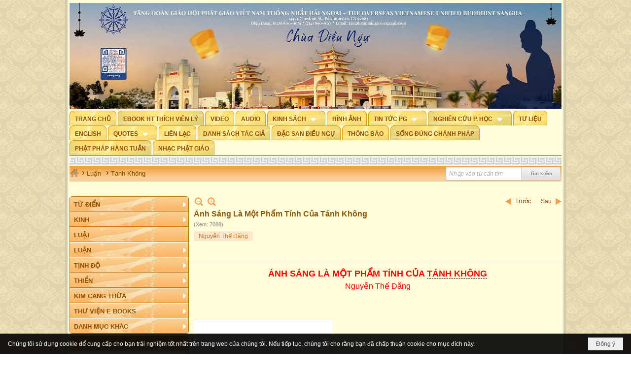

--- FILE ---
content_type: text/html; charset=utf-8
request_url: https://dieungu.org/p13282a39992/anh-sang-la-mot-pham-tinh-cua-tanh-khong
body_size: 26151
content:
<!DOCTYPE html><html lang="vi-VN" data-culture="vi-VN" itemscope itemtype="http://schema.org/WebPage"><head><title>Ánh Sáng Là Một Phẩm Tính Của Tánh Không - Tánh Không - Chùa Điều Ngự - Dieu Ngu Temple</title><meta http-equiv="Content-Type" content="text/html; charset=utf-8"><meta name="viewport" content="width=device-width, initial-scale=1.0, maximum-scale=5"><meta name="format-detection" content="telephone=no"><link href="https://dieungu.org/rss/13282/tanh-khong" rel="alternate" title="Chùa Điều Ngự - Dieu Ngu Temple - Tánh Không [RSS]" type="application/rss+xml"><meta id="mt_description" itemprop="description" content=""><meta id="mt_entitypage" itemprop="mainEntityOfPage" content="/"><meta property="og:type" content="article"><meta property="og:site_name" content="Chùa Điều Ngự - Dieu Ngu Temple"><meta property="og:url" content="https://dieungu.org/a39992/anh-sang-la-mot-pham-tinh-cua-tanh-khong"><meta itemprop="og:headline" content="Ánh Sáng Là Một Phẩm Tính Của Tánh Không"><meta itemprop="og:description" content=""><meta property="og:image" content=""><meta property="og:title" content="Ánh Sáng Là Một Phẩm Tính Của Tánh Không"><meta property="og:description" content=""><meta name="twitter:card" content="summary"><meta name="twitter:url" content="https://dieungu.org/a39992/anh-sang-la-mot-pham-tinh-cua-tanh-khong"><meta name="twitter:title" content="Ánh Sáng Là Một Phẩm Tính Của Tánh Không"><meta name="twitter:description" content=""><meta name="twitter:image" content=""><meta name="author" content="Chùa Điều Ngự - Dieu Ngu Temple"><meta name="keywords" content="Nguyễn Thế Đăng,Ánh Sáng Là Một Phẩm Tính Của Tánh Không,"><link href="/content/themes/owner/dieungu_org/css/BQC8ABhaP3lEkKYAgIT7uz38OWKAhPu7Pfw5YtWV-gd-RQ8W.fcss" rel="preload" as="style"><link href="/content/themes/owner/dieungu_org/css/AQAgAOTWN-8wREMt4d-LQPPfvuvh34tA89--6-TWN-8wREMt.fcss" rel="preload" as="style"><link href="/content/themes/owner/dieungu_org/css/DQD8AqtFNxkrmOMUCaFNve0HQqgJoU297QdCqMFuv004trfB.fcss" rel="preload" as="style"><link href="/content/themes/owner/dieungu_org/browser/AwBQAM89OR73VUB1A2XgFoBOtmIDZeAWgE62YqABykMa6j4S.fcss" rel="preload" as="style"><link href="/content/themes/owner/dieungu_org/css/BQC8ABhaP3lEkKYAgIT7uz38OWKAhPu7Pfw5YtWV-gd-RQ8W.fcss" rel="stylesheet" type="text/css"><link href="/content/themes/owner/dieungu_org/css/AQAgAOTWN-8wREMt4d-LQPPfvuvh34tA89--6-TWN-8wREMt.fcss" rel="stylesheet" type="text/css"><link href="/content/themes/owner/dieungu_org/css/DQD8AqtFNxkrmOMUCaFNve0HQqgJoU297QdCqMFuv004trfB.fcss" rel="stylesheet" type="text/css"><link href="/content/themes/owner/dieungu_org/browser/AwBQAM89OR73VUB1A2XgFoBOtmIDZeAWgE62YqABykMa6j4S.fcss" rel="stylesheet" type="text/css"><noscript><link type="text/css" rel="stylesheet" href="/content/themes/owner/dieungu_org/css/AQAmAINPjKIJW47QTE4han0uQxpMTiFqfS5DGoNPjKIJW47Q.fcss"></noscript><link rel="canonical" href="https://dieungu.org/a39992/anh-sang-la-mot-pham-tinh-cua-tanh-khong"><link rel="icon" sizes="192x192" href="https://dieungu.org/images/file/5GG3CxAY0wgBAhtq/web-app-icon-dieu-ngu-144x144.png"><link rel="icon" sizes="128x128" href="https://dieungu.org/images/file/5GG3CxAY0wgBAhtq/w150/web-app-icon-dieu-ngu-144x144.png"><link rel="apple-touch-icon" href="https://dieungu.org/images/file/5GG3CxAY0wgBAhtq/web-app-icon-dieu-ngu-144x144.png"><link rel="apple-touch-icon" sizes="76x76" href="https://dieungu.org/images/file/5GG3CxAY0wgBAhtq/w100/web-app-icon-dieu-ngu-144x144.png"><link rel="apple-touch-icon" sizes="120x120" href="https://dieungu.org/images/file/5GG3CxAY0wgBAhtq/w150/web-app-icon-dieu-ngu-144x144.png"><link rel="apple-touch-icon" sizes="152x152" href="https://dieungu.org/images/file/5GG3CxAY0wgBAhtq/web-app-icon-dieu-ngu-144x144.png"><meta name="apple-mobile-web-app-title" content="ĐIỀU&#32;NGỰ"><meta name="application-name" content="ĐIỀU&#32;NGỰ"><link rel="shortcut icon" type="image/x-icon" href="https://dieungu.org/images/file/iTgZaCob0wgBAqB8/favicon.png"><script id="script_loader_init">document.cookie='fn_screen='+window.innerWidth+'x'+window.innerHeight+'; path=/';if(!$)var _$=[],_$$=[],$=function(f){_$.push(f)},js_loader=function(f){_$$.push(f)}</script><script>(function(){var l=window.language,a={"message":"Thông báo","ok":"Đồng ý","cancel":"Hủy lệnh","close":"Đóng lại","enable_cookie":"Trình duyệt của bạn đã tắt cookie. Hãy chắc chắn rằng cookie được bật và thử lại.","":""};if(!l){l=window.language={}}for(var n in a){if(!l[n])l[n]=a[n]}})()</script><style>
body {}
.qd_largelist .pl_title:before { content: "●"; font-size: 15px; color: #92420F; line-height: 100%; padding-right: 5px;}
.qd_largelist .pl_author { float: left; padding-right: 10px;}
.qd_largelist .pl_date { padding-top: 3px; display: inline-block;}

.nw_menu_horizontal .liMenu .aMenu { font-size: 12px;}
.nw_menu_vertical .ulMenu .ulMenu .liMenu .aMenu { border-radius: 0px; -nw-border-radius: 0px; }
.pl_date, .pd_date, .pd_time{ display: none;}

.dieungu_new1 .pl_title:before { color: #92420F; content: "●"; font-size: 13px; line-height: 100%; padding-right: 5px; vertical-align: 1px;}
.dieungu_new1 .pl_row_first .pl_title { display: block; }
.dieungu_new1 .pl_title { display: inline; }
.dieungu_new1 .pl_row_first .pl_title:before { display: none; }
.dieungu_new1 .pl_row_first .pl_brief { display: block;}
.dieungu_new1 .pl_row_first .pl_author {  display: block; margin-left: 0; margin-top: 0;}
.dieungu_new1 .pl_row_first .pl_view, .dieungu_new1 .pl_row_first .pl_date { display: inline;}
.dieungu_new1 .pl_list .pl_thumbnail_border a img, .dieungu_new1 .pl_row_first .pl_thumbnail, .dieungu_new1 .pl_row_first .pl_readmore a { display: block!important;}
.dieungu_new1 .pl_thumbnail, .dieungu_new1 .pl_date, .dieungu_new1 .pl_brief, .dieungu_new1 .pl_list .pl_readmore a { display: none;}
.dieungu_new1 .pl_author, .dieungu_new1 .pl_date, .dieungu_new1 .pl_view { display: inline; margin-left: 5px; margin-top: 0; vertical-align: 0;}
	.visible-mobile{display:none !important}
	.visible-tablet{display:none !important}
	.visible-classic{display:none !important}
</style><style>.nw_pagepost_hascontent_visible{display:block}.nw_pagepost_hascontent_hidden{display:none}</style></head><body class="lang_vi  css_device_Modern"><div id="meta_publisher" itemprop="publisher" itemscope itemtype="https://schema.org/Organization"><div itemprop="logo" itemscope itemtype="https://schema.org/ImageObject"><meta itemprop="url" content="https://www.dieungu.org/images/file/w14tLCob0wgBAKQ-/chua-dieu-ngu-banner-998x221-03.jpg"><meta itemprop="width" content="998"><meta itemprop="height" content="221"></div><meta itemprop="name" content="Chùa&#32;Điều&#32;Ngự&#32;-&#32;Dieu&#32;Ngu&#32;Temple"><meta itemprop="url" content="https://www.dieungu.org/"></div><div class="bg_body_head"><div></div></div><div class="bg_body"><div id="nw_root" class="nw_root"><div class="nw_lym_area nw_lym_container"><div class="nw_lym_row" data-name="Row" id="nwwg_17" data-wid="17"><div class="nw_lym_content"><div class="nw_widget" style="padding:&#32;1px&#32;0&#32;3px&#32;0;" data-name="Banner&#32;top" id="nwwg_47" data-wid="47"><div class="nw_boxing_padding nw_advertise nw_hoz_adspotgroup" id="adspotgroup_id__47" style="height:221px"><div class="nw_hoz_adspotgroup_w" style="width:998px"><div id="adspot_id__2" style="width:998px"><div class="nw_async noscript" data-type="adspot" data-src="/banner/2/638650947189507140/635230020230823001"><noscript><iframe title="adv" class="adspot_iframe" src="/banner/2/638650947189507140/635230020230823001" style="border:0"></iframe></noscript></div><div class="clear"></div></div></div></div></div><div class="nw_widget" data-name="Topmenu" id="nwwg_48" data-wid="48"><div class="nw_menu_horizontal nw_menu_popup"><div class="nw_boxing_padding nw_menu_container nw_menu_root"><ul class="ulMenu ulMenu_0"><li class="liMenu liMenuFirst"><a tabindex="0" class="aMenu" href="/p8/trang-chu" title="Trang Chủ"><span class="nw_menu_text">Trang Chủ</span></a></li><li class="liMenu"><a tabindex="0" class="aMenu" href="/p40036/ebook-ht-thich-vien-ly" title="EBOOK HT THÍCH VIÊN LÝ"><span class="nw_menu_text">EBOOK HT THÍCH VIÊN LÝ</span></a></li><li class="liMenu"><a tabindex="0" class="aMenu" href="/p9/video" title="Video"><span class="nw_menu_text">Video</span></a></li><li class="liMenu"><a tabindex="0" class="aMenu" href="/p10/audio" title="Audio"><span class="nw_menu_text">Audio</span></a></li><li class="liMenu liMenuHasChild liMenuHasActive liMenuHold"><a tabindex="0" class="aMenu" href="#" title="Kinh Sách" role="button" aria-expanded="false" id="HyUtt7Ninz1E"><span class="nw_menu_btn"></span><span class="nw_menu_text">Kinh Sách</span></a><ul class="ulMenu ulMenu_1 ulMenuHasActive" aria-hidden="true" aria-labelledby="HyUtt7Ninz1E"><li class="liMenu liMenuFirst liMenuHasChild"><a tabindex="-1" class="aMenu" href="/p13265/tu-dien" title="Từ điển" role="button" aria-expanded="false" id="0hXFVF5GFrxI"><span class="nw_menu_btn"></span><span class="nw_menu_text">Từ điển</span></a><ul class="ulMenu ulMenu_2" aria-hidden="true" aria-labelledby="0hXFVF5GFrxI"><li class="liMenu liMenuFirst"><a tabindex="-1" class="aMenu" href="/p13267/tu-dien-phat-hoc" title="Tự Điển Phật Học"><span class="nw_menu_text">Tự Điển Phật Học</span></a></li><li class="liMenu liMenuLast"><a tabindex="-1" class="aMenu" href="/p13268/tu-dien-da-ngon-ngu-va-cong-cu-dich" title="Tự Điển Đa Ngôn Ngữ và Công Cụ Dịch"><span class="nw_menu_text">Tự Điển Đa Ngôn Ngữ và Công Cụ Dịch</span></a></li></ul></li><li class="liMenu liMenuHasChild"><a tabindex="-1" class="aMenu" href="/p13270/kinh" title="Kinh" role="button" aria-expanded="false" id="gmIIszyg0c9S"><span class="nw_menu_btn"></span><span class="nw_menu_text">Kinh</span></a><ul class="ulMenu ulMenu_2" aria-hidden="true" aria-labelledby="gmIIszyg0c9S"><li class="liMenu liMenuFirst"><a tabindex="-1" class="aMenu" href="/p13273/kinh-sanskrit-han-tang" title="Kinh Sanskrit/Hán Tạng"><span class="nw_menu_text">Kinh Sanskrit/Hán Tạng</span></a></li><li class="liMenu"><a tabindex="-1" class="aMenu" href="/p13272/kinh-pali" title="Kinh Pali"><span class="nw_menu_text">Kinh Pali</span></a></li><li class="liMenu"><a tabindex="-1" class="aMenu" href="/p13271/gioi-thieu-kinh" title="Giới Thiệu Kinh"><span class="nw_menu_text">Giới Thiệu Kinh</span></a></li><li class="liMenu liMenuLast"><a tabindex="-1" class="aMenu" href="/p13274/giang-giai-kinh" title="Giảng Giải Kinh"><span class="nw_menu_text">Giảng Giải Kinh</span></a></li></ul></li><li class="liMenu"><a tabindex="-1" class="aMenu" href="/p13275/luat" title="Luật"><span class="nw_menu_text">Luật</span></a></li><li class="liMenu liMenuHasChild liMenuHasActive"><a tabindex="-1" class="aMenu" href="/p13276/luan" title="Luận" role="button" aria-expanded="false" id="hiCByMhgeRx5"><span class="nw_menu_btn"></span><span class="nw_menu_text">Luận</span></a><ul class="ulMenu ulMenu_2 ulMenuHasActive" aria-hidden="true" aria-labelledby="hiCByMhgeRx5"><li class="liMenu liMenuFirst"><a tabindex="-1" class="aMenu" href="/p13277/phap-luan" title="Pháp Luận"><span class="nw_menu_text">Pháp Luận</span></a></li><li class="liMenu"><a tabindex="-1" class="aMenu" href="/p13278/phat-hoc" title="Phật Học"><span class="nw_menu_text">Phật Học</span></a></li><li class="liMenu"><a tabindex="-1" class="aMenu" href="/p13279/phat-hoc-co-ban" title="Phật Học Cơ Bản"><span class="nw_menu_text">Phật Học Cơ Bản</span></a></li><li class="liMenu"><a tabindex="-1" class="aMenu" href="/p13280/phat-hoc-van-dap" title="Phật Học Vấn Đáp"><span class="nw_menu_text">Phật Học Vấn Đáp</span></a></li><li class="liMenu"><a tabindex="-1" class="aMenu" href="/p13281/duy-thuc-hoc" title="Duy Thức Học"><span class="nw_menu_text">Duy Thức Học</span></a></li><li class="liMenu liMenuActive"><a tabindex="-1" class="aMenu" href="/p13282/tanh-khong" title="Tánh Không"><span class="nw_menu_text">Tánh Không</span></a></li><li class="liMenu liMenuLast"><a tabindex="-1" class="aMenu" href="/p13283/phat-hoc-ung-dung" title="Phật Học Ứng Dụng"><span class="nw_menu_text">Phật Học Ứng Dụng</span></a></li></ul></li><li class="liMenu liMenuHasChild"><a tabindex="-1" class="aMenu" href="/p13284/tinh-do" title="Tịnh Độ" role="button" aria-expanded="false" id="yeBN6ShGlycS"><span class="nw_menu_btn"></span><span class="nw_menu_text">Tịnh Độ</span></a><ul class="ulMenu ulMenu_2" aria-hidden="true" aria-labelledby="yeBN6ShGlycS"><li class="liMenu liMenuFirst"><a tabindex="-1" class="aMenu" href="/p13285/tro-niem-vang-sanh" title="Trợ Niệm Vãng Sanh"><span class="nw_menu_text">Trợ Niệm Vãng Sanh</span></a></li><li class="liMenu liMenuLast"><a tabindex="-1" class="aMenu" href="/p13286/ban-ho-niem-vang-sanh" title="Ban Hộ Niệm Vãng Sanh"><span class="nw_menu_text">Ban Hộ Niệm Vãng Sanh</span></a></li></ul></li><li class="liMenu liMenuHasChild"><a tabindex="-1" class="aMenu" href="/p13287/thien" title="Thiền " role="button" aria-expanded="false" id="5bnjlaEQMeb8"><span class="nw_menu_btn"></span><span class="nw_menu_text">Thiền </span></a><ul class="ulMenu ulMenu_2" aria-hidden="true" aria-labelledby="5bnjlaEQMeb8"><li class="liMenu liMenuFirst"><a tabindex="-1" class="aMenu" href="/p13288/thien-dai-thua" title="Thiền Đại Thừa"><span class="nw_menu_text">Thiền Đại Thừa</span></a></li><li class="liMenu"><a tabindex="-1" class="aMenu" href="/p13289/thien-nguyen-thuy" title="Thiền Nguyên Thủy"><span class="nw_menu_text">Thiền Nguyên Thủy</span></a></li><li class="liMenu"><a tabindex="-1" class="aMenu" href="/p13290/thien-to-su" title="Thiền Tổ Sư"><span class="nw_menu_text">Thiền Tổ Sư</span></a></li><li class="liMenu"><a tabindex="-1" class="aMenu" href="/p13293/thien-va-tho" title="Thiền và Thở"><span class="nw_menu_text">Thiền và Thở</span></a></li><li class="liMenu liMenuLast"><a tabindex="-1" class="aMenu" href="/p13294/ngu-luc" title="Ngữ lục"><span class="nw_menu_text">Ngữ lục</span></a></li></ul></li><li class="liMenu liMenuHasChild"><a tabindex="-1" class="aMenu" href="/p13295/kim-cang-thua" title="Kim Cang Thừa" role="button" aria-expanded="false" id="bzsRercIJbiV"><span class="nw_menu_btn"></span><span class="nw_menu_text">Kim Cang Thừa</span></a><ul class="ulMenu ulMenu_2" aria-hidden="true" aria-labelledby="bzsRercIJbiV"><li class="liMenu liMenuFirst"><a tabindex="-1" class="aMenu" href="/p13296/kim-cang-thua" title="Kim Cang Thừa"><span class="nw_menu_text">Kim Cang Thừa</span></a></li><li class="liMenu liMenuLast liMenuHasChild"><a tabindex="-1" class="aMenu" href="/p13297/truyen-thua-drukpa" title="Truyền Thừa Drukpa" role="button" aria-expanded="false" id="Xmno7EAIC8hJ"><span class="nw_menu_btn"></span><span class="nw_menu_text">Truyền Thừa Drukpa</span></a><ul class="ulMenu ulMenu_3" aria-hidden="true" aria-labelledby="Xmno7EAIC8hJ"><li class="liMenu liMenuFirst liMenuLast"><a tabindex="-1" class="aMenu" href="/p13298/dpv-gyalwang-drukpa-xii-khai-thi" title="ĐPV Gyalwang Drukpa XII khai thị"><span class="nw_menu_text">ĐPV Gyalwang Drukpa XII khai thị</span></a></li></ul></li></ul></li><li class="liMenu liMenuHasChild"><a tabindex="-1" class="aMenu" href="/p13300/thu-vien-e-books" title="THƯ VIỆN E BOOKS" role="button" aria-expanded="false" id="2c27HonrRATR"><span class="nw_menu_btn"></span><span class="nw_menu_text">THƯ VIỆN E BOOKS</span></a><ul class="ulMenu ulMenu_2" aria-hidden="true" aria-labelledby="2c27HonrRATR"><li class="liMenu liMenuFirst"><a tabindex="-1" class="aMenu" href="/p13301/epub" title=".EPUB"><span class="nw_menu_text">.EPUB</span></a></li><li class="liMenu"><a tabindex="-1" class="aMenu" href="/p13302/prc-mobi" title=".PRC / MOBI"><span class="nw_menu_text">.PRC / MOBI</span></a></li><li class="liMenu"><a tabindex="-1" class="aMenu" href="/p13303/pdf-chung" title=".PDF (CHUNG)"><span class="nw_menu_text">.PDF (CHUNG)</span></a></li><li class="liMenu"><a tabindex="-1" class="aMenu" href="/p13304/pdf-kindle-3" title=".PDF (Kindle 3)"><span class="nw_menu_text">.PDF (Kindle 3)</span></a></li><li class="liMenu"><a tabindex="-1" class="aMenu" href="/p13305/ebook-dinh-dang-3d" title="EBOOK ĐỊNH DẠNG 3D"><span class="nw_menu_text">EBOOK ĐỊNH DẠNG 3D</span></a></li><li class="liMenu"><a tabindex="-1" class="aMenu" href="/p13306/ebook-cua-ts-nhat-hanh" title="Ebook của TS Nhất Hạnh"><span class="nw_menu_text">Ebook của TS Nhất Hạnh</span></a></li><li class="liMenu liMenuLast"><a tabindex="-1" class="aMenu" href="/p13307/ebook-cua-ht-thanh-tu" title="Ebook của HT. Thanh Từ"><span class="nw_menu_text">Ebook của HT. Thanh Từ</span></a></li></ul></li><li class="liMenu liMenuLast liMenuHasChild"><a tabindex="-1" class="aMenu" href="/p13309/danh-muc-khac" title="Danh Mục Khác" role="button" aria-expanded="false" id="sfLteqj66JVt"><span class="nw_menu_btn"></span><span class="nw_menu_text">Danh Mục Khác</span></a><ul class="ulMenu ulMenu_2" aria-hidden="true" aria-labelledby="sfLteqj66JVt"><li class="liMenu liMenuFirst"><a tabindex="-1" class="aMenu" href="/p13310/su-phat-giao" title="Sử Phật Giáo"><span class="nw_menu_text">Sử Phật Giáo</span></a></li><li class="liMenu liMenuHasChild"><a tabindex="-1" class="aMenu" href="/p13311/van-hoa-phat-giao" title="Văn Hóa Phật Giáo" role="button" aria-expanded="false" id="ihJYSyypK914"><span class="nw_menu_btn"></span><span class="nw_menu_text">Văn Hóa Phật Giáo</span></a><ul class="ulMenu ulMenu_3" aria-hidden="true" aria-labelledby="ihJYSyypK914"><li class="liMenu liMenuFirst liMenuLast liMenuHasChild"><a tabindex="-1" class="aMenu" href="/p13312/van-hoc-phat-giao" title="Văn Học Phật Giáo" role="button" aria-expanded="false" id="NzyJoUnBq2AJ"><span class="nw_menu_btn"></span><span class="nw_menu_text">Văn Học Phật Giáo</span></a><ul class="ulMenu ulMenu_4" aria-hidden="true" aria-labelledby="NzyJoUnBq2AJ"><li class="liMenu liMenuFirst liMenuLast"><a tabindex="-1" class="aMenu" href="/p13313/nguyen-du" title="Nguyễn Du"><span class="nw_menu_text">Nguyễn Du</span></a></li></ul></li></ul></li><li class="liMenu"><a tabindex="-1" class="aMenu" href="/p13314/phat-giao-the-gioi" title="Phật Giáo Thế Giới"><span class="nw_menu_text">Phật Giáo Thế Giới</span></a></li><li class="liMenu liMenuHasChild"><a tabindex="-1" class="aMenu" href="/p13315/phat-giao-viet-nam" title="Phật Giáo Việt Nam" role="button" aria-expanded="false" id="vZMGwFYfH01D"><span class="nw_menu_btn"></span><span class="nw_menu_text">Phật Giáo Việt Nam</span></a><ul class="ulMenu ulMenu_3" aria-hidden="true" aria-labelledby="vZMGwFYfH01D"><li class="liMenu liMenuFirst"><a tabindex="-1" class="aMenu" href="/p13316/vua-tran-nhan-tong" title="Vua Trần Nhân Tông"><span class="nw_menu_text">Vua Trần Nhân Tông</span></a></li><li class="liMenu"><a tabindex="-1" class="aMenu" href="/p13318/bo-tat-quang-duc" title="Bồ Tát Quảng Đức"><span class="nw_menu_text">Bồ Tát Quảng Đức</span></a></li><li class="liMenu"><a tabindex="-1" class="aMenu" href="/p13319/ht-thich-don-hau" title="HT. Thích Đôn Hậu"><span class="nw_menu_text">HT. Thích Đôn Hậu</span></a></li><li class="liMenu"><a tabindex="-1" class="aMenu" href="/p13320/ht-thich-minh-chau" title="HT. Thích Minh Châu"><span class="nw_menu_text">HT. Thích Minh Châu</span></a></li><li class="liMenu"><a tabindex="-1" class="aMenu" href="/p13321/ht-thich-tri-tinh" title="HT. Thích Trí Tịnh"><span class="nw_menu_text">HT. Thích Trí Tịnh</span></a></li><li class="liMenu liMenuLast"><a tabindex="-1" class="aMenu" href="/p13322/bat-nha-lang-mai" title="Bát Nhã Làng Mai"><span class="nw_menu_text">Bát Nhã Làng Mai</span></a></li></ul></li><li class="liMenu liMenuHasChild"><a tabindex="-1" class="aMenu" href="/p13323/chuyen-de" title="Chuyên Đề" role="button" aria-expanded="false" id="MD76v8tFTl2l"><span class="nw_menu_btn"></span><span class="nw_menu_text">Chuyên Đề</span></a><ul class="ulMenu ulMenu_3" aria-hidden="true" aria-labelledby="MD76v8tFTl2l"><li class="liMenu liMenuFirst"><a tabindex="-1" class="aMenu" href="/p13324/quan-the-am-bo-tat" title="Quán Thế Âm Bồ Tát"><span class="nw_menu_text">Quán Thế Âm Bồ Tát</span></a></li><li class="liMenu"><a tabindex="-1" class="aMenu" href="/p13325/tuyen-tap-phat-dan" title="Tuyển Tập Phật Đản"><span class="nw_menu_text">Tuyển Tập Phật Đản</span></a></li><li class="liMenu"><a tabindex="-1" class="aMenu" href="/p13326/le-phat-dan-lien-hiep-quoc-vesak" title="Lễ Phật Đản Liên Hiệp Quốc Vesak"><span class="nw_menu_text">Lễ Phật Đản Liên Hiệp Quốc Vesak</span></a></li><li class="liMenu"><a tabindex="-1" class="aMenu" href="/p13327/tuyen-tap-vu-lan" title="Tuyển Tập Vu Lan"><span class="nw_menu_text">Tuyển Tập Vu Lan</span></a></li><li class="liMenu"><a tabindex="-1" class="aMenu" href="/p13328/tuyen-tap-thanh-dao" title="Tuyển Tập Thành Đạo"><span class="nw_menu_text">Tuyển Tập Thành Đạo</span></a></li><li class="liMenu"><a tabindex="-1" class="aMenu" href="/p13329/tuyen-tap-xuan" title="Tuyển Tập Xuân"><span class="nw_menu_text">Tuyển Tập Xuân</span></a></li><li class="liMenu liMenuLast"><a tabindex="-1" class="aMenu" href="/p13330/di-tich-phat-giao" title="Di Tích Phật Giáo"><span class="nw_menu_text">Di Tích Phật Giáo</span></a></li></ul></li><li class="liMenu"><a tabindex="-1" class="aMenu" href="/p13331/nghi-thuc" title="Nghi Thức"><span class="nw_menu_text">Nghi Thức</span></a></li><li class="liMenu"><a tabindex="-1" class="aMenu" href="/p13332/khoa-hoc" title="Khoa Học"><span class="nw_menu_text">Khoa Học</span></a></li><li class="liMenu"><a tabindex="-1" class="aMenu" href="/p13333/kinh-te-chinh-tri" title="Kinh Tế Chính Trị"><span class="nw_menu_text">Kinh Tế Chính Trị</span></a></li><li class="liMenu liMenuHasChild"><a tabindex="-1" class="aMenu" href="/p13334/giao-duc-hoang-phap" title="Gíao Dục Hoằng Pháp" role="button" aria-expanded="false" id="U3Hp7uiOQaHQ"><span class="nw_menu_btn"></span><span class="nw_menu_text">Gíao Dục Hoằng Pháp</span></a><ul class="ulMenu ulMenu_3" aria-hidden="true" aria-labelledby="U3Hp7uiOQaHQ"><li class="liMenu liMenuFirst liMenuLast"><a tabindex="-1" class="aMenu" href="/p13335/hoc-vien-phat-giao" title="Học Viện Phật Giáo"><span class="nw_menu_text">Học Viện Phật Giáo</span></a></li></ul></li><li class="liMenu"><a tabindex="-1" class="aMenu" href="/p13336/moi-truong-sinh-thai" title="Môi Trường Sinh Thái"><span class="nw_menu_text">Môi Trường Sinh Thái</span></a></li><li class="liMenu"><a tabindex="-1" class="aMenu" href="/p13337/nu-gioi" title="Nữ Giới"><span class="nw_menu_text">Nữ Giới</span></a></li><li class="liMenu"><a tabindex="-1" class="aMenu" href="/p13339/hon-nhan" title="Hôn Nhân"><span class="nw_menu_text">Hôn Nhân</span></a></li><li class="liMenu"><a tabindex="-1" class="aMenu" href="/p13340/cu-si-phat-giao" title="Cư Sĩ Phật Giáo"><span class="nw_menu_text">Cư Sĩ Phật Giáo</span></a></li><li class="liMenu liMenuHasChild"><a tabindex="-1" class="aMenu" href="/p13341/ho-phap" title="HỘ PHÁP" role="button" aria-expanded="false" id="tVCYHDJ7nXOr"><span class="nw_menu_btn"></span><span class="nw_menu_text">HỘ PHÁP</span></a><ul class="ulMenu ulMenu_3" aria-hidden="true" aria-labelledby="tVCYHDJ7nXOr"><li class="liMenu liMenuFirst"><a tabindex="-1" class="aMenu" href="/p13342/cac-van-de-khac" title="Các Vấn Đề Khác"><span class="nw_menu_text">Các Vấn Đề Khác</span></a></li><li class="liMenu"><a tabindex="-1" class="aMenu" href="/p13343/hien-tuong-thich-thong-lac" title="Hiện Tượng Thích Thông Lạc"><span class="nw_menu_text">Hiện Tượng Thích Thông Lạc</span></a></li><li class="liMenu liMenuLast"><a tabindex="-1" class="aMenu" href="/p13344/hien-tuong-duy-tue" title="Hiện Tượng Duy Tuệ"><span class="nw_menu_text">Hiện Tượng Duy Tuệ</span></a></li></ul></li><li class="liMenu liMenuHasChild"><a tabindex="-1" class="aMenu" href="/p13345/ton-giao-triet-hoc" title="Tôn Giáo/Triết Học" role="button" aria-expanded="false" id="l0355w2Y9isj"><span class="nw_menu_btn"></span><span class="nw_menu_text">Tôn Giáo/Triết Học</span></a><ul class="ulMenu ulMenu_3" aria-hidden="true" aria-labelledby="l0355w2Y9isj"><li class="liMenu liMenuFirst"><a tabindex="-1" class="aMenu" href="/p13346/ton-giao-ban" title="Tôn Giáo Bạn"><span class="nw_menu_text">Tôn Giáo Bạn</span></a></li><li class="liMenu liMenuLast"><a tabindex="-1" class="aMenu" href="/p13347/krishnamurti" title="Krishnamurti"><span class="nw_menu_text">Krishnamurti</span></a></li></ul></li><li class="liMenu liMenuHasChild"><a tabindex="-1" class="aMenu" href="/p13348/truyen-phat-giao" title="Truyện Phật Giáo" role="button" aria-expanded="false" id="wdVBUNeBQxGE"><span class="nw_menu_btn"></span><span class="nw_menu_text">Truyện Phật Giáo</span></a><ul class="ulMenu ulMenu_3" aria-hidden="true" aria-labelledby="wdVBUNeBQxGE"><li class="liMenu liMenuFirst"><a tabindex="-1" class="aMenu" href="/p13349/tran-kiem-doan" title="Trần Kiêm Đoàn"><span class="nw_menu_text">Trần Kiêm Đoàn</span></a></li><li class="liMenu"><a tabindex="-1" class="aMenu" href="/p13350/huynh-trung-chanh" title="Huỳnh Trung Chánh"><span class="nw_menu_text">Huỳnh Trung Chánh</span></a></li><li class="liMenu"><a tabindex="-1" class="aMenu" href="/p13351/vinh-huu" title="Vĩnh Hữu"><span class="nw_menu_text">Vĩnh Hữu</span></a></li><li class="liMenu"><a tabindex="-1" class="aMenu" href="/p13352/vinh-hao" title="Vĩnh Hảo"><span class="nw_menu_text">Vĩnh Hảo</span></a></li><li class="liMenu"><a tabindex="-1" class="aMenu" href="/p13353/cac-tac-gia-khac" title="Các Tác Giả Khác"><span class="nw_menu_text">Các Tác Giả Khác</span></a></li><li class="liMenu"><a tabindex="-1" class="aMenu" href="/p13354/tuy-but-ky-su" title="Tuỳ Bút/Ký Sự"><span class="nw_menu_text">Tuỳ Bút/Ký Sự</span></a></li><li class="liMenu liMenuLast"><a tabindex="-1" class="aMenu" href="/p13355/truyen-co-phat-giao" title="Truyện Cổ Phật Giáo"><span class="nw_menu_text">Truyện Cổ Phật Giáo</span></a></li></ul></li><li class="liMenu liMenuHasChild"><a tabindex="-1" class="aMenu" href="/p13356/tho-nhac-phap-am" title="Thơ-Nhạc-Pháp Âm" role="button" aria-expanded="false" id="PeNJFnUuQGSF"><span class="nw_menu_btn"></span><span class="nw_menu_text">Thơ-Nhạc-Pháp Âm</span></a><ul class="ulMenu ulMenu_3" aria-hidden="true" aria-labelledby="PeNJFnUuQGSF"><li class="liMenu liMenuFirst"><a tabindex="-1" class="aMenu" href="/p13357/tung-kinh" title="Tụng Kinh"><span class="nw_menu_text">Tụng Kinh</span></a></li><li class="liMenu"><a tabindex="-1" class="aMenu" href="/p13358/giang-kinh" title="Giảng Kinh"><span class="nw_menu_text">Giảng Kinh</span></a></li><li class="liMenu"><a tabindex="-1" class="aMenu" href="/p13359/thuyet-phap" title="Thuyết Pháp"><span class="nw_menu_text">Thuyết Pháp</span></a></li><li class="liMenu"><a tabindex="-1" class="aMenu" href="/p13360/phat-thanh" title="Phát Thanh"><span class="nw_menu_text">Phát Thanh</span></a></li><li class="liMenu"><a tabindex="-1" class="aMenu" href="/p13361/video-hd" title="Video HD"><span class="nw_menu_text">Video HD</span></a></li><li class="liMenu"><a tabindex="-1" class="aMenu" href="/p13362/doc-sach" title="Đọc sách"><span class="nw_menu_text">Đọc sách</span></a></li><li class="liMenu"><a tabindex="-1" class="aMenu" href="/p13363/tho" title="Thơ"><span class="nw_menu_text">Thơ</span></a></li><li class="liMenu liMenuLast"><a tabindex="-1" class="aMenu" href="/p13364/nhac-phat-giao" title="Nhạc Phật Giáo"><span class="nw_menu_text">Nhạc Phật Giáo</span></a></li></ul></li><li class="liMenu"><a tabindex="-1" class="aMenu" href="/p13365/xay-chua-duc-tuong" title="Xây Chùa Đúc Tượng"><span class="nw_menu_text">Xây Chùa Đúc Tượng</span></a></li><li class="liMenu liMenuHasChild"><a tabindex="-1" class="aMenu" href="/p13366/dinh-duong-chay" title="Dinh Dưỡng Chay" role="button" aria-expanded="false" id="VNaquiha61Oz"><span class="nw_menu_btn"></span><span class="nw_menu_text">Dinh Dưỡng Chay</span></a><ul class="ulMenu ulMenu_3" aria-hidden="true" aria-labelledby="VNaquiha61Oz"><li class="liMenu liMenuFirst liMenuLast"><a tabindex="-1" class="aMenu" href="/p13367/cac-mon-chay" title="Các Món Chay"><span class="nw_menu_text">Các Món Chay</span></a></li></ul></li><li class="liMenu"><a tabindex="-1" class="aMenu" href="/p13368/suc-khoe-song-chet-tai-sinh" title="Sức Khỏe-Sống-Chết-Tái Sinh"><span class="nw_menu_text">Sức Khỏe-Sống-Chết-Tái Sinh</span></a></li><li class="liMenu"><a tabindex="-1" class="aMenu" href="/p13369/tu-thien-xa-hoi" title="Từ Thiện Xã Hội"><span class="nw_menu_text">Từ Thiện Xã Hội</span></a></li><li class="liMenu"><a tabindex="-1" class="aMenu" href="/p13370/du-lich-hanh-huong" title="Du Lịch Hành Hương"><span class="nw_menu_text">Du Lịch Hành Hương</span></a></li><li class="liMenu"><a tabindex="-1" class="aMenu" href="/p13371/chua-viet-nam" title="Chùa Việt Nam"><span class="nw_menu_text">Chùa Việt Nam</span></a></li><li class="liMenu"><a tabindex="-1" class="aMenu" href="/p13372/phat-phap-tuoi-tre" title="Phật Pháp Tuổi Trẻ"><span class="nw_menu_text">Phật Pháp Tuổi Trẻ</span></a></li><li class="liMenu"><a tabindex="-1" class="aMenu" href="/p13374/nguyet-san-giac-ngo" title="Nguyệt San Giác Ngộ"><span class="nw_menu_text">Nguyệt San Giác Ngộ</span></a></li><li class="liMenu"><a tabindex="-1" class="aMenu" href="/p13375/dac-san-suoi-nguon" title="Đặc San Suối Nguồn"><span class="nw_menu_text">Đặc San Suối Nguồn</span></a></li><li class="liMenu"><a tabindex="-1" class="aMenu" href="/p13376/cac-tap-chi-phat-giao-khac" title="Các Tạp Chí Phật Giáo Khác"><span class="nw_menu_text">Các Tạp Chí Phật Giáo Khác</span></a></li><li class="liMenu"><a tabindex="-1" class="aMenu" href="/p13377/luan-van-tot-nghiep-tham-luan-hoi-thao" title="Luận Văn Tốt Nghiệp/Tham Luận Hội Thảo"><span class="nw_menu_text">Luận Văn Tốt Nghiệp/Tham Luận Hội Thảo</span></a></li><li class="liMenu liMenuLast"><a tabindex="-1" class="aMenu" href="/p13378/cuoc-song" title="Cuộc Sống"><span class="nw_menu_text">Cuộc Sống</span></a></li></ul></li></ul></li><li class="liMenu"><a tabindex="0" class="aMenu" href="/p44/hinh-anh" title="Hình Ảnh"><span class="nw_menu_text">Hình Ảnh</span></a></li><li class="liMenu liMenuHasChild"><a tabindex="0" class="aMenu" href="/p26/tin-tuc-phat-giao" title="Tin Tức PG" role="button" aria-expanded="false" id="pYb48FufqQmT"><span class="nw_menu_btn"></span><span class="nw_menu_text">Tin Tức PG</span></a><ul class="ulMenu ulMenu_1" aria-hidden="true" aria-labelledby="pYb48FufqQmT"><li class="liMenu liMenuFirst liMenuHasChild"><a tabindex="-1" class="aMenu" href="/p12916/hoi-dong-chung-minh" title="Hội Đồng Chứng Minh" role="button" aria-expanded="false" id="tOGiBETIdDVz"><span class="nw_menu_btn"></span><span class="nw_menu_text">Hội Đồng Chứng Minh</span></a><ul class="ulMenu ulMenu_2" aria-hidden="true" aria-labelledby="tOGiBETIdDVz"><li class="liMenu liMenuFirst"><a tabindex="-1" class="aMenu" href="/p12917/duc-thuong-thu" title="Đức Thượng Thủ"><span class="nw_menu_text">Đức Thượng Thủ</span></a></li><li class="liMenu"><a tabindex="-1" class="aMenu" href="/p12918/van-phong-hdcm" title="Văn Phòng HĐCM"><span class="nw_menu_text">Văn Phòng HĐCM</span></a></li><li class="liMenu liMenuLast"><a tabindex="-1" class="aMenu" href="/p12919/thanh-vien-hdcm" title="Thành Viên HĐCM"><span class="nw_menu_text">Thành Viên HĐCM</span></a></li></ul></li><li class="liMenu liMenuHasChild"><a tabindex="-1" class="aMenu" href="/p12880/hoi-dong-dieu-hanh" title="Hội đồng điều hành" role="button" aria-expanded="false" id="lkZxLcgpRZk0"><span class="nw_menu_btn"></span><span class="nw_menu_text">Hội đồng điều hành</span></a><ul class="ulMenu ulMenu_2" aria-hidden="true" aria-labelledby="lkZxLcgpRZk0"><li class="liMenu liMenuFirst liMenuHasChild"><a tabindex="-1" class="aMenu" href="/p12881/vien-truong" title="Viện Trưởng" role="button" aria-expanded="false" id="iE5PE7fAwWZi"><span class="nw_menu_btn"></span><span class="nw_menu_text">Viện Trưởng</span></a><ul class="ulMenu ulMenu_3" aria-hidden="true" aria-labelledby="iE5PE7fAwWZi"><li class="liMenu liMenuFirst liMenuLast"><a tabindex="-1" class="aMenu" href="/p12882/van-phong-hddh" title="Văn Phòng HĐĐH"><span class="nw_menu_text">Văn Phòng HĐĐH</span></a></li></ul></li><li class="liMenu"><a tabindex="-1" class="aMenu" href="/p12883/pho-vien-truong" title="Phó Viện Trưởng"><span class="nw_menu_text">Phó Viện Trưởng</span></a></li><li class="liMenu"><a tabindex="-1" class="aMenu" href="/p12884/tong-thu-ky" title="Tổng Thư Ký"><span class="nw_menu_text">Tổng Thư Ký</span></a></li><li class="liMenu"><a tabindex="-1" class="aMenu" href="/p12885/tong-thu-quy" title="Tổng Thủ Quỹ"><span class="nw_menu_text">Tổng Thủ Quỹ</span></a></li><li class="liMenu"><a tabindex="-1" class="aMenu" href="/p12886/tong-uy-vien-tang-su" title="Tổng Ủy Viên Tăng Sự"><span class="nw_menu_text">Tổng Ủy Viên Tăng Sự</span></a></li><li class="liMenu"><a tabindex="-1" class="aMenu" href="/p12887/tong-uv-tu-thien-xa-hoi" title="Tổng UV Từ Thiện Xã Hội"><span class="nw_menu_text">Tổng UV Từ Thiện Xã Hội</span></a></li><li class="liMenu liMenuHasChild"><a tabindex="-1" class="aMenu" href="/p12888/tong-uy-vien-thanh-nien" title="Tổng Ủy Viên Thanh Niên" role="button" aria-expanded="false" id="IQOEDuvZlTRd"><span class="nw_menu_btn"></span><span class="nw_menu_text">Tổng Ủy Viên Thanh Niên</span></a><ul class="ulMenu ulMenu_3" aria-hidden="true" aria-labelledby="IQOEDuvZlTRd"><li class="liMenu liMenuFirst liMenuLast"><a tabindex="-1" class="aMenu" href="/p12889/gia-dinh-phat-tu-vu" title="Gia Đình Phật Tử Vụ"><span class="nw_menu_text">Gia Đình Phật Tử Vụ</span></a></li></ul></li><li class="liMenu liMenuLast"><a tabindex="-1" class="aMenu" href="/p12890/tong-uy-vien-kien-thiet" title="Tổng Ủy Viên Kiến Thiết"><span class="nw_menu_text">Tổng Ủy Viên Kiến Thiết</span></a></li></ul></li><li class="liMenu"><a tabindex="-1" class="aMenu" href="/p27/tin-tuc-nam-2011" title="Tin Tức Năm 2011"><span class="nw_menu_text">Tin Tức Năm 2011</span></a></li><li class="liMenu"><a tabindex="-1" class="aMenu" href="/p32/chuong-trinh-sinh-hoat" title="Chương Trình Sinh Hoạt"><span class="nw_menu_text">Chương Trình Sinh Hoạt</span></a></li><li class="liMenu"><a tabindex="-1" class="aMenu" href="/p2030/video" title="Video"><span class="nw_menu_text">Video</span></a></li><li class="liMenu liMenuHasChild"><a tabindex="-1" class="aMenu" href="/p12750/tang-doan-ghpgvntnhn" title="Tăng Đoàn GHPGVNTNHN" role="button" aria-expanded="false" id="wLnqSqOdOZGm"><span class="nw_menu_btn"></span><span class="nw_menu_text">Tăng Đoàn GHPGVNTNHN</span></a><ul class="ulMenu ulMenu_2" aria-hidden="true" aria-labelledby="wLnqSqOdOZGm"><li class="liMenu liMenuFirst"><a tabindex="-1" class="aMenu" href="/p12832/hoi-dong-giao-pham" title="Hội Đồng Giáo Phẩm"><span class="nw_menu_text">Hội Đồng Giáo Phẩm</span></a></li><li class="liMenu liMenuLast"><a tabindex="-1" class="aMenu" href="/p12833/hoi-dong-dieu-hanh" title="Hội Đồng Điều Hành"><span class="nw_menu_text">Hội Đồng Điều Hành</span></a></li></ul></li><li class="liMenu"><a tabindex="-1" class="aMenu" href="/p12751/tang-doan-ghpgvntn" title="Tăng Đoàn GHPGVNTN"><span class="nw_menu_text">Tăng Đoàn GHPGVNTN</span></a></li><li class="liMenu"><a tabindex="-1" class="aMenu" href="/p12924/bdh-cac-tinh-thanh" title="BĐH Các Tỉnh Thành"><span class="nw_menu_text">BĐH Các Tỉnh Thành</span></a></li><li class="liMenu"><a tabindex="-1" class="aMenu" href="/p13036/thu-vien" title="Thư Viện"><span class="nw_menu_text">Thư Viện</span></a></li><li class="liMenu liMenuLast"><a tabindex="-1" class="aMenu" href="/p12963/binh-luan" title="Bình Luận"><span class="nw_menu_text">Bình Luận</span></a></li></ul></li><li class="liMenu liMenuHasChild"><a tabindex="0" class="aMenu" href="/p33/nghien-cuu-p-hoc" title="Nghiên Cứu P. Học" role="button" aria-expanded="false" id="Mi6lZgVJtrTt"><span class="nw_menu_btn"></span><span class="nw_menu_text">Nghiên Cứu P. Học</span></a><ul class="ulMenu ulMenu_1" aria-hidden="true" aria-labelledby="Mi6lZgVJtrTt"><li class="liMenu liMenuFirst"><a tabindex="-1" class="aMenu" href="/p34/kinh-sach" title="Kinh Sách"><span class="nw_menu_text">Kinh Sách</span></a></li><li class="liMenu"><a tabindex="-1" class="aMenu" href="/p36/triet-hoc" title="Triết Học"><span class="nw_menu_text">Triết Học</span></a></li><li class="liMenu"><a tabindex="-1" class="aMenu" href="/p37/gioi-luat" title="Giới Luật"><span class="nw_menu_text">Giới Luật</span></a></li><li class="liMenu"><a tabindex="-1" class="aMenu" href="/p38/vu-lan" title="Vu Lan"><span class="nw_menu_text">Vu Lan</span></a></li><li class="liMenu"><a tabindex="-1" class="aMenu" href="/p39/triet-hoc" title="Triết Học"><span class="nw_menu_text">Triết Học</span></a></li><li class="liMenu"><a tabindex="-1" class="aMenu" href="/p40/truyen-ngan" title="Truyện Ngắn"><span class="nw_menu_text">Truyện Ngắn</span></a></li><li class="liMenu"><a tabindex="-1" class="aMenu" href="/p41/giao-ly-can-ban" title="Giáo Lý Căn Bản"><span class="nw_menu_text">Giáo Lý Căn Bản</span></a></li><li class="liMenu liMenuLast"><a tabindex="-1" class="aMenu" href="/p42/phat-giao-xa-hoi" title="Phật Giáo &amp; Xã Hội"><span class="nw_menu_text">Phật Giáo &amp; Xã Hội</span></a></li></ul></li><li class="liMenu"><a tabindex="0" class="aMenu" href="/p45/tu-lieu" title="Tư Liệu"><span class="nw_menu_text">Tư Liệu</span></a></li><li class="liMenu"><a tabindex="0" class="aMenu" href="/p36684/english" title="English"><span class="nw_menu_text">English</span></a></li><li class="liMenu liMenuHasChild"><a tabindex="0" class="aMenu" href="/p38083/quotes" title="Quotes" role="button" aria-expanded="false" id="uwGABL0DmITY"><span class="nw_menu_btn"></span><span class="nw_menu_text">Quotes</span></a><ul class="ulMenu ulMenu_1" aria-hidden="true" aria-labelledby="uwGABL0DmITY"><li class="liMenu liMenuFirst"><a tabindex="-1" class="aMenu" href="/p38156/buddha-quotes-i" title="Buddha Quotes"><span class="nw_menu_text">Buddha Quotes</span></a></li><li class="liMenu liMenuLast"><a tabindex="-1" class="aMenu" href="/p38157/dalai-lama-quotes-1" title="Dalai Lama Quotes"><span class="nw_menu_text">Dalai Lama Quotes</span></a></li></ul></li><li class="liMenu"><a tabindex="0" class="aMenu" href="/p46/lien-lac" title="Liên Lạc"><span class="nw_menu_text">Liên Lạc</span></a></li><li class="liMenu"><a tabindex="0" class="aMenu" href="http://dieungu.org/author?r=L3AxOTMzL3ZpZW4tdGFuZy10aG9uZw" target="_self" title="Danh Sách Tác Giả"><span class="nw_menu_text">Danh Sách Tác Giả</span></a></li><li class="liMenu"><a tabindex="0" class="aMenu" href="/p39299/dac-san-dieu-ngu" title="ĐẶC SAN ĐIỀU NGỰ"><span class="nw_menu_text">ĐẶC SAN ĐIỀU NGỰ</span></a></li><li class="liMenu"><a tabindex="0" class="aMenu" href="/p38350/thong-bao" title="Thông Báo"><span class="nw_menu_text">Thông Báo</span></a></li><li class="liMenu"><a tabindex="0" class="aMenu" href="/p39403/song-dung-chanh-phap" title="Sống Đúng Chánh Pháp"><span class="nw_menu_text">Sống Đúng Chánh Pháp</span></a></li><li class="liMenu"><a tabindex="0" class="aMenu" href="/p39447/phat-phap-hang-tuan" title="Phật Pháp Hàng Tuần"><span class="nw_menu_text">Phật Pháp Hàng Tuần</span></a></li><li class="liMenu liMenuLast"><a tabindex="0" class="aMenu" href="/p40035/nhac" title="NHẠC PHẬT GIÁO"><span class="nw_menu_text">NHẠC PHẬT GIÁO</span></a></li></ul><div class="clear"></div></div></div></div><div class="nw_widget" style="float:&#32;right;&#32;margin:&#32;2px&#32;2px&#32;0&#32;0;" data-name="Search_vnvn" id="nwwg_49" data-wid="49"><div class="nw_boxing_padding"><div class="nw_search"><form action="/search" method="get"><input type="hidden" value="L3AxMzI4MmEzOTk5Mi9hbmgtc2FuZy1sYS1tb3QtcGhhbS10aW5oLWN1YS10YW5oLWtob25n" name="r" > <input id="search_k" name="k" maxlength="48" class="textbox nw_search_txt" type="text" placeholder="Nhập vào từ cần tìm" > <input class="button nw_search_btn" type="submit" value="Tìm kiếm" > <label for="search_k" style="position: absolute; top: -5000px; left: -5000px; z-index:-1">Search</label><div class="clear"></div></form></div></div></div><div class="nw_widget" style="margin-bottom:&#32;5px;" data-name="Navigation" id="nwwg_50" data-wid="50"><div class="nw_navigator" role="navigation" aria-label="Navigation"><ul class="ulNav"><li class="liNav liHome"><a class="aNav" href="/"><span class="aNavText">Trang nhà</span></a></li><li class="liSeperator">›</li><li class="liNav"><a class="aNav" href="/p13276/luan" title="Luận"><span class="aNavText">Luận</span></a></li><li class="liSeperator">›</li><li class="liNav liNavLast liNavActive"><a class="aNav" href="/p13282/tanh-khong" title="Tánh Không"><span class="aNavText">Tánh Không</span></a></li></ul><div class="clear"></div></div></div><div class="nw_widget" data-name="Banner&#32;under&#32;topmenu" id="nwwg_59" data-wid="59"><div class="nw_boxing_padding nw_adspot nw_marhoz_adspotgroup" id="adspotgroup_id__59" data-effect="continous" data-time="25000" data-duration="2500" data-hover="1" style="height:25px"><div class="nw_marhoz_adspotgroup_w" style="width:998px"><div id="adspot_id__3"><div class="nw_async noscript" data-type="adspot" data-src="/banner/3/635339097675066794/635230020230823001"><noscript><iframe title="adv" class="adspot_iframe" src="/banner/3/635339097675066794/635230020230823001" style="border:0"></iframe></noscript></div><div class="clear"></div></div></div></div></div><div class="clear"></div></div></div><div class="nw_lym_row" data-name="Row" id="nwwg_44" data-wid="44"><div class="nw_lym_area"><div class="nw_lym_col col-lg-3" data-name="Column" id="nwwg_45" data-wid="45"><div class="nw_lym_content"><div class="nw_widget" style="margin-bottom:&#32;5px;" data-name="MENU&#32;KINH&#32;SÁCH" id="nwwg_56" data-wid="56"><div class="nw_menu_vertical nw_menu_popup"><div class="nw_boxing_padding nw_menu_container nw_menu_root"><ul class="ulMenu ulMenu_0"><li class="liMenu liMenuFirst liMenuHasChild"><a tabindex="0" class="aMenu" href="/p13265/tu-dien" title="Từ điển" role="button" aria-expanded="false" id="pPfEDNVn1MdK"><span class="nw_menu_btn"></span><span class="nw_menu_text">Từ điển</span></a><ul class="ulMenu ulMenu_1" aria-hidden="true" aria-labelledby="pPfEDNVn1MdK"><li class="liMenu liMenuFirst"><a tabindex="-1" class="aMenu" href="/p13267/tu-dien-phat-hoc" title="Tự Điển Phật Học"><span class="nw_menu_text">Tự Điển Phật Học</span></a></li><li class="liMenu liMenuLast"><a tabindex="-1" class="aMenu" href="/p13268/tu-dien-da-ngon-ngu-va-cong-cu-dich" title="Tự Điển Đa Ngôn Ngữ và Công Cụ Dịch"><span class="nw_menu_text">Tự Điển Đa Ngôn Ngữ và Công Cụ Dịch</span></a></li></ul></li><li class="liMenu liMenuHasChild"><a tabindex="0" class="aMenu" href="/p13270/kinh" title="Kinh" role="button" aria-expanded="false" id="2S5jeHfnZhGi"><span class="nw_menu_btn"></span><span class="nw_menu_text">Kinh</span></a><ul class="ulMenu ulMenu_1" aria-hidden="true" aria-labelledby="2S5jeHfnZhGi"><li class="liMenu liMenuFirst"><a tabindex="-1" class="aMenu" href="/p13273/kinh-sanskrit-han-tang" title="Kinh Sanskrit/Hán Tạng"><span class="nw_menu_text">Kinh Sanskrit/Hán Tạng</span></a></li><li class="liMenu"><a tabindex="-1" class="aMenu" href="/p13272/kinh-pali" title="Kinh Pali"><span class="nw_menu_text">Kinh Pali</span></a></li><li class="liMenu"><a tabindex="-1" class="aMenu" href="/p13271/gioi-thieu-kinh" title="Giới Thiệu Kinh"><span class="nw_menu_text">Giới Thiệu Kinh</span></a></li><li class="liMenu liMenuLast"><a tabindex="-1" class="aMenu" href="/p13274/giang-giai-kinh" title="Giảng Giải Kinh"><span class="nw_menu_text">Giảng Giải Kinh</span></a></li></ul></li><li class="liMenu"><a tabindex="0" class="aMenu" href="/p13275/luat" title="Luật"><span class="nw_menu_text">Luật</span></a></li><li class="liMenu liMenuHasChild liMenuHasActive liMenuHold"><a tabindex="0" class="aMenu" href="/p13276/luan" title="Luận" role="button" aria-expanded="false" id="aqFH6fUWNMJ1"><span class="nw_menu_btn"></span><span class="nw_menu_text">Luận</span></a><ul class="ulMenu ulMenu_1 ulMenuHasActive" aria-hidden="true" aria-labelledby="aqFH6fUWNMJ1"><li class="liMenu liMenuFirst"><a tabindex="-1" class="aMenu" href="/p13277/phap-luan" title="Pháp Luận"><span class="nw_menu_text">Pháp Luận</span></a></li><li class="liMenu"><a tabindex="-1" class="aMenu" href="/p13278/phat-hoc" title="Phật Học"><span class="nw_menu_text">Phật Học</span></a></li><li class="liMenu"><a tabindex="-1" class="aMenu" href="/p13279/phat-hoc-co-ban" title="Phật Học Cơ Bản"><span class="nw_menu_text">Phật Học Cơ Bản</span></a></li><li class="liMenu"><a tabindex="-1" class="aMenu" href="/p13280/phat-hoc-van-dap" title="Phật Học Vấn Đáp"><span class="nw_menu_text">Phật Học Vấn Đáp</span></a></li><li class="liMenu"><a tabindex="-1" class="aMenu" href="/p13281/duy-thuc-hoc" title="Duy Thức Học"><span class="nw_menu_text">Duy Thức Học</span></a></li><li class="liMenu liMenuActive"><a tabindex="-1" class="aMenu" href="/p13282/tanh-khong" title="Tánh Không"><span class="nw_menu_text">Tánh Không</span></a></li><li class="liMenu liMenuLast"><a tabindex="-1" class="aMenu" href="/p13283/phat-hoc-ung-dung" title="Phật Học Ứng Dụng"><span class="nw_menu_text">Phật Học Ứng Dụng</span></a></li></ul></li><li class="liMenu liMenuHasChild"><a tabindex="0" class="aMenu" href="/p13284/tinh-do" title="Tịnh Độ" role="button" aria-expanded="false" id="2d6TWFACOHPX"><span class="nw_menu_btn"></span><span class="nw_menu_text">Tịnh Độ</span></a><ul class="ulMenu ulMenu_1" aria-hidden="true" aria-labelledby="2d6TWFACOHPX"><li class="liMenu liMenuFirst"><a tabindex="-1" class="aMenu" href="/p13285/tro-niem-vang-sanh" title="Trợ Niệm Vãng Sanh"><span class="nw_menu_text">Trợ Niệm Vãng Sanh</span></a></li><li class="liMenu liMenuLast"><a tabindex="-1" class="aMenu" href="/p13286/ban-ho-niem-vang-sanh" title="Ban Hộ Niệm Vãng Sanh"><span class="nw_menu_text">Ban Hộ Niệm Vãng Sanh</span></a></li></ul></li><li class="liMenu liMenuHasChild"><a tabindex="0" class="aMenu" href="/p13287/thien" title="Thiền " role="button" aria-expanded="false" id="Nk4YH2kGqRQw"><span class="nw_menu_btn"></span><span class="nw_menu_text">Thiền </span></a><ul class="ulMenu ulMenu_1" aria-hidden="true" aria-labelledby="Nk4YH2kGqRQw"><li class="liMenu liMenuFirst"><a tabindex="-1" class="aMenu" href="/p13288/thien-dai-thua" title="Thiền Đại Thừa"><span class="nw_menu_text">Thiền Đại Thừa</span></a></li><li class="liMenu"><a tabindex="-1" class="aMenu" href="/p13289/thien-nguyen-thuy" title="Thiền Nguyên Thủy"><span class="nw_menu_text">Thiền Nguyên Thủy</span></a></li><li class="liMenu"><a tabindex="-1" class="aMenu" href="/p13290/thien-to-su" title="Thiền Tổ Sư"><span class="nw_menu_text">Thiền Tổ Sư</span></a></li><li class="liMenu"><a tabindex="-1" class="aMenu" href="/p13293/thien-va-tho" title="Thiền và Thở"><span class="nw_menu_text">Thiền và Thở</span></a></li><li class="liMenu liMenuLast"><a tabindex="-1" class="aMenu" href="/p13294/ngu-luc" title="Ngữ lục"><span class="nw_menu_text">Ngữ lục</span></a></li></ul></li><li class="liMenu liMenuHasChild"><a tabindex="0" class="aMenu" href="/p13295/kim-cang-thua" title="Kim Cang Thừa" role="button" aria-expanded="false" id="Dkr1kp53OJNs"><span class="nw_menu_btn"></span><span class="nw_menu_text">Kim Cang Thừa</span></a><ul class="ulMenu ulMenu_1" aria-hidden="true" aria-labelledby="Dkr1kp53OJNs"><li class="liMenu liMenuFirst"><a tabindex="-1" class="aMenu" href="/p13296/kim-cang-thua" title="Kim Cang Thừa"><span class="nw_menu_text">Kim Cang Thừa</span></a></li><li class="liMenu liMenuLast liMenuHasChild"><a tabindex="-1" class="aMenu" href="/p13297/truyen-thua-drukpa" title="Truyền Thừa Drukpa" role="button" aria-expanded="false" id="OEqVyUlVjbSs"><span class="nw_menu_btn"></span><span class="nw_menu_text">Truyền Thừa Drukpa</span></a><ul class="ulMenu ulMenu_2" aria-hidden="true" aria-labelledby="OEqVyUlVjbSs"><li class="liMenu liMenuFirst liMenuLast"><a tabindex="-1" class="aMenu" href="/p13298/dpv-gyalwang-drukpa-xii-khai-thi" title="ĐPV Gyalwang Drukpa XII khai thị"><span class="nw_menu_text">ĐPV Gyalwang Drukpa XII khai thị</span></a></li></ul></li></ul></li><li class="liMenu liMenuHasChild"><a tabindex="0" class="aMenu" href="/p13300/thu-vien-e-books" title="THƯ VIỆN E BOOKS" role="button" aria-expanded="false" id="6KDpcMFIrldG"><span class="nw_menu_btn"></span><span class="nw_menu_text">THƯ VIỆN E BOOKS</span></a><ul class="ulMenu ulMenu_1" aria-hidden="true" aria-labelledby="6KDpcMFIrldG"><li class="liMenu liMenuFirst"><a tabindex="-1" class="aMenu" href="/p13301/epub" title=".EPUB"><span class="nw_menu_text">.EPUB</span></a></li><li class="liMenu"><a tabindex="-1" class="aMenu" href="/p13302/prc-mobi" title=".PRC / MOBI"><span class="nw_menu_text">.PRC / MOBI</span></a></li><li class="liMenu"><a tabindex="-1" class="aMenu" href="/p13303/pdf-chung" title=".PDF (CHUNG)"><span class="nw_menu_text">.PDF (CHUNG)</span></a></li><li class="liMenu"><a tabindex="-1" class="aMenu" href="/p13304/pdf-kindle-3" title=".PDF (Kindle 3)"><span class="nw_menu_text">.PDF (Kindle 3)</span></a></li><li class="liMenu"><a tabindex="-1" class="aMenu" href="/p13305/ebook-dinh-dang-3d" title="EBOOK ĐỊNH DẠNG 3D"><span class="nw_menu_text">EBOOK ĐỊNH DẠNG 3D</span></a></li><li class="liMenu"><a tabindex="-1" class="aMenu" href="/p13306/ebook-cua-ts-nhat-hanh" title="Ebook của TS Nhất Hạnh"><span class="nw_menu_text">Ebook của TS Nhất Hạnh</span></a></li><li class="liMenu liMenuLast"><a tabindex="-1" class="aMenu" href="/p13307/ebook-cua-ht-thanh-tu" title="Ebook của HT. Thanh Từ"><span class="nw_menu_text">Ebook của HT. Thanh Từ</span></a></li></ul></li><li class="liMenu liMenuLast liMenuHasChild"><a tabindex="0" class="aMenu" href="/p13309/danh-muc-khac" title="Danh Mục Khác" role="button" aria-expanded="false" id="KaZIsMS85rcd"><span class="nw_menu_btn"></span><span class="nw_menu_text">Danh Mục Khác</span></a><ul class="ulMenu ulMenu_1" aria-hidden="true" aria-labelledby="KaZIsMS85rcd"><li class="liMenu liMenuFirst"><a tabindex="-1" class="aMenu" href="/p13310/su-phat-giao" title="Sử Phật Giáo"><span class="nw_menu_text">Sử Phật Giáo</span></a></li><li class="liMenu liMenuHasChild"><a tabindex="-1" class="aMenu" href="/p13311/van-hoa-phat-giao" title="Văn Hóa Phật Giáo" role="button" aria-expanded="false" id="oNgCdnQXwGaO"><span class="nw_menu_btn"></span><span class="nw_menu_text">Văn Hóa Phật Giáo</span></a><ul class="ulMenu ulMenu_2" aria-hidden="true" aria-labelledby="oNgCdnQXwGaO"><li class="liMenu liMenuFirst liMenuLast liMenuHasChild"><a tabindex="-1" class="aMenu" href="/p13312/van-hoc-phat-giao" title="Văn Học Phật Giáo" role="button" aria-expanded="false" id="WMO8dwvgiLLi"><span class="nw_menu_btn"></span><span class="nw_menu_text">Văn Học Phật Giáo</span></a><ul class="ulMenu ulMenu_3" aria-hidden="true" aria-labelledby="WMO8dwvgiLLi"><li class="liMenu liMenuFirst liMenuLast"><a tabindex="-1" class="aMenu" href="/p13313/nguyen-du" title="Nguyễn Du"><span class="nw_menu_text">Nguyễn Du</span></a></li></ul></li></ul></li><li class="liMenu"><a tabindex="-1" class="aMenu" href="/p13314/phat-giao-the-gioi" title="Phật Giáo Thế Giới"><span class="nw_menu_text">Phật Giáo Thế Giới</span></a></li><li class="liMenu liMenuHasChild"><a tabindex="-1" class="aMenu" href="/p13315/phat-giao-viet-nam" title="Phật Giáo Việt Nam" role="button" aria-expanded="false" id="gv7YiQHC1Y29"><span class="nw_menu_btn"></span><span class="nw_menu_text">Phật Giáo Việt Nam</span></a><ul class="ulMenu ulMenu_2" aria-hidden="true" aria-labelledby="gv7YiQHC1Y29"><li class="liMenu liMenuFirst"><a tabindex="-1" class="aMenu" href="/p13316/vua-tran-nhan-tong" title="Vua Trần Nhân Tông"><span class="nw_menu_text">Vua Trần Nhân Tông</span></a></li><li class="liMenu"><a tabindex="-1" class="aMenu" href="/p13318/bo-tat-quang-duc" title="Bồ Tát Quảng Đức"><span class="nw_menu_text">Bồ Tát Quảng Đức</span></a></li><li class="liMenu"><a tabindex="-1" class="aMenu" href="/p13319/ht-thich-don-hau" title="HT. Thích Đôn Hậu"><span class="nw_menu_text">HT. Thích Đôn Hậu</span></a></li><li class="liMenu"><a tabindex="-1" class="aMenu" href="/p13320/ht-thich-minh-chau" title="HT. Thích Minh Châu"><span class="nw_menu_text">HT. Thích Minh Châu</span></a></li><li class="liMenu"><a tabindex="-1" class="aMenu" href="/p13321/ht-thich-tri-tinh" title="HT. Thích Trí Tịnh"><span class="nw_menu_text">HT. Thích Trí Tịnh</span></a></li><li class="liMenu liMenuLast"><a tabindex="-1" class="aMenu" href="/p13322/bat-nha-lang-mai" title="Bát Nhã Làng Mai"><span class="nw_menu_text">Bát Nhã Làng Mai</span></a></li></ul></li><li class="liMenu liMenuHasChild"><a tabindex="-1" class="aMenu" href="/p13323/chuyen-de" title="Chuyên Đề" role="button" aria-expanded="false" id="s3H4C79ru90F"><span class="nw_menu_btn"></span><span class="nw_menu_text">Chuyên Đề</span></a><ul class="ulMenu ulMenu_2" aria-hidden="true" aria-labelledby="s3H4C79ru90F"><li class="liMenu liMenuFirst"><a tabindex="-1" class="aMenu" href="/p13324/quan-the-am-bo-tat" title="Quán Thế Âm Bồ Tát"><span class="nw_menu_text">Quán Thế Âm Bồ Tát</span></a></li><li class="liMenu"><a tabindex="-1" class="aMenu" href="/p13325/tuyen-tap-phat-dan" title="Tuyển Tập Phật Đản"><span class="nw_menu_text">Tuyển Tập Phật Đản</span></a></li><li class="liMenu"><a tabindex="-1" class="aMenu" href="/p13326/le-phat-dan-lien-hiep-quoc-vesak" title="Lễ Phật Đản Liên Hiệp Quốc Vesak"><span class="nw_menu_text">Lễ Phật Đản Liên Hiệp Quốc Vesak</span></a></li><li class="liMenu"><a tabindex="-1" class="aMenu" href="/p13327/tuyen-tap-vu-lan" title="Tuyển Tập Vu Lan"><span class="nw_menu_text">Tuyển Tập Vu Lan</span></a></li><li class="liMenu"><a tabindex="-1" class="aMenu" href="/p13328/tuyen-tap-thanh-dao" title="Tuyển Tập Thành Đạo"><span class="nw_menu_text">Tuyển Tập Thành Đạo</span></a></li><li class="liMenu"><a tabindex="-1" class="aMenu" href="/p13329/tuyen-tap-xuan" title="Tuyển Tập Xuân"><span class="nw_menu_text">Tuyển Tập Xuân</span></a></li><li class="liMenu liMenuLast"><a tabindex="-1" class="aMenu" href="/p13330/di-tich-phat-giao" title="Di Tích Phật Giáo"><span class="nw_menu_text">Di Tích Phật Giáo</span></a></li></ul></li><li class="liMenu"><a tabindex="-1" class="aMenu" href="/p13331/nghi-thuc" title="Nghi Thức"><span class="nw_menu_text">Nghi Thức</span></a></li><li class="liMenu"><a tabindex="-1" class="aMenu" href="/p13332/khoa-hoc" title="Khoa Học"><span class="nw_menu_text">Khoa Học</span></a></li><li class="liMenu"><a tabindex="-1" class="aMenu" href="/p13333/kinh-te-chinh-tri" title="Kinh Tế Chính Trị"><span class="nw_menu_text">Kinh Tế Chính Trị</span></a></li><li class="liMenu liMenuHasChild"><a tabindex="-1" class="aMenu" href="/p13334/giao-duc-hoang-phap" title="Gíao Dục Hoằng Pháp" role="button" aria-expanded="false" id="16f8vK4YOE0p"><span class="nw_menu_btn"></span><span class="nw_menu_text">Gíao Dục Hoằng Pháp</span></a><ul class="ulMenu ulMenu_2" aria-hidden="true" aria-labelledby="16f8vK4YOE0p"><li class="liMenu liMenuFirst liMenuLast"><a tabindex="-1" class="aMenu" href="/p13335/hoc-vien-phat-giao" title="Học Viện Phật Giáo"><span class="nw_menu_text">Học Viện Phật Giáo</span></a></li></ul></li><li class="liMenu"><a tabindex="-1" class="aMenu" href="/p13336/moi-truong-sinh-thai" title="Môi Trường Sinh Thái"><span class="nw_menu_text">Môi Trường Sinh Thái</span></a></li><li class="liMenu"><a tabindex="-1" class="aMenu" href="/p13337/nu-gioi" title="Nữ Giới"><span class="nw_menu_text">Nữ Giới</span></a></li><li class="liMenu"><a tabindex="-1" class="aMenu" href="/p13339/hon-nhan" title="Hôn Nhân"><span class="nw_menu_text">Hôn Nhân</span></a></li><li class="liMenu"><a tabindex="-1" class="aMenu" href="/p13340/cu-si-phat-giao" title="Cư Sĩ Phật Giáo"><span class="nw_menu_text">Cư Sĩ Phật Giáo</span></a></li><li class="liMenu liMenuHasChild"><a tabindex="-1" class="aMenu" href="/p13341/ho-phap" title="HỘ PHÁP" role="button" aria-expanded="false" id="zKPjmGnuz579"><span class="nw_menu_btn"></span><span class="nw_menu_text">HỘ PHÁP</span></a><ul class="ulMenu ulMenu_2" aria-hidden="true" aria-labelledby="zKPjmGnuz579"><li class="liMenu liMenuFirst"><a tabindex="-1" class="aMenu" href="/p13342/cac-van-de-khac" title="Các Vấn Đề Khác"><span class="nw_menu_text">Các Vấn Đề Khác</span></a></li><li class="liMenu"><a tabindex="-1" class="aMenu" href="/p13343/hien-tuong-thich-thong-lac" title="Hiện Tượng Thích Thông Lạc"><span class="nw_menu_text">Hiện Tượng Thích Thông Lạc</span></a></li><li class="liMenu liMenuLast"><a tabindex="-1" class="aMenu" href="/p13344/hien-tuong-duy-tue" title="Hiện Tượng Duy Tuệ"><span class="nw_menu_text">Hiện Tượng Duy Tuệ</span></a></li></ul></li><li class="liMenu liMenuHasChild"><a tabindex="-1" class="aMenu" href="/p13345/ton-giao-triet-hoc" title="Tôn Giáo/Triết Học" role="button" aria-expanded="false" id="OtjE8mfif0Hn"><span class="nw_menu_btn"></span><span class="nw_menu_text">Tôn Giáo/Triết Học</span></a><ul class="ulMenu ulMenu_2" aria-hidden="true" aria-labelledby="OtjE8mfif0Hn"><li class="liMenu liMenuFirst"><a tabindex="-1" class="aMenu" href="/p13346/ton-giao-ban" title="Tôn Giáo Bạn"><span class="nw_menu_text">Tôn Giáo Bạn</span></a></li><li class="liMenu liMenuLast"><a tabindex="-1" class="aMenu" href="/p13347/krishnamurti" title="Krishnamurti"><span class="nw_menu_text">Krishnamurti</span></a></li></ul></li><li class="liMenu liMenuHasChild"><a tabindex="-1" class="aMenu" href="/p13348/truyen-phat-giao" title="Truyện Phật Giáo" role="button" aria-expanded="false" id="okRQMImGLvup"><span class="nw_menu_btn"></span><span class="nw_menu_text">Truyện Phật Giáo</span></a><ul class="ulMenu ulMenu_2" aria-hidden="true" aria-labelledby="okRQMImGLvup"><li class="liMenu liMenuFirst"><a tabindex="-1" class="aMenu" href="/p13349/tran-kiem-doan" title="Trần Kiêm Đoàn"><span class="nw_menu_text">Trần Kiêm Đoàn</span></a></li><li class="liMenu"><a tabindex="-1" class="aMenu" href="/p13350/huynh-trung-chanh" title="Huỳnh Trung Chánh"><span class="nw_menu_text">Huỳnh Trung Chánh</span></a></li><li class="liMenu"><a tabindex="-1" class="aMenu" href="/p13351/vinh-huu" title="Vĩnh Hữu"><span class="nw_menu_text">Vĩnh Hữu</span></a></li><li class="liMenu"><a tabindex="-1" class="aMenu" href="/p13352/vinh-hao" title="Vĩnh Hảo"><span class="nw_menu_text">Vĩnh Hảo</span></a></li><li class="liMenu"><a tabindex="-1" class="aMenu" href="/p13353/cac-tac-gia-khac" title="Các Tác Giả Khác"><span class="nw_menu_text">Các Tác Giả Khác</span></a></li><li class="liMenu"><a tabindex="-1" class="aMenu" href="/p13354/tuy-but-ky-su" title="Tuỳ Bút/Ký Sự"><span class="nw_menu_text">Tuỳ Bút/Ký Sự</span></a></li><li class="liMenu liMenuLast"><a tabindex="-1" class="aMenu" href="/p13355/truyen-co-phat-giao" title="Truyện Cổ Phật Giáo"><span class="nw_menu_text">Truyện Cổ Phật Giáo</span></a></li></ul></li><li class="liMenu liMenuHasChild"><a tabindex="-1" class="aMenu" href="/p13356/tho-nhac-phap-am" title="Thơ-Nhạc-Pháp Âm" role="button" aria-expanded="false" id="KZXQps2FtvT8"><span class="nw_menu_btn"></span><span class="nw_menu_text">Thơ-Nhạc-Pháp Âm</span></a><ul class="ulMenu ulMenu_2" aria-hidden="true" aria-labelledby="KZXQps2FtvT8"><li class="liMenu liMenuFirst"><a tabindex="-1" class="aMenu" href="/p13357/tung-kinh" title="Tụng Kinh"><span class="nw_menu_text">Tụng Kinh</span></a></li><li class="liMenu"><a tabindex="-1" class="aMenu" href="/p13358/giang-kinh" title="Giảng Kinh"><span class="nw_menu_text">Giảng Kinh</span></a></li><li class="liMenu"><a tabindex="-1" class="aMenu" href="/p13359/thuyet-phap" title="Thuyết Pháp"><span class="nw_menu_text">Thuyết Pháp</span></a></li><li class="liMenu"><a tabindex="-1" class="aMenu" href="/p13360/phat-thanh" title="Phát Thanh"><span class="nw_menu_text">Phát Thanh</span></a></li><li class="liMenu"><a tabindex="-1" class="aMenu" href="/p13361/video-hd" title="Video HD"><span class="nw_menu_text">Video HD</span></a></li><li class="liMenu"><a tabindex="-1" class="aMenu" href="/p13362/doc-sach" title="Đọc sách"><span class="nw_menu_text">Đọc sách</span></a></li><li class="liMenu"><a tabindex="-1" class="aMenu" href="/p13363/tho" title="Thơ"><span class="nw_menu_text">Thơ</span></a></li><li class="liMenu liMenuLast"><a tabindex="-1" class="aMenu" href="/p13364/nhac-phat-giao" title="Nhạc Phật Giáo"><span class="nw_menu_text">Nhạc Phật Giáo</span></a></li></ul></li><li class="liMenu"><a tabindex="-1" class="aMenu" href="/p13365/xay-chua-duc-tuong" title="Xây Chùa Đúc Tượng"><span class="nw_menu_text">Xây Chùa Đúc Tượng</span></a></li><li class="liMenu liMenuHasChild"><a tabindex="-1" class="aMenu" href="/p13366/dinh-duong-chay" title="Dinh Dưỡng Chay" role="button" aria-expanded="false" id="iFHBHIQp5Y1J"><span class="nw_menu_btn"></span><span class="nw_menu_text">Dinh Dưỡng Chay</span></a><ul class="ulMenu ulMenu_2" aria-hidden="true" aria-labelledby="iFHBHIQp5Y1J"><li class="liMenu liMenuFirst liMenuLast"><a tabindex="-1" class="aMenu" href="/p13367/cac-mon-chay" title="Các Món Chay"><span class="nw_menu_text">Các Món Chay</span></a></li></ul></li><li class="liMenu"><a tabindex="-1" class="aMenu" href="/p13368/suc-khoe-song-chet-tai-sinh" title="Sức Khỏe-Sống-Chết-Tái Sinh"><span class="nw_menu_text">Sức Khỏe-Sống-Chết-Tái Sinh</span></a></li><li class="liMenu"><a tabindex="-1" class="aMenu" href="/p13369/tu-thien-xa-hoi" title="Từ Thiện Xã Hội"><span class="nw_menu_text">Từ Thiện Xã Hội</span></a></li><li class="liMenu"><a tabindex="-1" class="aMenu" href="/p13370/du-lich-hanh-huong" title="Du Lịch Hành Hương"><span class="nw_menu_text">Du Lịch Hành Hương</span></a></li><li class="liMenu"><a tabindex="-1" class="aMenu" href="/p13371/chua-viet-nam" title="Chùa Việt Nam"><span class="nw_menu_text">Chùa Việt Nam</span></a></li><li class="liMenu"><a tabindex="-1" class="aMenu" href="/p13372/phat-phap-tuoi-tre" title="Phật Pháp Tuổi Trẻ"><span class="nw_menu_text">Phật Pháp Tuổi Trẻ</span></a></li><li class="liMenu"><a tabindex="-1" class="aMenu" href="/p13374/nguyet-san-giac-ngo" title="Nguyệt San Giác Ngộ"><span class="nw_menu_text">Nguyệt San Giác Ngộ</span></a></li><li class="liMenu"><a tabindex="-1" class="aMenu" href="/p13375/dac-san-suoi-nguon" title="Đặc San Suối Nguồn"><span class="nw_menu_text">Đặc San Suối Nguồn</span></a></li><li class="liMenu"><a tabindex="-1" class="aMenu" href="/p13376/cac-tap-chi-phat-giao-khac" title="Các Tạp Chí Phật Giáo Khác"><span class="nw_menu_text">Các Tạp Chí Phật Giáo Khác</span></a></li><li class="liMenu"><a tabindex="-1" class="aMenu" href="/p13377/luan-van-tot-nghiep-tham-luan-hoi-thao" title="Luận Văn Tốt Nghiệp/Tham Luận Hội Thảo"><span class="nw_menu_text">Luận Văn Tốt Nghiệp/Tham Luận Hội Thảo</span></a></li><li class="liMenu liMenuLast"><a tabindex="-1" class="aMenu" href="/p13378/cuoc-song" title="Cuộc Sống"><span class="nw_menu_text">Cuộc Sống</span></a></li></ul></li></ul><div class="clear"></div></div></div></div><div class="nw_widget" data-name="TIN&#32;TỨC&#32;PHẬT&#32;GIÁO" id="nwwg_119" data-wid="119"><div class="nw_boxing"><div class="nw_boxing_title"><a title="Tin&#32;Tức&#32;PG" href="/p26/tin-tuc-phat-giao">TIN TỨC PHẬT GIÁO</a></div><div class="nw_boxing_content"><div class="nw_box_list_brief nw_boxing_padding"><div class="pl_list pl_list_col_1" role="list"><div class="pl_row pl_row_1 pl_row_first"><div class="pl_row_c"><div class="pl_col pl_col_1" style="width:100%" role="listitem"><div role="figure" itemscope itemtype="http://schema.org/Article" data-id="40424" class="pl_content pl_content_first" itemref="meta_publisher mt_entitypage"><div class="pl_title"><h2 itemprop="name headline"><a itemprop="url" target="_self" title="IBC TV Trân Trọng Giới Thiệu: Đại Nhạc Hội Đón Giao Thừa 2026 Tại Chùa Điều Ngự" class="pl_atitle" href="/p26a40424/ibc-tv-tran-trong-gioi-thieu-dai-nhac-hoi-don-giao-thua-2026-tai-chua-dieu-ngu">IBC TV Trân Trọng Giới Thiệu: Đại Nhạc Hội Đón Giao Thừa 2026 Tại Chùa Điều Ngự</a></h2></div><span class="pl_date">19 Tháng Giêng 2026</span><time itemprop="datePublished dateModified" datetime="2026-01-19"></time><div class="clear"></div></div></div></div><div class="clear"></div></div><div class="pl_row pl_row_2"><div class="pl_row_c"><div class="pl_col pl_col_1" style="width:100%" role="listitem"><div role="figure" itemscope itemtype="http://schema.org/Article" data-id="40423" class="pl_content" itemref="meta_publisher mt_entitypage"><div class="pl_title"><h2 itemprop="name headline"><a itemprop="url" target="_self" title="Thông Báo Tổ Chức Hành Hương Lễ Phật Đầu Năm Bính Ngọ 2026 - Chùa Diệu Pháp &amp; Chùa Điều Ngự" class="pl_atitle" href="/p26a40423/thong-bao-to-chuc-hanh-huong-le-phat-dau-nam-binh-ngo-2026-chua-dieu-phap-chua-dieu-ngu">Thông Báo Tổ Chức Hành Hương Lễ Phật Đầu Năm Bính Ngọ 2026 - Chùa Diệu Pháp &amp; Chùa Điều Ngự</a></h2></div><span class="pl_date">05 Tháng Giêng 2026</span><time itemprop="datePublished dateModified" datetime="2026-01-05"></time><div class="clear"></div></div></div></div><div class="clear"></div></div><div class="pl_row pl_row_3"><div class="pl_row_c"><div class="pl_col pl_col_1" style="width:100%" role="listitem"><div role="figure" itemscope itemtype="http://schema.org/Article" data-id="40422" class="pl_content" itemref="meta_publisher mt_entitypage"><div class="pl_title"><h2 itemprop="name headline"><a itemprop="url" target="_self" title="LỄ CHUNG THẤT CỐ PHÁP SƯ NIÊN TRƯỞNG THÍCH GIÁC ĐỨC" class="pl_atitle" href="/p26a40422/le-chung-that-co-phap-su-nien-truong-thich-giac-duc">LỄ CHUNG THẤT CỐ PHÁP SƯ NIÊN TRƯỞNG THÍCH GIÁC ĐỨC</a></h2></div><span class="pl_date">29 Tháng Mười Hai 2025</span><time itemprop="datePublished dateModified" datetime="2025-12-29"></time><div class="clear"></div></div></div></div><div class="clear"></div></div><div class="pl_row pl_row_4"><div class="pl_row_c"><div class="pl_col pl_col_1" style="width:100%" role="listitem"><div role="figure" itemscope itemtype="http://schema.org/Article" data-id="40421" class="pl_content" itemref="meta_publisher mt_entitypage"><div class="pl_title"><h2 itemprop="name headline"><a itemprop="url" target="_self" title="THƯ KÍNH MỜI THAM DỰ LỄ CHUNG THẤT PHÁP SƯ NIÊN TRƯỞNG THÍCH GIÁC ĐỨC" class="pl_atitle" href="/p26a40421/thu-kinh-moi-tham-du-le-chung-that-phap-su-nien-truong-thich-giac-duc">THƯ KÍNH MỜI THAM DỰ LỄ CHUNG THẤT PHÁP SƯ NIÊN TRƯỞNG THÍCH GIÁC ĐỨC</a></h2></div><span class="pl_date">18 Tháng Mười Hai 2025</span><time itemprop="datePublished dateModified" datetime="2025-12-18"></time><div class="clear"></div></div></div></div><div class="clear"></div></div><div class="pl_row pl_row_5 pl_row_last"><div class="pl_row_c"><div class="pl_col pl_col_1" style="width:100%" role="listitem"><div role="figure" itemscope itemtype="http://schema.org/Article" data-id="40420" class="pl_content" itemref="meta_publisher mt_entitypage"><div class="pl_title"><h2 itemprop="name headline"><a itemprop="url" target="_self" title="Phái Đoàn Chư Tôn Đức Tăng Ni Hải Ngoại Tham Dự Đại Hội WFB Lần Thứ 31 Tại Thái Lan" class="pl_atitle" href="/p26a40420/phai-doan-chu-ton-duc-tang-ni-hai-ngoai-tham-du-dai-hoi-wfb-lan-thu-31-tai-thai-lan">Phái Đoàn Chư Tôn Đức Tăng Ni Hải Ngoại Tham Dự Đại Hội WFB Lần Thứ 31 Tại Thái Lan</a></h2></div><span class="pl_date">07 Tháng Mười Hai 2025</span><time itemprop="datePublished dateModified" datetime="2025-12-07"></time><div class="clear"></div></div></div></div><div class="clear"></div></div></div></div></div></div></div><div class="clear"></div></div></div><div class="nw_lym_col col-lg-9" data-name="Column" id="nwwg_46" data-wid="46"><div class="nw_lym_content"><div class="nw_widget" data-name="Content" id="nwwg_25" data-wid="25"><div role="article" itemscope itemtype="http://schema.org/Article" itemref="meta_publisher mt_entitypage"><a id="pDetail" rel="nofollow" href="/a39992/anh-sang-la-mot-pham-tinh-cua-tanh-khong" title="Ánh&#32;Sáng&#32;Là&#32;Một&#32;Phẩm&#32;Tính&#32;Của&#32;Tánh&#32;Không" itemprop="url"></a><div class="nw_post_detail_container nw_post_detail_container_brief"><div class="nw_post_detail pd_printable" id="pd_detail_39992"><div class="pd_header"><div class="pd_header_content"><div class="pd_tools pd_tools_top"><div class="pd_nextback"><a class="prevpost" href="/p13282a14797/phu-dinh-thuc-va-bien-chung-phap-trung-quan" title="Trước"><span class="icon"></span>Trước</a><a class="nextpost" href="/p13282a39658/loi-phat-day-ve-su-hoa-hop-trong-cong-dong-va-xa-hoi" title="Sau"><span class="icon"></span>Sau</a></div><div class="pd_zoom noscript"><a class="zoomin" title="Thu nhỏ" onclick="return news.zoomin()"><span class="icon"></span></a><a class="zoomout" title="Phóng to" onclick="return news.zoomout()"><span class="icon"></span></a></div><div class="clear"></div></div><div class="pd_title"><h1 id="dltp_name" itemprop="name headline">Ánh Sáng Là Một Phẩm Tính Của Tánh Không</h1></div><div class="pd_info"><span class="pd_date">04 Tháng Mười Hai 2019</span><span class="pd_time">10:01</span><span class="pd_view">(Xem: 7088)</span><time id="dltp_date" itemprop="datePublished dateModified" datetime="2019-12-04"></time></div><ul class="pd_author"><li class="title">Tác giả :</li><li class="item" itemprop="author"><a title="Nguyễn&#32;Thế&#32;Đăng" href="/author/post/2725/1/nguyen-the-dang">Nguyễn&#32;Thế&#32;Đăng</a></li><li class="clear"></li></ul><div class="noscript nw_addthis_container nw_addthis_container_16" data-html="&lt;div addthis:url=&quot;https://dieungu.org/a39992/anh-sang-la-mot-pham-tinh-cua-tanh-khong&quot; addthis:title=&quot;Ánh Sáng Là Một Phẩm Tính Của Tánh Không&quot; addthis:description=&quot;&quot; class=&quot;addthis_toolbox addthis_default_style addthis_16x16_style&quot;&gt;&lt;a class=&quot;addthis_button_facebook&quot;&gt;&lt;/a&gt;&lt;a class=&quot;addthis_button_twitter&quot;&gt;&lt;/a&gt;&lt;a class=&quot;addthis_button_compact&quot;&gt;&lt;/a&gt;&lt;/div&gt;"></div><div class="clear"></div></div></div><div class="pd_description nw_zoomcontent normal"><div><div itemprop="description"><p align="center"><span style="color: #ff0000; font-size: 18px; font-weight: bold;">ÁNH SÁNG LÀ MỘT PHẨM TÍNH CỦA&nbsp;<span class="nw_linkedtag" data-id="1" data-type="1">TÁNH KHÔNG</span></span><br ><span><span style="color: #ff0000; font-size: 16px;">Nguyễn Thế Đăng<br ></span><br ></span><br ><br ></p><p><a href="https://thuvienhoasen.org/images/file/Yy1kX6Z41wgBADx1/anh-sang.jpg"><img src="/images/site/blank.png" data-info="275,183" width="275" height="183" alt="ánh sáng" title="ánh sáng" class="imglazy imgcontent" data-original="https://thuvienhoasen.org/images/file/Yy1kX6Z41wgBADx1/anh-sang.jpg"><noscript><img src="https://thuvienhoasen.org/images/file/Yy1kX6Z41wgBADx1/anh-sang.jpg" data-info="275,183" width="275" height="183" alt="ánh sáng" title="ánh sáng" class="imglazy imgcontent" data-original="/images/file/Yy1kX6Z41wgBADx1/anh-sang.jpg"></noscript><br ><br ></a><span style="font-size: 14px;"><span class="nw_linkedtag" data-id="1" data-type="1">Chúng ta</span>&nbsp;vẫn thường&nbsp;<span class="nw_linkedtag" data-id="1" data-type="1">hình dung</span>&nbsp;<span class="nw_linkedtag" data-id="1" data-type="1">Đức Phật</span>&nbsp;có ánh sáng, và tranh tượng đều&nbsp;<span class="nw_linkedtag" data-id="1" data-type="1">diễn tả</span>&nbsp;ánh sáng bằng&nbsp;<span class="nw_linkedtag" data-id="1" data-type="1">hào quang</span>&nbsp;bao quanh đầu và thân;&nbsp;<span class="nw_linkedtag" data-id="1" data-type="1">kinh điển</span>&nbsp;thường nói đến việc&nbsp;<span class="nw_linkedtag" data-id="1" data-type="1">Đức Phật</span>&nbsp;phóng ánh sáng&nbsp;<span class="nw_linkedtag" data-id="1" data-type="1">trùm khắp</span>. Ánh sáng như để&nbsp;<span class="nw_linkedtag" data-id="1" data-type="1">diễn tả</span>&nbsp;Phật, như là một phẩm tính&nbsp;<span class="nw_linkedtag" data-id="1" data-type="1">căn bản</span>&nbsp;của Phật.</span></p><p><span style="font-size: 14px;">Sau đây,&nbsp;<span class="nw_linkedtag" data-id="1" data-type="1">chúng ta</span>&nbsp;sẽ&nbsp;<span class="nw_linkedtag" data-id="1" data-type="1">tìm hiểu</span>&nbsp;<span class="nw_linkedtag" data-id="1" data-type="1">vấn đề</span>&nbsp;này qua kinh&nbsp;<i><span class="nw_linkedtag" data-id="1" data-type="1">Pháp hội</span>&nbsp;<span class="nw_linkedtag" data-id="1" data-type="1">Xuất hiện</span>&nbsp;<span class="nw_linkedtag" data-id="1" data-type="1">Quang minh</span>&nbsp;trong bộ&nbsp;<span class="nw_linkedtag" data-id="1" data-type="1">Đại Bảo</span>&nbsp;Tích</i>&nbsp;do&nbsp;<span class="nw_linkedtag" data-id="1" data-type="1">Pháp sư</span>&nbsp;Bồ-đề-lưu-chi dịch.</span></p><p><span style="font-size: 14px;"><i>“Lúc ấy, trong&nbsp;<span class="nw_linkedtag" data-id="1" data-type="1">pháp hội</span>&nbsp;có một&nbsp;<span class="nw_linkedtag" data-id="1" data-type="1">đồng tử</span>&nbsp;tên&nbsp;<span class="nw_linkedtag" data-id="1" data-type="1">Nguyệt Quang</span>&nbsp;rời chỗ ngồi&nbsp;<span class="nw_linkedtag" data-id="1" data-type="1">đứng dậy</span>&nbsp;trịch y vai hữu, quỳ gối&nbsp;<span class="nw_linkedtag" data-id="1" data-type="1">đảnh lễ</span>&nbsp;dưới chân&nbsp;<span class="nw_linkedtag" data-id="1" data-type="1">Đức Phật</span>,&nbsp;<span class="nw_linkedtag" data-id="1" data-type="1">chắp tay</span>&nbsp;<span class="nw_linkedtag" data-id="1" data-type="1">cung kính</span>&nbsp;bạch rằng: Bạch Đức Thế Tôn! Thuở xưa&nbsp;<span class="nw_linkedtag" data-id="1" data-type="1">Như Lai</span>&nbsp;tu hạnh nghiệp gì mà có thể được các&nbsp;<span class="nw_linkedtag" data-id="1" data-type="1">quang minh</span>&nbsp;như là&nbsp;<span class="nw_linkedtag" data-id="1" data-type="1">quyết định</span>&nbsp;<span class="nw_linkedtag" data-id="1" data-type="1">quang minh</span>,&nbsp;<span class="nw_linkedtag" data-id="1" data-type="1">nhiếp thủ</span>&nbsp;<span class="nw_linkedtag" data-id="1" data-type="1">quang minh</span>,&nbsp;<span class="nw_linkedtag" data-id="1" data-type="1">phát khởi</span>&nbsp;<span class="nw_linkedtag" data-id="1" data-type="1">quang minh</span>,&nbsp;<span class="nw_linkedtag" data-id="1" data-type="1">hiển hiện</span>&nbsp;<span class="nw_linkedtag" data-id="1" data-type="1">quang minh</span>,&nbsp;<span class="nw_linkedtag" data-id="1" data-type="1">chủng chủng</span>&nbsp;<span class="nw_linkedtag" data-id="1" data-type="1">sắc quang minh</span>,&nbsp;<span class="nw_linkedtag" data-id="1" data-type="1">quảng đại</span>&nbsp;<span class="nw_linkedtag" data-id="1" data-type="1">quang minh</span>,&nbsp;<span class="nw_linkedtag" data-id="1" data-type="1">thanh tịnh</span>&nbsp;<span class="nw_linkedtag" data-id="1" data-type="1">quang minh</span>, khắp&nbsp;<span class="nw_linkedtag" data-id="1" data-type="1">thanh tịnh</span>&nbsp;<span class="nw_linkedtag" data-id="1" data-type="1">quang minh</span>,&nbsp;<span class="nw_linkedtag" data-id="1" data-type="1">vô năng</span>&nbsp;chướng&nbsp;<span class="nw_linkedtag" data-id="1" data-type="1">quang minh</span>, trụ&nbsp;<span class="nw_linkedtag" data-id="1" data-type="1">vô biên</span>&nbsp;xứ&nbsp;<span class="nw_linkedtag" data-id="1" data-type="1">quang minh</span>,&nbsp;<span class="nw_linkedtag" data-id="1" data-type="1">vô lượng</span>&nbsp;<span class="nw_linkedtag" data-id="1" data-type="1">sắc tướng</span>&nbsp;<span class="nw_linkedtag" data-id="1" data-type="1">quang minh</span>,&nbsp;<span class="nw_linkedtag" data-id="1" data-type="1">hư không</span>&nbsp;<span class="nw_linkedtag" data-id="1" data-type="1">sắc tướng</span>&nbsp;quang minh… Các thứ&nbsp;<span class="nw_linkedtag" data-id="1" data-type="1">quang minh</span>&nbsp;như vậy, mỗi&nbsp;<span class="nw_linkedtag" data-id="1" data-type="1">quang minh</span>&nbsp;đều cùng&nbsp;<span class="nw_linkedtag" data-id="1" data-type="1">quang minh</span>&nbsp;năm sắc&nbsp;<span class="nw_linkedtag" data-id="1" data-type="1">hoà hợp</span>&nbsp;<span class="nw_linkedtag" data-id="1" data-type="1">hiển hiện</span>,&nbsp;<span class="nw_linkedtag" data-id="1" data-type="1">cho đến</span>&nbsp;các sự xanh vàng đỏ trắng… mỗi sự cũng cùng&nbsp;<span class="nw_linkedtag" data-id="1" data-type="1">vô lượng</span>&nbsp;<span class="nw_linkedtag" data-id="1" data-type="1">vô biên</span>&nbsp;các thứ&nbsp;<span class="nw_linkedtag" data-id="1" data-type="1">sắc quang</span>&nbsp;<span class="nw_linkedtag" data-id="1" data-type="1">hoà hợp</span>&nbsp;hiển hiện”.</i></span></p><p><span style="font-size: 14px;"><span class="nw_linkedtag" data-id="1" data-type="1">Đồng tử</span>&nbsp;<span class="nw_linkedtag" data-id="1" data-type="1">Nguyệt Quang</span>&nbsp;thưa hỏi&nbsp;<span class="nw_linkedtag" data-id="1" data-type="1">Đức Phật</span>&nbsp;do hạnh nghiệp gì mà&nbsp;<span class="nw_linkedtag" data-id="1" data-type="1">hiển hiện</span>&nbsp;<span class="nw_linkedtag" data-id="1" data-type="1">vô số</span>&nbsp;ánh sáng, hoà hiệp&nbsp;<span class="nw_linkedtag" data-id="1" data-type="1">vô ngại</span>&nbsp;<span class="nw_linkedtag" data-id="1" data-type="1">với nhau</span>, đến độ&nbsp;<span class="nw_linkedtag" data-id="1" data-type="1">toàn bộ</span>&nbsp;<span class="nw_linkedtag" data-id="1" data-type="1">vũ trụ</span>&nbsp;đầy cả ánh sáng đủ loại, đủ màu sắc và&nbsp;<span class="nw_linkedtag" data-id="1" data-type="1">vũ trụ</span>&nbsp;chính là sự&nbsp;<span class="nw_linkedtag" data-id="1" data-type="1">hoà hợp</span>&nbsp;của&nbsp;<span class="nw_linkedtag" data-id="1" data-type="1">vô lượng</span>&nbsp;<span class="nw_linkedtag" data-id="1" data-type="1">vô biên</span>&nbsp;đủ loại ánh sáng như vậy.</span></p><p><span style="font-size: 14px;"><i>“Đức&nbsp;<span class="nw_linkedtag" data-id="1" data-type="1">Thế Tôn</span>&nbsp;nói kệ cho&nbsp;<span class="nw_linkedtag" data-id="1" data-type="1">Nguyệt Quang</span>:<br >Ta dùng&nbsp;<span class="nw_linkedtag" data-id="1" data-type="1">bất tư nghị</span><br ><span class="nw_linkedtag" data-id="1" data-type="1">Nghiệp lành</span>&nbsp;làm&nbsp;<span class="nw_linkedtag" data-id="1" data-type="1">nhân duyên</span><br ><span class="nw_linkedtag" data-id="1" data-type="1">Xa lìa</span>&nbsp;những&nbsp;<span class="nw_linkedtag" data-id="1" data-type="1">mê lầm</span><br >Nên được các&nbsp;<span class="nw_linkedtag" data-id="1" data-type="1">quang minh</span></i>…”.</span></p><p><span style="font-size: 14px;">Những&nbsp;<span class="nw_linkedtag" data-id="1" data-type="1">mê lầm</span>&nbsp;<span class="nw_linkedtag" data-id="1" data-type="1">đồng nghĩa với</span>&nbsp;<span class="nw_linkedtag" data-id="1" data-type="1">vô minh</span>.&nbsp;<span class="nw_linkedtag" data-id="1" data-type="1">Vô minh</span>&nbsp;(avidya) là&nbsp;<span class="nw_linkedtag" data-id="1" data-type="1">quan niệm</span>&nbsp;<span class="nw_linkedtag" data-id="1" data-type="1">sai lầm</span>, hiểu&nbsp;<span class="nw_linkedtag" data-id="1" data-type="1">sai lầm</span>, thấy biết&nbsp;<span class="nw_linkedtag" data-id="1" data-type="1">sai lầm</span>. Chính những&nbsp;<span class="nw_linkedtag" data-id="1" data-type="1">mê lầm</span>&nbsp;này&nbsp;<span class="nw_linkedtag" data-id="1" data-type="1">che đậy</span>&nbsp;<span class="nw_linkedtag" data-id="1" data-type="1">thật tướng</span>&nbsp;của các sự vật là&nbsp;<span class="nw_linkedtag" data-id="1" data-type="1">tánh Không</span>. Khi những&nbsp;<span class="nw_linkedtag" data-id="1" data-type="1">mê lầm</span>&nbsp;<span class="nw_linkedtag" data-id="1" data-type="1">vô minh</span>&nbsp;được&nbsp;<span class="nw_linkedtag" data-id="1" data-type="1">xa lìa</span>, thì các&nbsp;<span class="nw_linkedtag" data-id="1" data-type="1">quang minh</span>&nbsp;kia&nbsp;<span class="nw_linkedtag" data-id="1" data-type="1">hiện ra</span>, như khi những&nbsp;<span class="nw_linkedtag" data-id="1" data-type="1">đám mây</span>&nbsp;qua đi thì&nbsp;<span class="nw_linkedtag" data-id="1" data-type="1">mặt trời</span>&nbsp;<span class="nw_linkedtag" data-id="1" data-type="1">hiện ra</span>&nbsp;đầy ánh sáng.&nbsp;<span class="nw_linkedtag" data-id="1" data-type="1">Nghiệp lành</span>&nbsp;làm&nbsp;<span class="nw_linkedtag" data-id="1" data-type="1">nhân duyên</span>&nbsp;là những&nbsp;<span class="nw_linkedtag" data-id="1" data-type="1">phương pháp</span>&nbsp;<span class="nw_linkedtag" data-id="1" data-type="1">tu hành</span>&nbsp;khiến&nbsp;<span class="nw_linkedtag" data-id="1" data-type="1">xa lìa</span>&nbsp;những&nbsp;<span class="nw_linkedtag" data-id="1" data-type="1">mê lầm</span>&nbsp;để cho các ánh sáng&nbsp;<span class="nw_linkedtag" data-id="1" data-type="1">hiện ra</span>. Những&nbsp;<span class="nw_linkedtag" data-id="1" data-type="1">phương pháp</span>&nbsp;<span class="nw_linkedtag" data-id="1" data-type="1">tu hành</span>&nbsp;là&nbsp;<span class="nw_linkedtag" data-id="1" data-type="1">nhân duyên</span>&nbsp;để xua tan những&nbsp;<span class="nw_linkedtag" data-id="1" data-type="1">đám mây</span>&nbsp;<span class="nw_linkedtag" data-id="1" data-type="1">vô minh</span>&nbsp;che ám&nbsp;<span class="nw_linkedtag" data-id="1" data-type="1">mặt trời</span>&nbsp;khiến cho&nbsp;<span class="nw_linkedtag" data-id="1" data-type="1">mặt trời</span>&nbsp;<span class="nw_linkedtag" data-id="1" data-type="1">hiện ra</span>&nbsp;chứ chúng không tạo ra&nbsp;<span class="nw_linkedtag" data-id="1" data-type="1">mặt trời</span>&nbsp;đầy ánh sáng. Thế nên kinh nói</span></p><p><span style="font-size: 14px;">“<span class="nw_linkedtag" data-id="1" data-type="1">Xa lìa</span>&nbsp;những&nbsp;<span class="nw_linkedtag" data-id="1" data-type="1">mê lầm</span>, Nên được các&nbsp;<span class="nw_linkedtag" data-id="1" data-type="1">quang minh</span>”. “…</span><br ><span style="font-size: 14px;">Lại dùng nhiều&nbsp;<span class="nw_linkedtag" data-id="1" data-type="1">công hạnh</span></span><br ><span style="font-size: 14px;">An trụ trong&nbsp;<span class="nw_linkedtag" data-id="1" data-type="1">Phật đạo</span></span><br ><span style="font-size: 14px;">Dùng&nbsp;<span class="nw_linkedtag" data-id="1" data-type="1">huệ Không</span>,</span><br ><span style="font-size: 14px;"><span class="nw_linkedtag" data-id="1" data-type="1">Vô tác</span>&nbsp;Hiện hoà hiệp quang minh…”.</span></p><p><span style="font-size: 14px;">An trụ trong&nbsp;<span class="nw_linkedtag" data-id="1" data-type="1">Phật đạo</span>&nbsp;là an trụ trong&nbsp;<span class="nw_linkedtag" data-id="1" data-type="1">thực tại</span>&nbsp;<span class="nw_linkedtag" data-id="1" data-type="1">tối hậu</span>&nbsp;là&nbsp;<span class="nw_linkedtag" data-id="1" data-type="1">tánh Không</span>. Từ&nbsp;<span class="nw_linkedtag" data-id="1" data-type="1">tánh Không</span>&nbsp;ấy, dùng&nbsp;<span class="nw_linkedtag" data-id="1" data-type="1">trí huệ</span>&nbsp;về&nbsp;<span class="nw_linkedtag" data-id="1" data-type="1">tánh Không</span>,&nbsp;<span class="nw_linkedtag" data-id="1" data-type="1">Vô tác</span>&nbsp;mà hiện hoà hiệp&nbsp;<span class="nw_linkedtag" data-id="1" data-type="1">quang minh</span>.&nbsp;<span class="nw_linkedtag" data-id="1" data-type="1">Quang minh</span>&nbsp;được hiện, được&nbsp;<span class="nw_linkedtag" data-id="1" data-type="1">xuất hiện</span>&nbsp;từ trong&nbsp;<span class="nw_linkedtag" data-id="1" data-type="1">tánh Không</span>.&nbsp;<span class="nw_linkedtag" data-id="1" data-type="1">Quang minh</span>&nbsp;hay ánh sáng là một phẩm tính của&nbsp;<span class="nw_linkedtag" data-id="1" data-type="1">tánh Không</span>.</span></p><div><div class="nw_adspot nw_adspot_postcontent" id="tvhs_paging_center"><div class="nw_boxing_padding nw_adspot nw_ver_adspotgroup" id="adspotgroup_id__786"><div class="nw_ver_adspotgroup_h"><div id="adspot_id__16"><div data-load="1"><div></div></div><div class="clear"></div></div></div></div></div></div><p><span style="font-size: 14px;">Đầu đề kinh nói “<i><span class="nw_linkedtag" data-id="1" data-type="1">Xuất hiện</span>&nbsp;<span class="nw_linkedtag" data-id="1" data-type="1">Quang minh</span></i>” chứ không nói tạo tác,&nbsp;<span class="nw_linkedtag" data-id="1" data-type="1">biến chế</span>&nbsp;ra&nbsp;<span class="nw_linkedtag" data-id="1" data-type="1">quang minh</span>.&nbsp;<span class="nw_linkedtag" data-id="1" data-type="1">Quang minh</span>&nbsp;vốn&nbsp;<span class="nw_linkedtag" data-id="1" data-type="1">hiện hữu</span>&nbsp;trong&nbsp;<span class="nw_linkedtag" data-id="1" data-type="1">tánh Không</span>, chỉ&nbsp;<span class="nw_linkedtag" data-id="1" data-type="1">cần dùng</span>&nbsp;<i>“nhiều&nbsp;<span class="nw_linkedtag" data-id="1" data-type="1">nghiệp lành</span>, nhiều&nbsp;<span class="nw_linkedtag" data-id="1" data-type="1">công hạnh</span></i>” thì&nbsp;<span class="nw_linkedtag" data-id="1" data-type="1">quang minh</span>&nbsp;có sẵn ấy&nbsp;<span class="nw_linkedtag" data-id="1" data-type="1">xuất hiện</span>.</span></p><p><span style="font-size: 14px;">Kệ nói tiếp:</span></p><p><span style="font-size: 14px;">“…&nbsp;<i><span class="nw_linkedtag" data-id="1" data-type="1">Ví như</span>&nbsp;trong&nbsp;<span class="nw_linkedtag" data-id="1" data-type="1">ngoại pháp</span><br >Các thứ tướng sai khác<br >Trong ấy Không,<br ><span class="nw_linkedtag" data-id="1" data-type="1">Vô ngã</span>&nbsp;Không tác,&nbsp;<span class="nw_linkedtag" data-id="1" data-type="1">không tâm</span>&nbsp;ý.<br >Lại như trong nội thân Không,&nbsp;<span class="nw_linkedtag" data-id="1" data-type="1">Vô ngã</span>,&nbsp;<span class="nw_linkedtag" data-id="1" data-type="1">Vô tác</span><br >Trong ấy&nbsp;<span class="nw_linkedtag" data-id="1" data-type="1">thị hiện</span>&nbsp;được<br >Nhiều&nbsp;<span class="nw_linkedtag" data-id="1" data-type="1">thứ loại</span>&nbsp;<span class="nw_linkedtag" data-id="1" data-type="1">âm thanh</span><br >Do&nbsp;<span class="nw_linkedtag" data-id="1" data-type="1">Vô tác</span>&nbsp;như vậy<br >Hiện&nbsp;<span class="nw_linkedtag" data-id="1" data-type="1">vô biên</span>&nbsp;sắc quang”.</i></span></p><p><span style="font-size: 14px;"><span class="nw_linkedtag" data-id="1" data-type="1">Ngoại pháp</span>&nbsp;là các&nbsp;<span class="nw_linkedtag" data-id="1" data-type="1">hiện tượng</span>&nbsp;bên ngoài, chúng đều rỗng không,&nbsp;<span class="nw_linkedtag" data-id="1" data-type="1">vô ngã</span>,&nbsp;<span class="nw_linkedtag" data-id="1" data-type="1">vô tự tánh</span>, không tác,&nbsp;<span class="nw_linkedtag" data-id="1" data-type="1">không tâm</span>&nbsp;ý. Chúng là&nbsp;<span class="nw_linkedtag" data-id="1" data-type="1">tánh Không</span>. Các&nbsp;<span class="nw_linkedtag" data-id="1" data-type="1">hiện tượng</span>&nbsp;ở trong nội thân cũng trống không,&nbsp;<span class="nw_linkedtag" data-id="1" data-type="1">vô ngã</span>,&nbsp;<span class="nw_linkedtag" data-id="1" data-type="1">vô tự tánh</span>,&nbsp;<span class="nw_linkedtag" data-id="1" data-type="1">vô tác</span>. Bên trong cũng là&nbsp;<span class="nw_linkedtag" data-id="1" data-type="1">tánh Không</span>.</span></p><p><span style="font-size: 14px;">Do bên ngoài là&nbsp;<span class="nw_linkedtag" data-id="1" data-type="1">tánh Không</span>&nbsp;(<span class="nw_linkedtag" data-id="1" data-type="1">vô pháp</span>), bên trong là&nbsp;<span class="nw_linkedtag" data-id="1" data-type="1">tánh Không</span>&nbsp;(<span class="nw_linkedtag" data-id="1" data-type="1">vô ngã</span>) mà “<i>do Không,&nbsp;<span class="nw_linkedtag" data-id="1" data-type="1">Vô ngã</span>,&nbsp;<span class="nw_linkedtag" data-id="1" data-type="1">Vô tác</span>&nbsp;như vậy, hiện&nbsp;<span class="nw_linkedtag" data-id="1" data-type="1">vô biên</span>&nbsp;<span class="nw_linkedtag" data-id="1" data-type="1">sắc quang</span></i>”. Do bên ngoài và bên trong đều là&nbsp;<span class="nw_linkedtag" data-id="1" data-type="1">tánh Không</span>,&nbsp;<span class="nw_linkedtag" data-id="1" data-type="1">vô tự tánh</span>, mà&nbsp;<span class="nw_linkedtag" data-id="1" data-type="1">vô biên</span>&nbsp;ánh sáng&nbsp;<span class="nw_linkedtag" data-id="1" data-type="1">xuất hiện</span>.</span></p><p><span style="font-size: 14px;">Như vậy, bất cứ khi nào&nbsp;<span class="nw_linkedtag" data-id="1" data-type="1">chúng ta</span>&nbsp;thấy ra&nbsp;<span class="nw_linkedtag" data-id="1" data-type="1">vô tự tánh</span>,&nbsp;<span class="nw_linkedtag" data-id="1" data-type="1">tánh Không</span>&nbsp;của bên ngoài và bên trong, thì ánh sáng vốn sẵn nơi&nbsp;<span class="nw_linkedtag" data-id="1" data-type="1">tánh Không</span>&nbsp;<span class="nw_linkedtag" data-id="1" data-type="1">xuất hiện</span>.&nbsp;<span class="nw_linkedtag" data-id="1" data-type="1">Sở dĩ</span>&nbsp;ánh sáng chưa&nbsp;<span class="nw_linkedtag" data-id="1" data-type="1">xuất hiện</span>&nbsp;vì “những mê lầm” cho rằng mọi sự vật,&nbsp;<span class="nw_linkedtag" data-id="1" data-type="1">thế giới</span>,&nbsp;<span class="nw_linkedtag" data-id="1" data-type="1">con người</span>&nbsp;là có&nbsp;<span class="nw_linkedtag" data-id="1" data-type="1">tự tánh</span>&nbsp;khiến&nbsp;<span class="nw_linkedtag" data-id="1" data-type="1">che đậy</span>&nbsp;cái thấy biết của&nbsp;<span class="nw_linkedtag" data-id="1" data-type="1">chúng ta</span>. Chính sự&nbsp;<span class="nw_linkedtag" data-id="1" data-type="1">mê lầm</span>&nbsp;cho rằng&nbsp;<span class="nw_linkedtag" data-id="1" data-type="1">mọi vật</span>&nbsp;có&nbsp;<span class="nw_linkedtag" data-id="1" data-type="1">tự tánh</span>&nbsp;khiến cho mọi sự&nbsp;<span class="nw_linkedtag" data-id="1" data-type="1">trở thành</span>&nbsp;cứng đặc, thành vật thể, làm cho ánh sáng không phát ra được, không&nbsp;<span class="nw_linkedtag" data-id="1" data-type="1">xuất hiện</span>&nbsp;được. Chính sự&nbsp;<span class="nw_linkedtag" data-id="1" data-type="1">mê chấp</span>&nbsp;của&nbsp;<span class="nw_linkedtag" data-id="1" data-type="1">chúng ta</span>&nbsp;rằng có&nbsp;<span class="nw_linkedtag" data-id="1" data-type="1">tự tánh</span>&nbsp;đã&nbsp;<span class="nw_linkedtag" data-id="1" data-type="1">che đậy</span>&nbsp;ánh sáng vốn sẵn có của sự vật.</span></p><p><span style="font-size: 14px;">Đoạn kệ sau nói nếu thấy biết nhãn là&nbsp;<span class="nw_linkedtag" data-id="1" data-type="1">tánh Không</span>&nbsp;thì ánh sáng sẽ phát ra, sẽ&nbsp;<span class="nw_linkedtag" data-id="1" data-type="1">xuất hiện</span>:</span></p><p><span style="font-size: 14px;"><i>Nương nhãn biết nhãn không<br ><span class="nw_linkedtag" data-id="1" data-type="1">Không chấp</span>&nbsp;trước vào nhãn<br >Nếu biết được như vậy<br >Ở nhãn cũng&nbsp;<span class="nw_linkedtag" data-id="1" data-type="1">vô hại</span>.<br >Nếu biết nhãn&nbsp;<span class="nw_linkedtag" data-id="1" data-type="1">tánh Không</span><br ><span class="nw_linkedtag" data-id="1" data-type="1">Thành tựu</span>&nbsp;<span class="nw_linkedtag" data-id="1" data-type="1">trí chân</span>&nbsp;thật<br >Do&nbsp;<span class="nw_linkedtag" data-id="1" data-type="1">trí chân</span>&nbsp;thật này<br ><span class="nw_linkedtag" data-id="1" data-type="1">Quang minh</span>&nbsp;sẽ phát ra.<br >Nếu biết nhãn&nbsp;<span class="nw_linkedtag" data-id="1" data-type="1">tánh Không</span><br >Dứt hẳn tâm&nbsp;<span class="nw_linkedtag" data-id="1" data-type="1">tham dục</span><br >Do không có&nbsp;<span class="nw_linkedtag" data-id="1" data-type="1">tham dục</span><br ><span class="nw_linkedtag" data-id="1" data-type="1">Quang minh</span>&nbsp;sẽ phát ra.</i></span></p><p><span style="font-size: 14px;"><span class="nw_linkedtag" data-id="1" data-type="1">Tánh Không</span>&nbsp;của nhãn là sự&nbsp;<span class="nw_linkedtag" data-id="1" data-type="1">thanh tịnh</span>&nbsp;của nhãn. Và khi nhãn&nbsp;<span class="nw_linkedtag" data-id="1" data-type="1">thanh tịnh</span>&nbsp;thì&nbsp;<span class="nw_linkedtag" data-id="1" data-type="1">quang minh</span>&nbsp;<span class="nw_linkedtag" data-id="1" data-type="1">xuất hiện</span>:</span></p><p><span style="font-size: 14px;"><i>Nếu khéo biết rõ được<br ><span class="nw_linkedtag" data-id="1" data-type="1">Thanh tịnh</span>&nbsp;của nhãn tánh<br >Thì cũng khéo biết rõ<br ><span class="nw_linkedtag" data-id="1" data-type="1">Thanh tịnh</span>&nbsp;của nhĩ tánh<br >Người ấy sẽ chứng được<br >Quang&nbsp;<span class="nw_linkedtag" data-id="1" data-type="1">xuất hiện</span>&nbsp;như vậy.</i></span></p><p><span style="font-size: 14px;">Cho nên bất cứ lúc nào&nbsp;<span class="nw_linkedtag" data-id="1" data-type="1">chúng ta</span>&nbsp;thấy&nbsp;<span class="nw_linkedtag" data-id="1" data-type="1">tánh Không</span>, thấy ra sự&nbsp;<span class="nw_linkedtag" data-id="1" data-type="1">vô tự tánh</span>&nbsp;của mọi sự vật thì ánh sáng&nbsp;<span class="nw_linkedtag" data-id="1" data-type="1">căn bản</span>&nbsp;nơi mọi sự vật&nbsp;<span class="nw_linkedtag" data-id="1" data-type="1">xuất hiện</span>. Cái thấy&nbsp;<span class="nw_linkedtag" data-id="1" data-type="1">tánh Không</span>&nbsp;<span class="nw_linkedtag" data-id="1" data-type="1">vô tự tánh</span>&nbsp;càng&nbsp;<span class="nw_linkedtag" data-id="1" data-type="1">sâu rộng</span>&nbsp;thì ánh sáng&nbsp;<span class="nw_linkedtag" data-id="1" data-type="1">xuất hiện</span>&nbsp;càng&nbsp;<span class="nw_linkedtag" data-id="1" data-type="1">sâu rộng</span>.</span></p><p><span style="font-size: 14px;">Một&nbsp;<span class="nw_linkedtag" data-id="1" data-type="1">thí dụ</span>&nbsp;từ xưa là: Khi đứng trước một tấm gương, nếu cho hình bóng trong gương là có&nbsp;<span class="nw_linkedtag" data-id="1" data-type="1">tự tánh</span>, có thật, không phải do&nbsp;<span class="nw_linkedtag" data-id="1" data-type="1">duyên sanh</span>, rồi&nbsp;<span class="nw_linkedtag" data-id="1" data-type="1">chạy theo</span>&nbsp;chúng, thì&nbsp;<span class="nw_linkedtag" data-id="1" data-type="1">chúng ta</span>&nbsp;chẳng thể nào&nbsp;<span class="nw_linkedtag" data-id="1" data-type="1">nhận ra</span>&nbsp;tấm&nbsp;<span class="nw_linkedtag" data-id="1" data-type="1">gương sáng</span>&nbsp;làm nền tảng cho mọi hình bóng&nbsp;<span class="nw_linkedtag" data-id="1" data-type="1">xuất hiện</span>. Khi không&nbsp;<span class="nw_linkedtag" data-id="1" data-type="1">chạy theo</span>&nbsp;chúng, “không&nbsp;<span class="nw_linkedtag" data-id="1" data-type="1">chấp trước</span>&nbsp;vào nhãn”, thì “do không có tham dục” nên&nbsp;<span class="nw_linkedtag" data-id="1" data-type="1">chúng ta</span>&nbsp;thấy tấm gương với đầy đủ ánh sáng. Đó là sự&nbsp;<span class="nw_linkedtag" data-id="1" data-type="1">thanh tịnh</span>&nbsp;của tấm gương đầy ánh sáng,&nbsp;<span class="nw_linkedtag" data-id="1" data-type="1">hay nói</span>&nbsp;theo kinh “quang minh xuất hiện”.</span></p></div><div class="clear"></div></div></div><ul class="pd_tag no_print"><li class="title">Từ khóa :</li><li class="item" itemprop="keywords"><a title="Ánh&#32;Sáng&#32;Là&#32;Một&#32;Phẩm&#32;Tính&#32;Của&#32;Tánh&#32;Không" href="/tag/5883/1/anh-sang-la-mot-pham-tinh-cua-tanh-khong">Ánh&#32;Sáng&#32;Là&#32;Một&#32;Phẩm&#32;Tính&#32;Của&#32;Tánh&#32;Không</a></li><li class="clear"></li></ul><div class="pd_footer"><div class="pd_tools pd_tools_bottom"><div class="pd_nextback"><a class="prevpost" href="/p13282a14797/phu-dinh-thuc-va-bien-chung-phap-trung-quan" title="Trước"><span class="icon"></span>Trước</a><a class="nextpost" href="/p13282a39658/loi-phat-day-ve-su-hoa-hop-trong-cong-dong-va-xa-hoi" title="Sau"><span class="icon"></span>Sau</a></div><div class="pd_prints noscript"><a class="print" href="/print#pd_detail_39992" title="In Trang" target="_blank"><span class="icon"></span>In Trang</a></div></div><div class="clear"></div></div><div class="clear"></div></div></div><div class="nw_forms nw_forms_comment"><div class="nw_boxing"><div class="nw_boxing_title">Gửi ý kiến của bạn</div><div class="nw_boxing_content"><a id="m_cmm_form_a"></a><form id="m_cmm_form" action="/p13282a39992/anh-sang-la-mot-pham-tinh-cua-tanh-khong#m_cmm_form_a" method="post" autocomplete="off"><div data-valmsg-summary="true" class="validation-summary-valid"><ul><li style="display:none"></li></ul></div><div class="nw_forms_div"><input type="hidden" value="0" name="m_cmm_form_comment_id" id="m_cmm_form_comment_id" aria-labelledby="m_cmm_form_comment_id_label"><div class="nff nff_cmm_content"><div class="nff_field"><div class="nff_content"><textarea spellcheck="false" name="m_cmm_form_comment_content" id="m_cmm_form_comment_content" aria-labelledby="m_cmm_form_comment_content_label" data-val-required="Xin nhập vào ô &quot;Nội dung&quot;" data-val-length-min="10" data-val-length-max="4096" maxlength="4096" data-val-length="Độ dài của ô &quot;Nội dung&quot; không hợp lệ (10 - 4096 ký tự)" data-val="true" tabindex="0" class="textbox"></textarea></div><div class="nff_note"></div><div class="clear"></div></div></div><div class="nff nff_cmm_name"><div class="nff_field"><div class="nff_title" id="m_cmm_form_comment_name_label">Tên của bạn</div><span data-valmsg-replace="true" data-valmsg-for="m_cmm_form_comment_name" class="field-validation-valid"></span><div class="nff_content"><input type="text" spellcheck="false" value="" name="m_cmm_form_comment_name" id="m_cmm_form_comment_name" aria-labelledby="m_cmm_form_comment_name_label" data-val-required="Xin nhập vào ô &quot;Tên của bạn&quot;" data-val-length-min="4" data-val-length-max="64" maxlength="64" data-val-length="Độ dài của ô &quot;Tên của bạn&quot; không hợp lệ (4 - 64 ký tự)" data-val="true" tabindex="0" class="textbox"></div><div class="clear"></div></div></div><div class="nff nff_cmm_email"><div class="nff_field"><div class="nff_title" id="m_cmm_form_comment_email_label">Email của bạn</div><span data-valmsg-replace="true" data-valmsg-for="m_cmm_form_comment_email" class="field-validation-valid"></span><div class="nff_content"><input type="text" spellcheck="false" value="" name="m_cmm_form_comment_email" id="m_cmm_form_comment_email" aria-labelledby="m_cmm_form_comment_email_label" data-val-required="Xin nhập vào ô &quot;Email của bạn&quot;" data-val-length-min="4" data-val-length-max="64" maxlength="64" data-val-length="Độ dài của ô &quot;Email của bạn&quot; không hợp lệ (4 - 64 ký tự)" data-val-regex-pattern="\w+([-+.&#39;]\w+)*@\w+([-.]\w+)*\.\w+([-.]\w+)*" data-val-regex="Địa chỉ email không hợp lệ" data-val="true" tabindex="0" class="textbox"></div><div class="clear"></div></div></div><div class="nff nff_cmm_recaptcha"><div class="nff_field"><div class="nff_content"><div id="g-recaptcha-m7qfNLez" class="g-recaptcha"></div><script>$(function(){renderRecaptcha("g-recaptcha-m7qfNLez",{sitekey: "6LefkQcTAAAAAG-Bo_ww--wNpej57bbjW4h8paf2",tabindex:1});});</script></div><div class="clear"></div></div></div><div class="clear"></div></div><div class="nw_forms_footer"><input type="submit" id="m_cmm_submit" name="m_cmm_submit" value="Gửi" class="button" tabindex="0" > <input type="reset" id="m_cmm_cancel" name="m_cmm_cancel" value="Hủy" class="button" tabindex="0" style="display:none"><input type="submit" id="m_cmm_update" name="m_cmm_submit" value="Cập nhập" class="button" tabindex="0" style="display:none"></div></form></div></div></div></div><div class="nw_post_detail_seperator"></div><a id="plist" title="plist" href="#" rel="nofollow"></a><div class="nw_post_list_container"><div class="nw_post_paging nw_post_paging_top"><div class="paging_full"><a class="pageitem pageactive" href="/p13282a39992/1/anh-sang-la-mot-pham-tinh-cua-tanh-khong#plist" title="1">1</a><a class="pageitem" href="/p13282a39992/2/anh-sang-la-mot-pham-tinh-cua-tanh-khong#plist" title="2">2</a><a class="pageitem" href="/p13282a39992/3/anh-sang-la-mot-pham-tinh-cua-tanh-khong#plist" title="3">3</a><a class="pageitem" href="/p13282a39992/4/anh-sang-la-mot-pham-tinh-cua-tanh-khong#plist" title="4">4</a><a class="pageitem" href="/p13282a39992/5/anh-sang-la-mot-pham-tinh-cua-tanh-khong#plist" title="5">5</a><a class="pageitem" href="/p13282a39992/6/anh-sang-la-mot-pham-tinh-cua-tanh-khong#plist" title="6">6</a><a class="pageitem" href="/p13282a39992/7/anh-sang-la-mot-pham-tinh-cua-tanh-khong#plist" title="7">7</a><a class="nextpage" href="/p13282a39992/2/anh-sang-la-mot-pham-tinh-cua-tanh-khong#plist" title="Trang sau"><span class="icon"></span><span class="text">Trang sau</span></a><a class="lastpage" href="/p13282a39992/16/anh-sang-la-mot-pham-tinh-cua-tanh-khong#plist" title="Trang cuối"><span class="icon"></span><span class="text">Trang cuối</span></a><div class="clear"></div></div></div><div class="nw_post_list"><div class="nw_post_list_brief"><div class="pl_list pl_list_col_1" role="list"><div class="pl_row pl_row_1 pl_row_first"><div class="pl_row_c"><div class="pl_col pl_col_1" style="width:100%" role="listitem"><div role="figure" itemscope itemtype="http://schema.org/Article" data-id="14797" class="pl_content pl_content_first" itemref="meta_publisher mt_entitypage"><div class="pl_thumbnail"><div class="pl_thumbnail_border"><a target="_self" title="Phủ Định Thức Và Biện Chứng Pháp Trung Quán" class="nw_image" itemprop="url" href="/p13282a14797/phu-dinh-thuc-va-bien-chung-phap-trung-quan" style="width:120px;"><img class="imglazy" src="/images/site/blank.png" data-original="/images/file/aejHQTSc2ggBAjQP/w150/phu-dinh-thu-c-va-bie-n-chu-ng-phap-trung-quan.png" title="phu-dinh-thu-c-va-bie-n-chu-ng-phap-trung-quan" alt="phu-dinh-thu-c-va-bie-n-chu-ng-phap-trung-quan" width="120" height="123" data-info="1288,1321"><noscript><img itemprop="thumbnailUrl" src="/images/file/aejHQTSc2ggBAjQP/w150/phu-dinh-thu-c-va-bie-n-chu-ng-phap-trung-quan.png" title="phu-dinh-thu-c-va-bie-n-chu-ng-phap-trung-quan" alt="phu-dinh-thu-c-va-bie-n-chu-ng-phap-trung-quan" width="120" height="123" data-info="1288,1321"></noscript><div itemprop="image" itemscope itemtype="https://schema.org/ImageObject"><meta itemprop="url" content="/images/file/aejHQTSc2ggBAjQP/w150/phu-dinh-thu-c-va-bie-n-chu-ng-phap-trung-quan.png"><meta itemprop="width" content="120"><meta itemprop="height" content="123"></div></a></div></div><div class="pl_title"><h2 itemprop="name headline"><a itemprop="url" target="_self" title="Phủ Định Thức Và Biện Chứng Pháp Trung Quán" class="pl_atitle" href="/p13282a14797/phu-dinh-thuc-va-bien-chung-phap-trung-quan">Phủ Định Thức Và Biện Chứng Pháp Trung Quán</a></h2></div><span class="pl_date">21 Tháng Chín 2022</span><span class="pl_view">(Xem: 36497)</span><ul class="pl_author"><li class="item" itemprop="author"><a title="B.K.&#32;Matilal" href="/author/post/3256/1/b-k-matilal">B.K.&#32;Matilal</a></li><li class="sep">, </li><li class="item" itemprop="author"><a title="HT&#32;Thích&#32;Viên&#32;Lý" href="/author/post/7498/1/ht-thich-vien-ly">HT&#32;Thích&#32;Viên&#32;Lý</a></li></ul><div class="pl_brief" itemprop="description">Tinh yếu của đạo lý Tánh Không của Bồ Tát Long Thọ xưa nay vốn là thểtài sâu rộng mà biết bao luận sư, giảng sư, học giả, trí thức đã dày côngnghiên cứu và lưu bố. Nhưng, không phải vì thế mà không còn gì để truy tầmhay ham học. Ngược laị, càng có nhiều người diễn giải càng có thêm nhiềuchiếu kiến mới lạ rất giá trị để suy nghiệm. 
Nay Thượng Tọa Thích Viên Lý, một tác giả và dịch giả của hàng chục pho sách rất giá trị, phát tâm dịch sang tiếng Việt để giúp cho người học Phật, nhất là những ai quan tâm đến giáo nghĩa Không Tánh của Bồ Tát Long Thọ. Mặc dù, đây là một tác phẩm chứa đầy những phương pháp lý luận tinh vi, những thuật ngữ triết luận lý học, và Tánh Không học chuyên biệt, dịch giả bằng phong cách đặc dị và bút pháp trong sáng đã giúp cho người đọc cảm thấy nhẹ nhàng và dễ nắm bắt hơn.</div><time itemprop="datePublished dateModified" datetime="2022-09-21"></time><div class="clear"></div></div></div></div><div class="clear"></div></div><div class="pl_row pl_row_2"><div class="pl_row_c"><div class="pl_col pl_col_1" style="width:100%" role="listitem"><div role="figure" itemscope itemtype="http://schema.org/Article" data-id="39658" class="pl_content" itemref="meta_publisher mt_entitypage"><div class="pl_title"><h2 itemprop="name headline"><a itemprop="url" target="_self" title="LỜI PHẬT DẠY VỀ SỰ HÒA HỢP TRONG CỘNG ĐỒNG VÀ XÃ HỘI" class="pl_atitle" href="/p13282a39658/loi-phat-day-ve-su-hoa-hop-trong-cong-dong-va-xa-hoi">LỜI PHẬT DẠY VỀ SỰ HÒA HỢP TRONG CỘNG ĐỒNG VÀ XÃ HỘI</a></h2></div><span class="pl_date">06 Tháng Giêng 2019</span><span class="pl_view">(Xem: 7863)</span><ul class="pl_author"><li class="item" itemprop="author"><a title="Bhikkhu&#32;Bodhi" href="/author/post/2858/1/bhikkhu-bodhi">Bhikkhu&#32;Bodhi</a></li></ul><div class="pl_brief" itemprop="description"></div><time itemprop="datePublished dateModified" datetime="2019-01-06"></time><div class="clear"></div></div></div></div><div class="clear"></div></div><div class="pl_row pl_row_3"><div class="pl_row_c"><div class="pl_col pl_col_1" style="width:100%" role="listitem"><div role="figure" itemscope itemtype="http://schema.org/Article" data-id="38688" class="pl_content" itemref="meta_publisher mt_entitypage"><div class="pl_title"><h2 itemprop="name headline"><a itemprop="url" target="_self" title="THẤT THẬP KHÔNG TÍNH LUẬN CỦA LONG THỌ" class="pl_atitle" href="/p13282a38688/that-thap-khong-tinh-luan-cua-long-tho">THẤT THẬP KHÔNG TÍNH LUẬN CỦA LONG THỌ</a></h2></div><span class="pl_date">02 Tháng Chín 2017</span><span class="pl_view">(Xem: 9458)</span><ul class="pl_author"><li class="item" itemprop="author"><a title="Vũ&#32;Thế&#32;Ngọc" href="/author/post/4492/1/vu-the-ngoc">Vũ&#32;Thế&#32;Ngọc</a></li></ul><div class="pl_brief" itemprop="description"></div><time itemprop="datePublished dateModified" datetime="2017-09-02"></time><div class="clear"></div></div></div></div><div class="clear"></div></div><div class="pl_row pl_row_4"><div class="pl_row_c"><div class="pl_col pl_col_1" style="width:100%" role="listitem"><div role="figure" itemscope itemtype="http://schema.org/Article" data-id="38517" class="pl_content" itemref="meta_publisher mt_entitypage"><div class="pl_title"><h2 itemprop="name headline"><a itemprop="url" target="_self" title="Nguồn gốc tư tưởng Trung Quán Luận" class="pl_atitle" href="/p13282a38517/nguon-goc-tu-tuong-trung-quan-luan">Nguồn gốc tư tưởng Trung Quán Luận</a></h2></div><span class="pl_date">19 Tháng Bảy 2017</span><span class="pl_view">(Xem: 10817)</span><ul class="pl_author"><li class="item" itemprop="author"><a title="Thích&#32;Quảng&#32;Hợp" href="/author/post/7409/1/thich-quang-hop">Thích&#32;Quảng&#32;Hợp</a></li></ul><div class="pl_brief" itemprop="description"></div><time itemprop="datePublished dateModified" datetime="2017-07-19"></time><div class="clear"></div></div></div></div><div class="clear"></div></div><div class="pl_row pl_row_5"><div class="pl_row_c"><div class="pl_col pl_col_1" style="width:100%" role="listitem"><div role="figure" itemscope itemtype="http://schema.org/Article" data-id="38413" class="pl_content" itemref="meta_publisher mt_entitypage"><div class="pl_title"><h2 itemprop="name headline"><a itemprop="url" target="_self" title="Tánh Không là gì?" class="pl_atitle" href="/p13282a38413/tanh-khong-la-gi-">Tánh Không là gì?</a></h2></div><span class="pl_date">19 Tháng Sáu 2017</span><span class="pl_view">(Xem: 9817)</span><ul class="pl_author"><li class="item" itemprop="author"><a title="Upasika&#32;Kee&#32;Nanayon" href="/author/post/5022/1/upasika-kee-nanayon">Upasika&#32;Kee&#32;Nanayon</a></li></ul><div class="pl_brief" itemprop="description"></div><time itemprop="datePublished dateModified" datetime="2017-06-19"></time><div class="clear"></div></div></div></div><div class="clear"></div></div><div class="pl_row pl_row_6"><div class="pl_row_c"><div class="pl_col pl_col_1" style="width:100%" role="listitem"><div role="figure" itemscope itemtype="http://schema.org/Article" data-id="38269" class="pl_content" itemref="meta_publisher mt_entitypage"><div class="pl_title"><h2 itemprop="name headline"><a itemprop="url" target="_self" title="Tính Không Của Tâm, Bản Chất Niết Bàn Của Tâm" class="pl_atitle" href="/p13282a38269/tinh-khong-cua-tam-ban-chat-niet-ban-cua-tam">Tính Không Của Tâm, Bản Chất Niết Bàn Của Tâm</a></h2></div><span class="pl_date">25 Tháng Tư 2017</span><span class="pl_view">(Xem: 9058)</span><ul class="pl_author"><li class="item" itemprop="author"><a title="Đức&#32;Đạt&#32;Lai&#32;Lạt&#32;Ma" href="/author/post/2656/1/duc-dat-lai-lat-ma">Đức&#32;Đạt&#32;Lai&#32;Lạt&#32;Ma</a></li></ul><div class="pl_brief" itemprop="description"></div><time itemprop="datePublished dateModified" datetime="2017-04-25"></time><div class="clear"></div></div></div></div><div class="clear"></div></div><div class="pl_row pl_row_7"><div class="pl_row_c"><div class="pl_col pl_col_1" style="width:100%" role="listitem"><div role="figure" itemscope itemtype="http://schema.org/Article" data-id="38251" class="pl_content" itemref="meta_publisher mt_entitypage"><div class="pl_title"><h2 itemprop="name headline"><a itemprop="url" target="_self" title="Tánh Không" class="pl_atitle" href="/p13282a38251/tanh-khong">Tánh Không</a></h2></div><span class="pl_date">19 Tháng Tư 2017</span><span class="pl_view">(Xem: 9214)</span><ul class="pl_author"><li class="item" itemprop="author"><a title="Thích&#32;Trí&#32;Siêu" href="/author/post/2786/1/thich-tri-sieu">Thích&#32;Trí&#32;Siêu</a></li></ul><div class="pl_brief" itemprop="description"></div><time itemprop="datePublished dateModified" datetime="2017-04-19"></time><div class="clear"></div></div></div></div><div class="clear"></div></div><div class="pl_row pl_row_8"><div class="pl_row_c"><div class="pl_col pl_col_1" style="width:100%" role="listitem"><div role="figure" itemscope itemtype="http://schema.org/Article" data-id="38164" class="pl_content" itemref="meta_publisher mt_entitypage"><div class="pl_title"><h2 itemprop="name headline"><a itemprop="url" target="_self" title="Trung Luận. Chương XXV. Niết Bàn" class="pl_atitle" href="/p13282a38164/trung-luan-chuong-xxv-niet-ban">Trung Luận. Chương XXV. Niết Bàn</a></h2></div><span class="pl_date">15 Tháng Ba 2017</span><span class="pl_view">(Xem: 9841)</span><ul class="pl_author"><li class="item" itemprop="author"><a title="Long&#32;Thọ" href="/author/post/7343/1/long-tho">Long&#32;Thọ</a></li></ul><div class="pl_brief" itemprop="description"></div><time itemprop="datePublished dateModified" datetime="2017-03-15"></time><div class="clear"></div></div></div></div><div class="clear"></div></div><div class="pl_row pl_row_9"><div class="pl_row_c"><div class="pl_col pl_col_1" style="width:100%" role="listitem"><div role="figure" itemscope itemtype="http://schema.org/Article" data-id="38018" class="pl_content" itemref="meta_publisher mt_entitypage"><div class="pl_title"><h2 itemprop="name headline"><a itemprop="url" target="_self" title="Vai trò của tánh không trong phương thức trị liệu hý luận" class="pl_atitle" href="/p13282a38018/vai-tro-cua-tanh-khong-trong-phuong-thuc-tri-lieu-hy-luan">Vai trò của tánh không trong phương thức trị liệu hý luận</a></h2></div><span class="pl_date">06 Tháng Ba 2017</span><span class="pl_view">(Xem: 8990)</span><ul class="pl_author"><li class="item" itemprop="author"><a title="Huỳnh&#32;Kim&#32;Quang" href="/author/post/2627/1/huynh-kim-quang">Huỳnh&#32;Kim&#32;Quang</a></li></ul><div class="pl_brief" itemprop="description"></div><time itemprop="datePublished dateModified" datetime="2017-03-06"></time><div class="clear"></div></div></div></div><div class="clear"></div></div><div class="pl_row pl_row_10 pl_row_last"><div class="pl_row_c"><div class="pl_col pl_col_1" style="width:100%" role="listitem"><div role="figure" itemscope itemtype="http://schema.org/Article" data-id="37962" class="pl_content" itemref="meta_publisher mt_entitypage"><div class="pl_title"><h2 itemprop="name headline"><a itemprop="url" target="_self" title="Định giá hệ thống Trung Quán" class="pl_atitle" href="/p13282a37962/dinh-gia-he-thong-trung-quan">Định giá hệ thống Trung Quán</a></h2></div><span class="pl_date">21 Tháng Hai 2017</span><span class="pl_view">(Xem: 9525)</span><ul class="pl_author"><li class="item" itemprop="author"><a title="T.R.V&#32;Murti&#32;|&#32;Thích&#32;Nữ&#32;Trí&#32;Hải&#32;dịch&#32;Việt" href="/author/post/7319/1/t-r-v-murti-thich-nu-tri-hai-dich-viet">T.R.V&#32;Murti&#32;|&#32;Thích&#32;Nữ&#32;Trí&#32;Hải&#32;dịch&#32;Việt</a></li></ul><div class="pl_brief" itemprop="description"></div><time itemprop="datePublished dateModified" datetime="2017-02-21"></time><div class="clear"></div></div></div></div><div class="clear"></div></div></div></div></div><div class="nw_post_paging nw_post_paging_bottom"><div class="paging_full"><a class="pageitem pageactive" href="/p13282a39992/1/anh-sang-la-mot-pham-tinh-cua-tanh-khong#plist" title="1">1</a><a class="pageitem" href="/p13282a39992/2/anh-sang-la-mot-pham-tinh-cua-tanh-khong#plist" title="2">2</a><a class="pageitem" href="/p13282a39992/3/anh-sang-la-mot-pham-tinh-cua-tanh-khong#plist" title="3">3</a><a class="pageitem" href="/p13282a39992/4/anh-sang-la-mot-pham-tinh-cua-tanh-khong#plist" title="4">4</a><a class="pageitem" href="/p13282a39992/5/anh-sang-la-mot-pham-tinh-cua-tanh-khong#plist" title="5">5</a><a class="pageitem" href="/p13282a39992/6/anh-sang-la-mot-pham-tinh-cua-tanh-khong#plist" title="6">6</a><a class="pageitem" href="/p13282a39992/7/anh-sang-la-mot-pham-tinh-cua-tanh-khong#plist" title="7">7</a><a class="nextpage" href="/p13282a39992/2/anh-sang-la-mot-pham-tinh-cua-tanh-khong#plist" title="Trang sau"><span class="icon"></span><span class="text">Trang sau</span></a><a class="lastpage" href="/p13282a39992/16/anh-sang-la-mot-pham-tinh-cua-tanh-khong#plist" title="Trang cuối"><span class="icon"></span><span class="text">Trang cuối</span></a><div class="clear"></div></div></div></div></div><div class="clear"></div></div></div><div class="clear"></div></div><div class="clear"></div></div><div class="nw_lym_row" data-name="Row" id="nwwg_43" data-wid="43"><div class="nw_lym_content"><div class="nw_widget" style="float:&#32;right;&#32;margin:&#32;2px&#32;2px&#32;0&#32;0;" data-name="Search_Google" id="nwwg_51" data-wid="51"><div class="nw_boxing_padding"><div class="nw_googlesearch"><form action="/google_search" method="get"><input type="hidden" value="" name="cx"><input type="hidden" value="L3AxMzI4MmEzOTk5Mi9hbmgtc2FuZy1sYS1tb3QtcGhhbS10aW5oLWN1YS10YW5oLWtob25n" name="r"><input name="k" maxlength="48" class="textbox nw_googlesearch_txt" type="text" > <input class="button nw_googlesearch_btn" type="submit" value="Tìm kiếm" > <div class="clear"></div></form></div></div></div><div class="nw_widget" data-name="Copyright" id="nwwg_52" data-wid="52"><div class="copyright_bar"><div class="copyright_nav">Copyright &copy; 2026 <a target="_blank" title="dieungu.org" href="/">dieungu.org</a>&nbsp;All rights reserved <a target="_blank" title="www.vnvn.net" href="http://www.vnvn.net"><img src="/images/site/powered-by-vnvn.png" width="128" height="20" title="VNVN System" alt="VNVN System"></a></div></div></div><div class="clear"></div></div></div><div class="clear"></div></div><div class="clear"></div></div><script>$(function(){(function(i,s,o,g,r,a,m){i['GoogleAnalyticsObject']=r;i[r]=i[r]||function(){(i[r].q=i[r].q||[]).push(arguments)},i[r].l=1*new Date();a=s.createElement(o),m=s.getElementsByTagName(o)[0];a.async=!0;a.src=g;m.parentNode.insertBefore(a,m)})(window,document,'script','//www.google-analytics.com/analytics.js','ga');ga('create','UA-228784330-49','auto');ga('require', 'displayfeatures');ga('send','pageview',{'page':'/a39992/anh-sang-la-mot-pham-tinh-cua-tanh-khong'});});</script><noscript><img src="https://www.google-analytics.com/__utm.gif?utmwv=1&amp;utmn=470641137&amp;utmsr=-&amp;utmsc=-&amp;utmul=-&amp;utmje=0&amp;utmfl=-&amp;utmdt=-&amp;utmhn=auto&amp;utmr=-&amp;utmp=%c3%81nh+S%c3%a1ng+L%c3%a0+M%e1%bb%99t+Ph%e1%ba%a9m+T%c3%adnh+C%e1%bb%a7a+T%c3%a1nh+Kh%c3%b4ng+-+T%c3%a1nh+Kh%c3%b4ng+-+Ch%c3%b9a+%c4%90i%e1%bb%81u+Ng%e1%bb%b1+-+Dieu+Ngu+Temple&amp;utmac=UA-228784330-49&amp;utmcc=__utma%3D234405996.1872078256.1768960859280.1768960859280.1768960859280.2%3B%2B__utmb%3D234405996%3B%2B__utmc%3D234405996%3B%2B__utmz%3D234405996.1768960859280.2.2.utmccn%3D(direct)%7Cutmcsr%3D(direct)%7Cutmcmd%3D(none)%3B%2B__utmv%3D234405996.-%3B" alt="GA" style="display: none;border:none;"></noscript><script id="script_loader_end" data-event="nw.loader.ara8mgWh53C85wwn">(function(){var g=window,f=document,d=g.addEventListener,b=g.attachEvent;g.__$$$=[{path:"/content/themes/owner/dieungu_org/scripts/CwBiAagjfSTcJ4Kb5pUjEbcUHyTmlSMRtxQfJIMv7Z3E0qn8.fjs",async:0,group:0},{path:"/content/themes/owner/dieungu_org/scripts/AQA0AKEd_hu0C28rTnCJrpDl8SFOcImukOXxIaEd_hu0C28r.fjs",async:0,group:0},{path:"/content/themes/owner/dieungu_org/scripts/AQAjAH8ISzdIXxUz06FC7nqvTUvToULueq9NS38ISzdIXxUz.fjs",async:0,group:0},{path:"/content/themes/owner/dieungu_org/scripts/AQAjAHN-UxYtRxIoSoiMdpnP9-hKiIx2mc_36HN-UxYtRxIo.fjs",async:0,group:0},{path:"/content/themes/owner/dieungu_org/scripts/AQAuAEwrlThyA4B3X7vfGb_ntSVfu98Zv-e1JUwrlThyA4B3.fjs",async:0,group:0},{path:"/content/themes/owner/dieungu_org/scripts/AgBnAAiX32Q6dzjjbxscObrrC81vGxw5uusLzW2VHasK0kbr.fjs",async:0,group:0},{path:"/content/themes/owner/dieungu_org/scripts/AwBZALoz8b1iijwtoc6S_mkOpC-hzpL-aQ6kL6fDXBFgBw64.fjs",async:0,group:0},{path:"/content/themes/owner/dieungu_org/scripts/AgBBABfopkc1VeQloM9559glhqygz3nn2CWGrGhEugeHOhDJ.fjs",async:0,group:0},{path:"//www.google.com/recaptcha/api.js?onload=onCallBackRecaptcha&render=explicit&hl=vi",async:0,group:0}];g.NV3VER=635230020230823001;if(!g.BROWSER){g.BROWSER=33024;}if (g.nw_loader)nw_loader("nw.loader.ara8mgWh53C85wwn");else {var ls=f.createElement('script');ls.type='text/javascript';ls.src="/content/themes/owner/dieungu_org/scripts/AQAiAG_BOJTUC7ykToM9r5GYH_JOgz2vkZgf8m_BOJTUC7yk.fjs";f.getElementsByTagName('head')[0].appendChild(ls);}})();</script></div><div class="bg_body_footer"><div></div></div><div id="cookie_container" class="bg_cookie_container"><div class="bg_cookie_container_btn">Đồng ý</div><div class="bg_cookie_container_message">Chúng tôi sử dụng cookie để cung cấp cho bạn trải nghiệm tốt nhất trên trang web của chúng tôi. Nếu tiếp tục, chúng tôi cho rằng bạn đã chấp thuận cookie cho mục đích này.</div></div></body></html>

--- FILE ---
content_type: text/html; charset=utf-8
request_url: https://dieungu.org/banner/3/635339097675066794/635230020230823001?ajax=true
body_size: 627
content:
<!DOCTYPE html><html lang="vi-VN" data-culture="vi-VN"><head><title>Kinh Pháp Cú</title><meta http-equiv="Content-Type" content="text/html; charset=utf-8"><meta name="viewport" content="width=device-width, initial-scale=1.0, maximum-scale=5"></head><body class="lang_vi"><div id="adspot_content"><span style="font-size: small;"><span style="color: #000080;"><b> - Chớ làm điều ác, <span style="color: #000000;">hãy làm điều lành</span>, thanh tịnh tâm ý, <span style="color: #000000;">là lời phật dạy </span> <br ></b></span></span></div></body></html>

--- FILE ---
content_type: text/html; charset=utf-8
request_url: https://www.google.com/recaptcha/api2/anchor?ar=1&k=6LefkQcTAAAAAG-Bo_ww--wNpej57bbjW4h8paf2&co=aHR0cHM6Ly9kaWV1bmd1Lm9yZzo0NDM.&hl=vi&v=PoyoqOPhxBO7pBk68S4YbpHZ&size=normal&anchor-ms=20000&execute-ms=30000&cb=5byq4huorzat
body_size: 49690
content:
<!DOCTYPE HTML><html dir="ltr" lang="vi"><head><meta http-equiv="Content-Type" content="text/html; charset=UTF-8">
<meta http-equiv="X-UA-Compatible" content="IE=edge">
<title>reCAPTCHA</title>
<style type="text/css">
/* cyrillic-ext */
@font-face {
  font-family: 'Roboto';
  font-style: normal;
  font-weight: 400;
  font-stretch: 100%;
  src: url(//fonts.gstatic.com/s/roboto/v48/KFO7CnqEu92Fr1ME7kSn66aGLdTylUAMa3GUBHMdazTgWw.woff2) format('woff2');
  unicode-range: U+0460-052F, U+1C80-1C8A, U+20B4, U+2DE0-2DFF, U+A640-A69F, U+FE2E-FE2F;
}
/* cyrillic */
@font-face {
  font-family: 'Roboto';
  font-style: normal;
  font-weight: 400;
  font-stretch: 100%;
  src: url(//fonts.gstatic.com/s/roboto/v48/KFO7CnqEu92Fr1ME7kSn66aGLdTylUAMa3iUBHMdazTgWw.woff2) format('woff2');
  unicode-range: U+0301, U+0400-045F, U+0490-0491, U+04B0-04B1, U+2116;
}
/* greek-ext */
@font-face {
  font-family: 'Roboto';
  font-style: normal;
  font-weight: 400;
  font-stretch: 100%;
  src: url(//fonts.gstatic.com/s/roboto/v48/KFO7CnqEu92Fr1ME7kSn66aGLdTylUAMa3CUBHMdazTgWw.woff2) format('woff2');
  unicode-range: U+1F00-1FFF;
}
/* greek */
@font-face {
  font-family: 'Roboto';
  font-style: normal;
  font-weight: 400;
  font-stretch: 100%;
  src: url(//fonts.gstatic.com/s/roboto/v48/KFO7CnqEu92Fr1ME7kSn66aGLdTylUAMa3-UBHMdazTgWw.woff2) format('woff2');
  unicode-range: U+0370-0377, U+037A-037F, U+0384-038A, U+038C, U+038E-03A1, U+03A3-03FF;
}
/* math */
@font-face {
  font-family: 'Roboto';
  font-style: normal;
  font-weight: 400;
  font-stretch: 100%;
  src: url(//fonts.gstatic.com/s/roboto/v48/KFO7CnqEu92Fr1ME7kSn66aGLdTylUAMawCUBHMdazTgWw.woff2) format('woff2');
  unicode-range: U+0302-0303, U+0305, U+0307-0308, U+0310, U+0312, U+0315, U+031A, U+0326-0327, U+032C, U+032F-0330, U+0332-0333, U+0338, U+033A, U+0346, U+034D, U+0391-03A1, U+03A3-03A9, U+03B1-03C9, U+03D1, U+03D5-03D6, U+03F0-03F1, U+03F4-03F5, U+2016-2017, U+2034-2038, U+203C, U+2040, U+2043, U+2047, U+2050, U+2057, U+205F, U+2070-2071, U+2074-208E, U+2090-209C, U+20D0-20DC, U+20E1, U+20E5-20EF, U+2100-2112, U+2114-2115, U+2117-2121, U+2123-214F, U+2190, U+2192, U+2194-21AE, U+21B0-21E5, U+21F1-21F2, U+21F4-2211, U+2213-2214, U+2216-22FF, U+2308-230B, U+2310, U+2319, U+231C-2321, U+2336-237A, U+237C, U+2395, U+239B-23B7, U+23D0, U+23DC-23E1, U+2474-2475, U+25AF, U+25B3, U+25B7, U+25BD, U+25C1, U+25CA, U+25CC, U+25FB, U+266D-266F, U+27C0-27FF, U+2900-2AFF, U+2B0E-2B11, U+2B30-2B4C, U+2BFE, U+3030, U+FF5B, U+FF5D, U+1D400-1D7FF, U+1EE00-1EEFF;
}
/* symbols */
@font-face {
  font-family: 'Roboto';
  font-style: normal;
  font-weight: 400;
  font-stretch: 100%;
  src: url(//fonts.gstatic.com/s/roboto/v48/KFO7CnqEu92Fr1ME7kSn66aGLdTylUAMaxKUBHMdazTgWw.woff2) format('woff2');
  unicode-range: U+0001-000C, U+000E-001F, U+007F-009F, U+20DD-20E0, U+20E2-20E4, U+2150-218F, U+2190, U+2192, U+2194-2199, U+21AF, U+21E6-21F0, U+21F3, U+2218-2219, U+2299, U+22C4-22C6, U+2300-243F, U+2440-244A, U+2460-24FF, U+25A0-27BF, U+2800-28FF, U+2921-2922, U+2981, U+29BF, U+29EB, U+2B00-2BFF, U+4DC0-4DFF, U+FFF9-FFFB, U+10140-1018E, U+10190-1019C, U+101A0, U+101D0-101FD, U+102E0-102FB, U+10E60-10E7E, U+1D2C0-1D2D3, U+1D2E0-1D37F, U+1F000-1F0FF, U+1F100-1F1AD, U+1F1E6-1F1FF, U+1F30D-1F30F, U+1F315, U+1F31C, U+1F31E, U+1F320-1F32C, U+1F336, U+1F378, U+1F37D, U+1F382, U+1F393-1F39F, U+1F3A7-1F3A8, U+1F3AC-1F3AF, U+1F3C2, U+1F3C4-1F3C6, U+1F3CA-1F3CE, U+1F3D4-1F3E0, U+1F3ED, U+1F3F1-1F3F3, U+1F3F5-1F3F7, U+1F408, U+1F415, U+1F41F, U+1F426, U+1F43F, U+1F441-1F442, U+1F444, U+1F446-1F449, U+1F44C-1F44E, U+1F453, U+1F46A, U+1F47D, U+1F4A3, U+1F4B0, U+1F4B3, U+1F4B9, U+1F4BB, U+1F4BF, U+1F4C8-1F4CB, U+1F4D6, U+1F4DA, U+1F4DF, U+1F4E3-1F4E6, U+1F4EA-1F4ED, U+1F4F7, U+1F4F9-1F4FB, U+1F4FD-1F4FE, U+1F503, U+1F507-1F50B, U+1F50D, U+1F512-1F513, U+1F53E-1F54A, U+1F54F-1F5FA, U+1F610, U+1F650-1F67F, U+1F687, U+1F68D, U+1F691, U+1F694, U+1F698, U+1F6AD, U+1F6B2, U+1F6B9-1F6BA, U+1F6BC, U+1F6C6-1F6CF, U+1F6D3-1F6D7, U+1F6E0-1F6EA, U+1F6F0-1F6F3, U+1F6F7-1F6FC, U+1F700-1F7FF, U+1F800-1F80B, U+1F810-1F847, U+1F850-1F859, U+1F860-1F887, U+1F890-1F8AD, U+1F8B0-1F8BB, U+1F8C0-1F8C1, U+1F900-1F90B, U+1F93B, U+1F946, U+1F984, U+1F996, U+1F9E9, U+1FA00-1FA6F, U+1FA70-1FA7C, U+1FA80-1FA89, U+1FA8F-1FAC6, U+1FACE-1FADC, U+1FADF-1FAE9, U+1FAF0-1FAF8, U+1FB00-1FBFF;
}
/* vietnamese */
@font-face {
  font-family: 'Roboto';
  font-style: normal;
  font-weight: 400;
  font-stretch: 100%;
  src: url(//fonts.gstatic.com/s/roboto/v48/KFO7CnqEu92Fr1ME7kSn66aGLdTylUAMa3OUBHMdazTgWw.woff2) format('woff2');
  unicode-range: U+0102-0103, U+0110-0111, U+0128-0129, U+0168-0169, U+01A0-01A1, U+01AF-01B0, U+0300-0301, U+0303-0304, U+0308-0309, U+0323, U+0329, U+1EA0-1EF9, U+20AB;
}
/* latin-ext */
@font-face {
  font-family: 'Roboto';
  font-style: normal;
  font-weight: 400;
  font-stretch: 100%;
  src: url(//fonts.gstatic.com/s/roboto/v48/KFO7CnqEu92Fr1ME7kSn66aGLdTylUAMa3KUBHMdazTgWw.woff2) format('woff2');
  unicode-range: U+0100-02BA, U+02BD-02C5, U+02C7-02CC, U+02CE-02D7, U+02DD-02FF, U+0304, U+0308, U+0329, U+1D00-1DBF, U+1E00-1E9F, U+1EF2-1EFF, U+2020, U+20A0-20AB, U+20AD-20C0, U+2113, U+2C60-2C7F, U+A720-A7FF;
}
/* latin */
@font-face {
  font-family: 'Roboto';
  font-style: normal;
  font-weight: 400;
  font-stretch: 100%;
  src: url(//fonts.gstatic.com/s/roboto/v48/KFO7CnqEu92Fr1ME7kSn66aGLdTylUAMa3yUBHMdazQ.woff2) format('woff2');
  unicode-range: U+0000-00FF, U+0131, U+0152-0153, U+02BB-02BC, U+02C6, U+02DA, U+02DC, U+0304, U+0308, U+0329, U+2000-206F, U+20AC, U+2122, U+2191, U+2193, U+2212, U+2215, U+FEFF, U+FFFD;
}
/* cyrillic-ext */
@font-face {
  font-family: 'Roboto';
  font-style: normal;
  font-weight: 500;
  font-stretch: 100%;
  src: url(//fonts.gstatic.com/s/roboto/v48/KFO7CnqEu92Fr1ME7kSn66aGLdTylUAMa3GUBHMdazTgWw.woff2) format('woff2');
  unicode-range: U+0460-052F, U+1C80-1C8A, U+20B4, U+2DE0-2DFF, U+A640-A69F, U+FE2E-FE2F;
}
/* cyrillic */
@font-face {
  font-family: 'Roboto';
  font-style: normal;
  font-weight: 500;
  font-stretch: 100%;
  src: url(//fonts.gstatic.com/s/roboto/v48/KFO7CnqEu92Fr1ME7kSn66aGLdTylUAMa3iUBHMdazTgWw.woff2) format('woff2');
  unicode-range: U+0301, U+0400-045F, U+0490-0491, U+04B0-04B1, U+2116;
}
/* greek-ext */
@font-face {
  font-family: 'Roboto';
  font-style: normal;
  font-weight: 500;
  font-stretch: 100%;
  src: url(//fonts.gstatic.com/s/roboto/v48/KFO7CnqEu92Fr1ME7kSn66aGLdTylUAMa3CUBHMdazTgWw.woff2) format('woff2');
  unicode-range: U+1F00-1FFF;
}
/* greek */
@font-face {
  font-family: 'Roboto';
  font-style: normal;
  font-weight: 500;
  font-stretch: 100%;
  src: url(//fonts.gstatic.com/s/roboto/v48/KFO7CnqEu92Fr1ME7kSn66aGLdTylUAMa3-UBHMdazTgWw.woff2) format('woff2');
  unicode-range: U+0370-0377, U+037A-037F, U+0384-038A, U+038C, U+038E-03A1, U+03A3-03FF;
}
/* math */
@font-face {
  font-family: 'Roboto';
  font-style: normal;
  font-weight: 500;
  font-stretch: 100%;
  src: url(//fonts.gstatic.com/s/roboto/v48/KFO7CnqEu92Fr1ME7kSn66aGLdTylUAMawCUBHMdazTgWw.woff2) format('woff2');
  unicode-range: U+0302-0303, U+0305, U+0307-0308, U+0310, U+0312, U+0315, U+031A, U+0326-0327, U+032C, U+032F-0330, U+0332-0333, U+0338, U+033A, U+0346, U+034D, U+0391-03A1, U+03A3-03A9, U+03B1-03C9, U+03D1, U+03D5-03D6, U+03F0-03F1, U+03F4-03F5, U+2016-2017, U+2034-2038, U+203C, U+2040, U+2043, U+2047, U+2050, U+2057, U+205F, U+2070-2071, U+2074-208E, U+2090-209C, U+20D0-20DC, U+20E1, U+20E5-20EF, U+2100-2112, U+2114-2115, U+2117-2121, U+2123-214F, U+2190, U+2192, U+2194-21AE, U+21B0-21E5, U+21F1-21F2, U+21F4-2211, U+2213-2214, U+2216-22FF, U+2308-230B, U+2310, U+2319, U+231C-2321, U+2336-237A, U+237C, U+2395, U+239B-23B7, U+23D0, U+23DC-23E1, U+2474-2475, U+25AF, U+25B3, U+25B7, U+25BD, U+25C1, U+25CA, U+25CC, U+25FB, U+266D-266F, U+27C0-27FF, U+2900-2AFF, U+2B0E-2B11, U+2B30-2B4C, U+2BFE, U+3030, U+FF5B, U+FF5D, U+1D400-1D7FF, U+1EE00-1EEFF;
}
/* symbols */
@font-face {
  font-family: 'Roboto';
  font-style: normal;
  font-weight: 500;
  font-stretch: 100%;
  src: url(//fonts.gstatic.com/s/roboto/v48/KFO7CnqEu92Fr1ME7kSn66aGLdTylUAMaxKUBHMdazTgWw.woff2) format('woff2');
  unicode-range: U+0001-000C, U+000E-001F, U+007F-009F, U+20DD-20E0, U+20E2-20E4, U+2150-218F, U+2190, U+2192, U+2194-2199, U+21AF, U+21E6-21F0, U+21F3, U+2218-2219, U+2299, U+22C4-22C6, U+2300-243F, U+2440-244A, U+2460-24FF, U+25A0-27BF, U+2800-28FF, U+2921-2922, U+2981, U+29BF, U+29EB, U+2B00-2BFF, U+4DC0-4DFF, U+FFF9-FFFB, U+10140-1018E, U+10190-1019C, U+101A0, U+101D0-101FD, U+102E0-102FB, U+10E60-10E7E, U+1D2C0-1D2D3, U+1D2E0-1D37F, U+1F000-1F0FF, U+1F100-1F1AD, U+1F1E6-1F1FF, U+1F30D-1F30F, U+1F315, U+1F31C, U+1F31E, U+1F320-1F32C, U+1F336, U+1F378, U+1F37D, U+1F382, U+1F393-1F39F, U+1F3A7-1F3A8, U+1F3AC-1F3AF, U+1F3C2, U+1F3C4-1F3C6, U+1F3CA-1F3CE, U+1F3D4-1F3E0, U+1F3ED, U+1F3F1-1F3F3, U+1F3F5-1F3F7, U+1F408, U+1F415, U+1F41F, U+1F426, U+1F43F, U+1F441-1F442, U+1F444, U+1F446-1F449, U+1F44C-1F44E, U+1F453, U+1F46A, U+1F47D, U+1F4A3, U+1F4B0, U+1F4B3, U+1F4B9, U+1F4BB, U+1F4BF, U+1F4C8-1F4CB, U+1F4D6, U+1F4DA, U+1F4DF, U+1F4E3-1F4E6, U+1F4EA-1F4ED, U+1F4F7, U+1F4F9-1F4FB, U+1F4FD-1F4FE, U+1F503, U+1F507-1F50B, U+1F50D, U+1F512-1F513, U+1F53E-1F54A, U+1F54F-1F5FA, U+1F610, U+1F650-1F67F, U+1F687, U+1F68D, U+1F691, U+1F694, U+1F698, U+1F6AD, U+1F6B2, U+1F6B9-1F6BA, U+1F6BC, U+1F6C6-1F6CF, U+1F6D3-1F6D7, U+1F6E0-1F6EA, U+1F6F0-1F6F3, U+1F6F7-1F6FC, U+1F700-1F7FF, U+1F800-1F80B, U+1F810-1F847, U+1F850-1F859, U+1F860-1F887, U+1F890-1F8AD, U+1F8B0-1F8BB, U+1F8C0-1F8C1, U+1F900-1F90B, U+1F93B, U+1F946, U+1F984, U+1F996, U+1F9E9, U+1FA00-1FA6F, U+1FA70-1FA7C, U+1FA80-1FA89, U+1FA8F-1FAC6, U+1FACE-1FADC, U+1FADF-1FAE9, U+1FAF0-1FAF8, U+1FB00-1FBFF;
}
/* vietnamese */
@font-face {
  font-family: 'Roboto';
  font-style: normal;
  font-weight: 500;
  font-stretch: 100%;
  src: url(//fonts.gstatic.com/s/roboto/v48/KFO7CnqEu92Fr1ME7kSn66aGLdTylUAMa3OUBHMdazTgWw.woff2) format('woff2');
  unicode-range: U+0102-0103, U+0110-0111, U+0128-0129, U+0168-0169, U+01A0-01A1, U+01AF-01B0, U+0300-0301, U+0303-0304, U+0308-0309, U+0323, U+0329, U+1EA0-1EF9, U+20AB;
}
/* latin-ext */
@font-face {
  font-family: 'Roboto';
  font-style: normal;
  font-weight: 500;
  font-stretch: 100%;
  src: url(//fonts.gstatic.com/s/roboto/v48/KFO7CnqEu92Fr1ME7kSn66aGLdTylUAMa3KUBHMdazTgWw.woff2) format('woff2');
  unicode-range: U+0100-02BA, U+02BD-02C5, U+02C7-02CC, U+02CE-02D7, U+02DD-02FF, U+0304, U+0308, U+0329, U+1D00-1DBF, U+1E00-1E9F, U+1EF2-1EFF, U+2020, U+20A0-20AB, U+20AD-20C0, U+2113, U+2C60-2C7F, U+A720-A7FF;
}
/* latin */
@font-face {
  font-family: 'Roboto';
  font-style: normal;
  font-weight: 500;
  font-stretch: 100%;
  src: url(//fonts.gstatic.com/s/roboto/v48/KFO7CnqEu92Fr1ME7kSn66aGLdTylUAMa3yUBHMdazQ.woff2) format('woff2');
  unicode-range: U+0000-00FF, U+0131, U+0152-0153, U+02BB-02BC, U+02C6, U+02DA, U+02DC, U+0304, U+0308, U+0329, U+2000-206F, U+20AC, U+2122, U+2191, U+2193, U+2212, U+2215, U+FEFF, U+FFFD;
}
/* cyrillic-ext */
@font-face {
  font-family: 'Roboto';
  font-style: normal;
  font-weight: 900;
  font-stretch: 100%;
  src: url(//fonts.gstatic.com/s/roboto/v48/KFO7CnqEu92Fr1ME7kSn66aGLdTylUAMa3GUBHMdazTgWw.woff2) format('woff2');
  unicode-range: U+0460-052F, U+1C80-1C8A, U+20B4, U+2DE0-2DFF, U+A640-A69F, U+FE2E-FE2F;
}
/* cyrillic */
@font-face {
  font-family: 'Roboto';
  font-style: normal;
  font-weight: 900;
  font-stretch: 100%;
  src: url(//fonts.gstatic.com/s/roboto/v48/KFO7CnqEu92Fr1ME7kSn66aGLdTylUAMa3iUBHMdazTgWw.woff2) format('woff2');
  unicode-range: U+0301, U+0400-045F, U+0490-0491, U+04B0-04B1, U+2116;
}
/* greek-ext */
@font-face {
  font-family: 'Roboto';
  font-style: normal;
  font-weight: 900;
  font-stretch: 100%;
  src: url(//fonts.gstatic.com/s/roboto/v48/KFO7CnqEu92Fr1ME7kSn66aGLdTylUAMa3CUBHMdazTgWw.woff2) format('woff2');
  unicode-range: U+1F00-1FFF;
}
/* greek */
@font-face {
  font-family: 'Roboto';
  font-style: normal;
  font-weight: 900;
  font-stretch: 100%;
  src: url(//fonts.gstatic.com/s/roboto/v48/KFO7CnqEu92Fr1ME7kSn66aGLdTylUAMa3-UBHMdazTgWw.woff2) format('woff2');
  unicode-range: U+0370-0377, U+037A-037F, U+0384-038A, U+038C, U+038E-03A1, U+03A3-03FF;
}
/* math */
@font-face {
  font-family: 'Roboto';
  font-style: normal;
  font-weight: 900;
  font-stretch: 100%;
  src: url(//fonts.gstatic.com/s/roboto/v48/KFO7CnqEu92Fr1ME7kSn66aGLdTylUAMawCUBHMdazTgWw.woff2) format('woff2');
  unicode-range: U+0302-0303, U+0305, U+0307-0308, U+0310, U+0312, U+0315, U+031A, U+0326-0327, U+032C, U+032F-0330, U+0332-0333, U+0338, U+033A, U+0346, U+034D, U+0391-03A1, U+03A3-03A9, U+03B1-03C9, U+03D1, U+03D5-03D6, U+03F0-03F1, U+03F4-03F5, U+2016-2017, U+2034-2038, U+203C, U+2040, U+2043, U+2047, U+2050, U+2057, U+205F, U+2070-2071, U+2074-208E, U+2090-209C, U+20D0-20DC, U+20E1, U+20E5-20EF, U+2100-2112, U+2114-2115, U+2117-2121, U+2123-214F, U+2190, U+2192, U+2194-21AE, U+21B0-21E5, U+21F1-21F2, U+21F4-2211, U+2213-2214, U+2216-22FF, U+2308-230B, U+2310, U+2319, U+231C-2321, U+2336-237A, U+237C, U+2395, U+239B-23B7, U+23D0, U+23DC-23E1, U+2474-2475, U+25AF, U+25B3, U+25B7, U+25BD, U+25C1, U+25CA, U+25CC, U+25FB, U+266D-266F, U+27C0-27FF, U+2900-2AFF, U+2B0E-2B11, U+2B30-2B4C, U+2BFE, U+3030, U+FF5B, U+FF5D, U+1D400-1D7FF, U+1EE00-1EEFF;
}
/* symbols */
@font-face {
  font-family: 'Roboto';
  font-style: normal;
  font-weight: 900;
  font-stretch: 100%;
  src: url(//fonts.gstatic.com/s/roboto/v48/KFO7CnqEu92Fr1ME7kSn66aGLdTylUAMaxKUBHMdazTgWw.woff2) format('woff2');
  unicode-range: U+0001-000C, U+000E-001F, U+007F-009F, U+20DD-20E0, U+20E2-20E4, U+2150-218F, U+2190, U+2192, U+2194-2199, U+21AF, U+21E6-21F0, U+21F3, U+2218-2219, U+2299, U+22C4-22C6, U+2300-243F, U+2440-244A, U+2460-24FF, U+25A0-27BF, U+2800-28FF, U+2921-2922, U+2981, U+29BF, U+29EB, U+2B00-2BFF, U+4DC0-4DFF, U+FFF9-FFFB, U+10140-1018E, U+10190-1019C, U+101A0, U+101D0-101FD, U+102E0-102FB, U+10E60-10E7E, U+1D2C0-1D2D3, U+1D2E0-1D37F, U+1F000-1F0FF, U+1F100-1F1AD, U+1F1E6-1F1FF, U+1F30D-1F30F, U+1F315, U+1F31C, U+1F31E, U+1F320-1F32C, U+1F336, U+1F378, U+1F37D, U+1F382, U+1F393-1F39F, U+1F3A7-1F3A8, U+1F3AC-1F3AF, U+1F3C2, U+1F3C4-1F3C6, U+1F3CA-1F3CE, U+1F3D4-1F3E0, U+1F3ED, U+1F3F1-1F3F3, U+1F3F5-1F3F7, U+1F408, U+1F415, U+1F41F, U+1F426, U+1F43F, U+1F441-1F442, U+1F444, U+1F446-1F449, U+1F44C-1F44E, U+1F453, U+1F46A, U+1F47D, U+1F4A3, U+1F4B0, U+1F4B3, U+1F4B9, U+1F4BB, U+1F4BF, U+1F4C8-1F4CB, U+1F4D6, U+1F4DA, U+1F4DF, U+1F4E3-1F4E6, U+1F4EA-1F4ED, U+1F4F7, U+1F4F9-1F4FB, U+1F4FD-1F4FE, U+1F503, U+1F507-1F50B, U+1F50D, U+1F512-1F513, U+1F53E-1F54A, U+1F54F-1F5FA, U+1F610, U+1F650-1F67F, U+1F687, U+1F68D, U+1F691, U+1F694, U+1F698, U+1F6AD, U+1F6B2, U+1F6B9-1F6BA, U+1F6BC, U+1F6C6-1F6CF, U+1F6D3-1F6D7, U+1F6E0-1F6EA, U+1F6F0-1F6F3, U+1F6F7-1F6FC, U+1F700-1F7FF, U+1F800-1F80B, U+1F810-1F847, U+1F850-1F859, U+1F860-1F887, U+1F890-1F8AD, U+1F8B0-1F8BB, U+1F8C0-1F8C1, U+1F900-1F90B, U+1F93B, U+1F946, U+1F984, U+1F996, U+1F9E9, U+1FA00-1FA6F, U+1FA70-1FA7C, U+1FA80-1FA89, U+1FA8F-1FAC6, U+1FACE-1FADC, U+1FADF-1FAE9, U+1FAF0-1FAF8, U+1FB00-1FBFF;
}
/* vietnamese */
@font-face {
  font-family: 'Roboto';
  font-style: normal;
  font-weight: 900;
  font-stretch: 100%;
  src: url(//fonts.gstatic.com/s/roboto/v48/KFO7CnqEu92Fr1ME7kSn66aGLdTylUAMa3OUBHMdazTgWw.woff2) format('woff2');
  unicode-range: U+0102-0103, U+0110-0111, U+0128-0129, U+0168-0169, U+01A0-01A1, U+01AF-01B0, U+0300-0301, U+0303-0304, U+0308-0309, U+0323, U+0329, U+1EA0-1EF9, U+20AB;
}
/* latin-ext */
@font-face {
  font-family: 'Roboto';
  font-style: normal;
  font-weight: 900;
  font-stretch: 100%;
  src: url(//fonts.gstatic.com/s/roboto/v48/KFO7CnqEu92Fr1ME7kSn66aGLdTylUAMa3KUBHMdazTgWw.woff2) format('woff2');
  unicode-range: U+0100-02BA, U+02BD-02C5, U+02C7-02CC, U+02CE-02D7, U+02DD-02FF, U+0304, U+0308, U+0329, U+1D00-1DBF, U+1E00-1E9F, U+1EF2-1EFF, U+2020, U+20A0-20AB, U+20AD-20C0, U+2113, U+2C60-2C7F, U+A720-A7FF;
}
/* latin */
@font-face {
  font-family: 'Roboto';
  font-style: normal;
  font-weight: 900;
  font-stretch: 100%;
  src: url(//fonts.gstatic.com/s/roboto/v48/KFO7CnqEu92Fr1ME7kSn66aGLdTylUAMa3yUBHMdazQ.woff2) format('woff2');
  unicode-range: U+0000-00FF, U+0131, U+0152-0153, U+02BB-02BC, U+02C6, U+02DA, U+02DC, U+0304, U+0308, U+0329, U+2000-206F, U+20AC, U+2122, U+2191, U+2193, U+2212, U+2215, U+FEFF, U+FFFD;
}

</style>
<link rel="stylesheet" type="text/css" href="https://www.gstatic.com/recaptcha/releases/PoyoqOPhxBO7pBk68S4YbpHZ/styles__ltr.css">
<script nonce="jz_ZC3U651r6kLDK57D2Qw" type="text/javascript">window['__recaptcha_api'] = 'https://www.google.com/recaptcha/api2/';</script>
<script type="text/javascript" src="https://www.gstatic.com/recaptcha/releases/PoyoqOPhxBO7pBk68S4YbpHZ/recaptcha__vi.js" nonce="jz_ZC3U651r6kLDK57D2Qw">
      
    </script></head>
<body><div id="rc-anchor-alert" class="rc-anchor-alert"></div>
<input type="hidden" id="recaptcha-token" value="[base64]">
<script type="text/javascript" nonce="jz_ZC3U651r6kLDK57D2Qw">
      recaptcha.anchor.Main.init("[\x22ainput\x22,[\x22bgdata\x22,\x22\x22,\[base64]/[base64]/[base64]/ZyhXLGgpOnEoW04sMjEsbF0sVywwKSxoKSxmYWxzZSxmYWxzZSl9Y2F0Y2goayl7RygzNTgsVyk/[base64]/[base64]/[base64]/[base64]/[base64]/[base64]/[base64]/bmV3IEJbT10oRFswXSk6dz09Mj9uZXcgQltPXShEWzBdLERbMV0pOnc9PTM/bmV3IEJbT10oRFswXSxEWzFdLERbMl0pOnc9PTQ/[base64]/[base64]/[base64]/[base64]/[base64]\\u003d\x22,\[base64]\x22,\x22w4cew71sw41tw4w4w47Dk8OOTcKvWMKzwozCvcONwpR/WcOaDgzCmsKCw4rCucKqwoUMNVvCgEbCusOfHj0Pw7DDrMKWHzDCqEzDpwtxw5TCq8KxYDRVbmsbwrAGw4zCgSQ5w5BzLsOpwqAQwow0w6PCnFBpw4xIw7zDoWNgTMKGDcO0J0PDoUpAccOLwpJewrvCrhxTwrt+wpMZfcKdw6dNwqzDl8Ktwr8da2HCtHLCg8OaLW/CmMOVQHbCu8KqwpUmVUY6GCxkw543T8KhGkJ2O288EMO4dMKQw4M0aALDqkJcw6oJwroFw4zCpkTDu8OBdXAeIcKQPQB2EWPDrXBHBsKSw6U2ecKoTWPChysNBCvDl8Obw6PDvMKIw6DDvmrDjMKwLH/CgcOxw5bDr8KOw79tP0M6w48aO8K/wr9hw7MQBsKCNBDDjsKxw4rDoMOkw5rDiCtTw6A4H8OOw6nDuwvDgcOpCcOUw6tZw5kBw65XwpZ/aWDDiGgrw5k3T8O1w7BkHMKfXsOfEBBHw4TDli3CtUnCoXzChnjCqUbDlkQOfzjCmnXDgBZfbsObwqQXwqhdwowlwqtvw7d5RsOSJCbDsmJHE8K/[base64]/[base64]/w6fDmDTCoMKmScKnwovDncOSw4YMGjddw61nBsKzwqrCrl/Cg8KUw6McwqvCnsK6w7zCtzlKwrDDiDxJBcOHKQhbwpfDl8Otw6TDrylTQMOIO8OZw79PTsONEl5awoUod8Ofw5RZw7YBw7vCiHohw73DpcKmw47CkcOkKF8gNsO/GxnDgG3DhAl+wrrCo8KnwpfDjiDDhMKwNx3DisKnwqXCqsO6TjHClFHCpGkFwqvDr8KFPsKHUsK/w59Rwq/DksOzwq8sw4XCs8KPw7XCtSLDsXZEUsO/[base64]/[base64]/DEp5b8K5wq5/woDDrsOhw7hxSDbCgHgIwoVVw5QOw4wGw7gnw4rCo8O2w70PdcKJMw7DisK5wqxEwp7DnH7DrMK+w7cAH0ARw4bDm8KrwoBNMAwNwqvDkEXDo8ODXsKYwrnCnWN/w5Q9w7Ytw7jDr8K0w5ABckjCkmvDizfCm8KKdsKXwoYQw6XDgMO1IRnCjV/[base64]/DtwxBwqXCoXrDu8KrU8KCw5PDtMK3wqPDuMOVw4/[base64]/DucKsNApEwqAAw5N0wpzDvcOkf1YsacK1w4XClRDDuA/CqsKhwrfCs3F/awMXwrlXwqjCsWzDkWjClyZyw7TCu3bDvX7ClynDjsOHw7UJw4pyNHLDo8KHwoI9w6gJLcKFw4nDj8OXwpzCtgJbwp/CucKALsOwwqbDucOiw5p5w4/[base64]/Ch3DDmMKkw7LCuFsQcH/DizIKG1/CssOOw4MhZcKvWUMVwrlsVF1Xw77DvsOhw4/[base64]/[base64]/DlCVhe8OvfcOAw77DksKYaDcRwpLDrBdmUgppHSzCr8K7TcO5VC43f8OuXcKdwqjDjMObw4/[base64]/CqQMSw4/Ds8K/w5fDrGjDim/[base64]/wpYOXDo/w5jDlsOkYMOjdDsfwqFJQsKYw68kFy5Ow6HDpMOXw54Ib2nDnsObG8KDwpzCp8KSw5zDtAHCqcOpCHjCqQ7CrG7DqwVYEMK3wpXCuTjCkmk5ZlbDthE5w5XCv8OUIls/w6BXwpUWw6bDjMOSw48rwpcAwo/DksKJDcO2XcK7DMO2wpDDs8KpwrcaVMOpQUI3w4XCj8KARQZmKXg4VFJYwqfCqHUsQyAAQD/DvQ7DsVDCl11Iw7HDgWoAwpXDky3CpcKdwqYmXVI1BMKlenfDocKJwpkTPg3Coygpw4zDjMKTfsO9JyzDlgwVwqclwok7c8OOJMOLwrjClcOFwoNMBBFAVnDDqR7DrBvDpcK5w50vcMO8wp/DtVJoNSDDgBrDncKfw7HDvgI8w6rCn8OpOcOQMk0Lw6vCjFAswqF2RcOHwoXCtUDCl8K7wrV6NMOBw6TCswLDoQzDiMKNKChEwpYSMzZ/[base64]/E8OEwoYww4Buw4lLHcKFA2LCiMOCfMKEfMOyZ0DCv8OMw4fCi8OCHH54w7DDijwzOgnCqm3DghdcwrTCogfDkAMyUCLCshxnw4PDnsO+w7rCtXEowo3DmMKIw7jCuT8pF8KGwolmwplkHsOBATrDtMOGe8OhVVfCvMKAw4UDwpMlfsKewo/CsEE1w63DocKTcCPCqAA7w7lnw4PDhcOzw64YwoTCtF4qw4kYw4gdcFjDkMOnT8OOF8OqE8KnJsK0LEFdaUR+V3PCgsOEw6rCtzl2wqNjw4/DlsOwb8KiwpnCozgXwp5aTUXDqwjDqiIVw54KI2PDrQEywpVmw7x0JcK/[base64]/SBnDvsKqw47Cn3RwwpAnw4nDjDnCo8KWVsK+wq/DmcOfw6jCkGPDvcO6wp5pFX7DscKbw5nDtGJNw45nIgHDiAlzaMOSw6LDiUdAw44oOADCvcKQYzxxbXlbw4DCu8O1Q0PDiS9xwpUaw6bCn8Ohc8KOasK0w5BUwrpeDcOkw6nCr8KiFFDCjA/[base64]/CusK7a2QTwrjDt8KuwqQuw6Z3w53Crg3CnsKAw5Z7w4dNw692wr5eJcKwMWTDu8O8w6jDksKcJsKlw5zDum5IWMO4b33Di2VjRcKlI8Ohw554AHJZwqsMwpjCt8OGTn7CtsK+ZsO8RsOkwovCnwtxZcOowpF0Oi7DtwPCoW3DkcKfwoUJAj/Cu8O9wpDDoDoSZ8KDwqzCjcKTSlbClsOtwporR2RZw5lLw7bDg8O1bsKUw5bDgsO0w5ZDw44YwrAOw67CmsKxW8OqfAfCjsKtR0EkM2rCmwNpd3vCl8K/VcORwowhw4tpw7R/w4jCjcK9wp1jw73CiMKcw5F8w5HDrsOkwokFMMOOb8ONe8OPMlZ3CybCpcOtLsKfw6zDoMK3w5jCk2Eow5PCiGcRPVzCt3TDnF/Cu8OZeUrCtsKUUyEpw7fCtsKCwp91TsKow4Urw6MGw7prDBgxMMKfwrZ2w5/[base64]/eRJkN8OaCjJrwoAyacKhw7/[base64]/wrwRHsKbP0jCiMOGwpnCqW3CoRB5w4zCkMO4w50PTXVQF8K+IhnCkjDChwQlw4vDi8Kzw5XDvQDCoxZZdhN0G8K/wpMzQ8Kdw6tcwo8PDsKCwpbDu8Orw78dw7TCsgFkIxPCkMOGw4xpU8K9wqXDkcKMw6rCgC0xwpFWGiU4YVkNw5tHwqdCw7xjE8KsP8Oow57Do24DCcOpw4XDm8OVE3Nxw4nCnX7DrWfDszLDvcK/[base64]/CozJ8wr90P34HwqwCPEjDqnNqw7QmfWx9w57CvkZvw6tOTMKvKAPDnX/[base64]/DnSBfR2QFFMKIwrsCUsOgw6/DmWDDrMOHw5JCYsO/C3zCucKmXR08UgcvwqV8wp1EbVnCvMOje0zDhMKDLkA/wohsBcOrw5TCow7CvHjDiwDDhsKew5jCg8OmTcKfQFPDh3ZMw55KacO9w6U+w60WAMO0BwDDkMKoYsKFw43Do8KhW2MbCMK4wpnDoW5zwqvCsEHCmMOrDcOSDAbDgxvDvn3CpcOjLV7DlQQ3wqhfDUdIB8O4w79CLcKbw7nCsk/CqW/Dv8KFw7HDux1fw77DjSN/P8O+wpjDiDvDnjpxw63DjEYPw7jDgsKaRcOWMcKYwprCgwMkfxPCuyVhwrgyTwTCnxQYwpTCiMK+PVUYwqh+wplOwo4/[base64]/DuXLDlhwxJlbDmCYcAcKzwofCowvDqMKgMAjCsllnJlN4eMKqQm7CosOFw401wqQ5wrthPsKGwqjDjMOpwqXDsGHCq0Y6AsK4EcOlKFXCpcO9XiAlSsOyTmBSPTvDi8OTw6/[base64]/w58/b11vwrtkwptlw6jDkjfCscO2w4QfwrFrw5zDm2xSEDfDhgDCl3t9JSkQUcOswoJNTsOZwoLDisOuJcOCwrbDlsOELU4IFHLClsKuwrMfWyvDo2M/Pi4kOsOMAADCvcKww5IwcjgBTz7DocKvKMKJBsKRwrDDg8O7JmjDnW/DgDkpw6nCjsO+dWHCmzA5OmzCgnVyw4soH8K6D33DkkLDp8OUbTlqHwfDiSMew6xCSV0Lw4powrsoME7DmcOHw67CpGocNsK6A8OnEMOcUmIWMcKHbMKJwqIMw4/CszFkMAjDkBgIJsKoD2BjBywKGkMpLjjCmkvDo0TDmgoHwpMWw4RpQ8KMLEw2JMKdw53Cp8Oww5fCnFR2w6obYMKrYcOOE1XCqlgCw6tYAzHDrQrCk8Kpw5nDgnVnVxHDkTBfUMORwrZ/H2ZmW0FzSkVrDGjCmVrCr8K1LhXDhhHDpzDCsxnDnjfDqybCmRjDtsOCKcKdMmbDusKZQ2YrPDZeZh/Ci2V1awVTT8KgwovDpcORSsOlTsOtKsKiVzcPf19dw6jCtMOyMmxqw5PDoXnChMOgw5HDlBrCuGQ5w7pBwrgDAcK1wr7Dv1MwwqzDvFvCgMK4BMOFw5gCT8KceiZtCsKLw7hAwprDm1XDusOTw5rDt8K1woExw6XCsn3DnsK7NcKrw6XDicO8wp/CqXHChFB7f23Ciiw1w5YYwqLDuSPDusOiw43DnGdcLcK/w6LClsKPDMOHwo8hw7nDjcOUw4jCk8OSwobDisOgCUY9GBhcw5NvAsK5HsKufFBHWT5Lw4fDnMOwwrlxwprCpi41wrczwo/CnCPCryF/[base64]/DpVLCvlBFCsKmw4wrdMOWaQDCjQHCrQkTwqlpBU/Cl8KKwq40w7jDqUfCiDosLyknBMOqWjEPwrJkM8KHw7Bhwp0LSRUqw6cJw4rDgcOAKMOaw6nCoyzDiF45Q1PDq8KyAGtbw5nClRvCgsKTwrgoSnXDpMOJLW/[base64]/T8KSFsKyR8OAAcKew6gxNMOJcgRbw7jDoRQ3w48aw5nDkVjDqsOtXsOIMj3DrMKNw7jDhQgcwpQUKBILw6EaVsKyIMKdw5QzH11bwoMfYQbCrE17McOeUAkAScKew5XCsCphfsKpasKjEcOUc2XCtAjDgcO7w5/Dm8Kawr/CoMOdQcK6w71eUsK5wq04wofCqngdwrRRwq/DkCjCsA0XNcOyEcOEbS9Owo0kZMObIcO/TllFUyzCvhvDjGnDgArDm8OkNsOOw5fCvVBMwp0EH8KtJRfDvMOsw5JfOGVNwqBEw55ObMKpwo0wcDLDpxwDwqpXwoYCTlkbw6/DpMOceU7DqHvChsKoJMOiDcKhY1RDS8O4w7zCt8Kqw4g1QcKtwqp8VwRAWSnCi8KjwpBJwpcvCsKMw6I7I2dWflnDmhlpw5HClcKcw5/Cp0pcw7thUxbCjsKKE1h2wobCgcKAUAZUHnvDk8OowoMuw7HDksK3VyYXwqZsasOBbsKgTjjDoQYrw5ZlwqvDr8KQY8KdXxESwqrCnm9twqLDvcOYwpHDvUUFRCXCtsKCw7B9NlpAEsKPNCUww50qwqN6An3Dp8KgCMK9wpguw4kFwoETw69mwqo0w7fDpF/[base64]/wqHCq8K9SjZswrvCmETDo1UUwo3Cv8K1wrAuFMOAw4FzM8KgwqBfKMKdwp3DtsK1LcKjRsKew43CmRnDksOGw7p0O8ORDcOodMO/w7bCv8OxKsOtdCrDjTs6w6Zmw73DoMKnE8ONNsOYEsOiOUoAfS3CuQvChMKaHCtBw65xw7TDhUtNOg3CtjlWU8OtFMOWw7/DjsO0wpXCmSrCjnvDlUguw4TCiTDCssOcwpLDgAnDm8K1wphEw59Vw78Mw4AuNDnCnD3DuHUTw7jCmRhwLsOuwp8awrtJCcKlw6LCvsOvIMOvw6vDoQvCq2fClBLDq8OgGycuw7pTaVYRwrXDvl83IyjCvsKtKsKPHW/DssOJScOoSsKFTljDnyTCo8O6OVImeMOjd8K0wp/DikzDmEMmwq3DqcO5f8Oww5LCgnzDhMOMw7zCsMKdIMOswqDDuBpXw6FrLcK3w7nDonhqQVbDhwZow6LCjsK9ZcOGw5LDnsKJO8K7w70ub8OBasO+HcOpCGAQwrF7wr1CwqFUwr/DtjpNwqphFnrCmHAMwoDDlsOkShs5T25rVRLDpcO9wr/Dlihvw48cFhA3Mk9ywq8FcEAQE2gnLgzCoR5Cw73DqQHCq8Kfw5XCrGBLcU18wqzDvXjCuMObw7VDw7Blw5bDkMOOwr8jVA7Ct8KBwoINwrZCwojCl8OJw6fDqm9LdR00w5BnG2wRXivDucKawqxqR09EZG8Pwr3CkULDj1rDh3TChAfDr8KRbhsKwo/Dhl9Gw7PCs8OMDznDp8OpccKtwqI0XsKUw4R3MBDDglvDv1vDum93wrJHw7kJQ8KJw4YUwox5FgdUw43ClDfDjnVtw79BVB/CncK3QiMBwr0AfsO4a8OqwqjDmcKTVUNDw58xwp8lL8Olw4YvKsKRwphITcKxwqUafsOIwqE2J8KRB8OBD8KgFcOPV8K2Pi3Co8Osw6FXwqfDhz3ClXrCmsKJwqcsVl8HFl/Cu8Oqwo7DhQHCjMKJZcKeHTA/RcKfwoV/HcO7wogEacOdwqBsWMO0D8Oyw5MrI8KQBsOqwo7CsXNywogBX3vDm2zCm8KYwrnDtWkAXznDscO4woskw4jCkcKIw7XDpWDDrTA9BmIfD8Obwr1YZ8Oew73Ch8KHYcKqLsKowqoTwqTDg1nCpcKFXVkYWyPDnMKuJcOGwo/[base64]/Djm7DhcOtJ8KlwrjChCtNPW07EBXCqsKSwodvw4hjwqw5bsKiIsKvwqjDrQjCkVg5w7NNDEzDpMKOwo5vdkdvGsKqwowKV8KFSENJwqAGwqVRWyLDlcOXw4/DqsK5DQEHw7bClMKjwrrDmSDDqjTDv13Ct8Ohw7R6w5tnw5/DpxfDnW5cwrN0bjbDlMOoNjTDlMO2OT/[base64]/Dn8OMbU1sKMK6wrLCkcKnw5jCnsOBwoXDo8KAw4bCoElLTcKswpM/RX4zw4rDoivDj8Ogw43Dm8OLScOiwqLCn8KhwqfCmxxCwqUlaMO3wo9Iwq8Hw77DmsOjGU/Dn3zCpQZuwqwhSMOHwrjDosKeWcK4w7HCgMK9wq1EPnfCk8Ogw47CpcKOelvDh3VLwqTDmBsawozCgErCqHp2I1JtZ8KNDns4B27Dv0PDrMOgwrbClMKFAFPCqBLCpxMfDCLCpsOUw6YEw5pewrYowpd1aSvCu3jDi8OFXsOdPcKrYD8gwp/[base64]/CtcOwP0InEMOOw71rcgFuL3jCssOhQU0RATLCmRATw57CqwN4wqzCmAXDhidFw7bCvMOQUCDCtMOcQ8K/w7dfR8Oiwph2w5FhwqvCiMODwq8vZxDDlMO9Cm8QwprCjQp2FcOPFQnDqxM4bm7DocKFL3jCjsOCw4xzwoXCocOGBMK+ZC/DvMONJ25RJUETdcKUJjkjwo1/QcOww5bClVpAH2zCvyXDvwgEd8KBwqF0XWYRKzHCs8K3w74yLcKvUcOWTjZqw7B0wp3Cly7CoMKww4HDt8Odw4HDoiYRw6nCr0E0wp3Cs8KracKiw6vCl8KyVU3Dq8KybsK2G8KNw5RPAsOvaHPDqMKHDx7DuMO/wrfChsOfNMKmwojDjlDCgsODXcKiwqElOwjDs8O1HMONwoJ6wotrw4s2AcKRU3NUwrx2w6cgGsK/w4zDoXACOMOaRSoDwrvDj8OEw4gHw6hkw6lswonCtsKpZcO+T8O2woB0wo/CtFTCpcOfOEZ7b8ObNcK1DXQPbj7CssOIXsO/w78vE8ODwq1ew4MPwqRVS8OWwpfCmMOIw7UUHsOTP8OqZz7CnsK6wp3CgMKywofCjkpDPsKdwrTCmHMXw7zCvMOUEcO6wrvCgsOXbi0Ww7jCt2BTwpjCpMOtcW81DMO7ZjDCpMKCwp/[base64]/[base64]/w4s3B8KLwpMWwrvCqxtAW8O1w6zCkyxaw6bCmMOXMglCwqRUwr3CvcKIwqtNfMOwwrAjw7nDnMOuU8ODRcKuw75OGDbCi8Krw7RAHkjDiXPCrHpNw4TClxUrwo/Co8K0a8OdACBAwo/Dr8K0fmTDr8K8EmLDjEvCsjXDpj92W8OSH8KsT8Oaw5Fuw4ESwr/CnMKwwqzCu2vCpMOuwro3w5DDhkLDglFMNhN8GzzCr8KEwowbD8OgwohMwo0CwowZVMKEw6/CksK2UzxvBsOjwpVbwozDlyhZE8OgRW/ChMOUNsKvIsOTw7pLwopuccOdIcKbFcOSw6fDosOxw43DhMOEKCvCvcK0wps7wprDtHEAwp5qwpTCviwuwpDDujh9wobCrsKgFQR5E8KBw6gzBgjDngrDl8KHw6NgwozChmfCscKiw6QSJBwzwp9Yw73CmcKUQsK/wqvDqsK4w5Fkw5nCnsO/wrAULsKowqUIw4jCkD4ICh8Dw5/DjnAKw7PCiMKgA8OJwo1fCcOUb8OQw4wMwrvDmMOtwq3DljzDlA3DqDfDkBHDhsO1bWvDoMOcw6ZsZA/CnDLCgH/DhjnDlyYowqrCoMKPN14Cw5AFw5bDjcOVwrAeEMKFc8KXw4Y/wo0kBcKywrrDgMKpw7xDUsKoWjbCuWzDi8KyYA/CinZ+XMKIwqtewonCj8KjEHDClgEnZ8KqLMOmUDYWw4BwFsOwacKXQcO9wp0uw7subsKKw5MpdFVtwqdTE8KPwppswrkxw4LDtxtuIcOtw54lw5AKw7/[base64]/XlAQw6p4w7oZeXkrVMOaXiDDsjTCrMO2ey3CjyvDjkUFC8OAwrDChcOdwpFow6IVw7d7X8OrW8KfSMK/wrwXR8KewoQ/NATDn8KTTMKKwrfCs8OzMcKACH3CsFJkw5xscR3ChykhBsK9wr3DrU3DjjNwAcO4RGrCsHTCgcO2ScO/[base64]/[base64]/DocOTw4PCssKqNGh+McO2UsOOwoAfwqAkIUI8DhRywo/CiFvCi8KRfhXDglLCm0Mqd3vDvR4cBMKAZMOcHmDCh1rDvcKjwpUhwrwPHDfCtsK1wpYgAnzDu1LDuHJZPcOxw4DDgBZqw5HCvMOkJHQ2w4PClMObRUDCnGIRw5FeKMKufsKTw53DuHjDsMKxw7rCmcKUwpRJWsOewrjCtxEQw6fDg8OKfynCuBU7BxLDjF/Dq8Oiw6ZqNxvDkkXDnsO4wrAIwqjDk3rDvAICwqTCpSfCucOtHlsDJWvCmj/[base64]/[base64]/[base64]/DhcO/wonCtwQofsOlw4bCqRMUJWbDqxTDrUgjw5VLL8Kfw5vCo8KYHgYMw4jDsC7Clh4iw44Bw7fCnF09QDEdwrrCusKWJMKZDCDCi3HDkcKnwoTDkV4YFMKiN1rDtCjCj8OjwqhQTg/CicK6XEc1HRrChMKdwrhFwpHDjsOzw5HDrsO5w6fCknDDh0sdWFtyw77Co8OPLj3Dh8K1wq5twp/DpsOOwo/CkcOkw4/CtsOrwozCj8KMS8KOacKTw4/CpEcmwq3CgzsvJcKOBCVlCsKlw6IPwqR0wpLCocOsHX8lwqoKasKOw69bw7vCqknCkHzCq3ITwrbCml1dw4ZTOWfCilXDt8OfHcOZTRIueMKNR8OBMFHDii7CocKTJzfDm8O9worCmzMXfsOoRcOtw44dJMOMw7nCgE4Cw4TCmMKdDR/DvU/CicOWw4vCjTPDlHV/[base64]/Cu8ORYiRbM8OrwpHCjMOfwrLCoiolCsOmNMKdVUUVC27CqEhFw5bDhcKsw6TChMKEw47ChsKWwpUfw43DpzYsw74RKUEUXsKhwpbChyrChgzDsiQ6w4XDkcOaCx/DuBdUdUjCrmLCuUowwphvw4PDiMKMw43DqXDDhcKAw7fClMO/w5hWPMO7L8O7HB9qM3AqecKiw5dUw4J6wqIqw5gyw4lBw783w7/DssOsBglqwoF2fiTDpcOEEsKuw43DrMK0FcK5PR/DrgfDlcK0ZwzCs8KAwpnCksKwQ8OfVcKqN8K2E0fCrcK+bgIzwq9yG8Oxw4c/wq7DsMKNNTZawpQ4XcK+Z8K8DDDDtmTDpMKJC8OjUsOVEMKhEWdAwrZ1wrUHw5kGZ8KUw6vDqmHCh8OrwoDCisOjw4/DiMKJw4XDqsOWw4nDqis3eChAXsKwwrAzOHDCqWPCvTTCs8KdTMO6w40bbMKkC8K7VMKeQkxEDMOmJn92DRrCu2HDmGRuMcOPw43DqsO8w4IXFm7DqGQ8wojDsBXCl0Nfw7zChcKCDjvCnn7CrsO/dWXDvlLDrsONb8OfGMKVw6nDpcODwpMRw7zCgcOrXhzDryDCs2/CvV1Hw6jDi20yT3ECAMOhYsKRw7nDjMKBAMOqwoEBNsOWwrfDmMKuw6vChMKlwr/ChGHCnhjCmHd4MH7DtBnCvQzCiMOVL8K0fW4tBW3CnMOaEVHDssOGw53DlcOhRxZswqLDlyDCvMKkwrRBw6k3FMK/FcK0csKWYC3CmG3CrMOsHGZgw68zwo9zwp3DgnMDZBgPH8Kow4p9OAfCu8KyYsOjF8Kxw5hrw73Dkg7DmWXDkHrCg8OXAcKYWkdbRRp8V8KnTcOgP8O1A2o8w6/[base64]/Dni3CojQHw4vCrijDjxHCusO1WHh4wq3DrUrCihHCkMKuEjQ7RMKdw4p7FU/DjMOzw57CqMKuUcOOw4M8TgdlEhXCpz/[base64]/X8KgWx52w5XChBplT8O9wrPCjH3DshE2woZcwpgQEGTCqVfCv2/DpzDDmF/CixnCj8OswoA9w4JHw77CqlhYwq9/wpPCrjvCi8K1w5XDlMOJRcOuwq9FKB19wqTCn8KFw6wJw5PDqsOPGArDoALDg2LCn8OcLcKawpVyw6Zaw6Nrw6lawpgOw7zCpcOxa8Oiwq3Cn8KKVcK6FMK8D8KGVsKkw4rCvy8nw44Iw4ACwqvDr2vDqkTCvgnCgk/DlxnCmB4ae2Qhwr3CujfDtMOpARYyFRjDssKMQX7DsxnCgk3Dp8OOwpbDp8KyMVXDkjcCwo8/w7RhwrRmw6ZrScKPEXl4XXDCtMKawrRcw4RwVMORwpB8w5DDlFnCocOyecKhw6/Cs8KeM8KCw47CusOJUMOLYMK1w5jDhsOJwrg9w5s0w5vDu3NkwpDCqCLDlcKCwqR9w47CgMOJc3HCm8OvDwXDjHTCpsKDESzCjsOOwo/DvkEWw6hww7xTNcKrFwhGbjccw7h9wr7DvQ4hScOtK8KTe8Kow67Cu8OQWgHCpcO2X8KWMsKbwpkLw4tdwrHCvMO7w5ZdwqrDhcKewrkDw4PDqUXCnggGw58Wwoxaw7bDrntfWcK7wqfDrMOOZFwOTMKjwq1/wprCqWIjwrbDusOkwqTCkMOxwqrDuMKXEsKnw78Zw5wsw75Ww5HChmtIw6rColnDqGTDn0gLMMKAw44ew7wJJ8O6wqDDgMOFeRPCqgwuUSbDr8OAKMOlw4XDnBzCjiInRcKawqh6w45WHhIVw6rCmMK4UcOWccKbwqJ3w6rDvn3DvMO9BDbDmV/CrMO2w5Y1DjnDnVVEwp0Ow65tGULDscOKw49gLinCo8KvVSPDqkwPwpzCvT3CsFfCvj8owr7DlT7DjiJdKEhpw7DCkgTDnMKxSwxOSsONABzChcOxw7fDtBTCjMKoGUddw6wMwrdbSg7CggDDlsOtw4gow7TChj/DjwBlwpPDthtPMkM4wpgNwpPDssOnw4tzw59PbcKOKUwYG1FWbFbCncKXw5Ypw5wTw5TDkMOjDMKjbsONXHnCmjLDjcKhYl4MFz4Nw7wPOj3DjcKuBMOswqXDnWfDjsKOwonDqsOQwqLDqR/DmsKyTFHCmsKLwqzDisOjw4fDr8OWZTrDn1rCl8O6w4PCksKKSsOWw6DDpE8TIgIoR8OpcRFNEsOwRsOOC0NQwpvCrcOmXMKAf1s0w5jDtBBTw4cfXcOuwo/CqW8jw417E8KIwr/[base64]/CgiVqwqHDrW8Bwo7CsWBuLsKMw6pYw5vCjVDCphhMwp/[base64]/DucOSbMOqOcOBwq5hw5cacynCiMKpwrLCjH4YIyvCgMOMXcOzw7xjwo/CoVJpOMONFMKbSWHCoGQjPGDDiFPDjMK5wr01bMKveMKcw51oP8KkOsOFw4fClmXCg8ORw7AvWsOHYBsQCMOOw4nCuMOBw5TCsXlWw7s4wrbCkVpbFRd+w5DChyXDlkkzTzocBBVWw5DDqDJWIh1SR8KGw6cTw6LCjMKJZsOhwr4ZH8KwHsKrdVp3w4/DhAzDt8KRwpPCg3TDq1bDqzRJVhQFXiQff8Khwr5OwrFWPjsPw7zChjFcw5HCvmFpwr0wIUjCuGAgw6/CssKOw5BqAH/[base64]/CrjYTw6rCnXhPFnNUd33ClWMPLMK5YnnCp8K9XMOCw4BWK8KfwrLCjMO2w47CkjXCgFYqYWEqLSo5w77Dh2ZDcCjDpn5wwqXDj8O0wrNRTsK8wpfCrRskPsKKQyrDiSLDhks/wqDDgsO+NBRCwpjDuRjClsOoF8Ktw7cGwr1Hw7YAYMO8GcKCw6LDssKLSil2w4/DmsK0w7sRUMOJw67Cl0fCqMOfw7k0w6LDg8KUwqHCmcO+w5HDksKXw49Ww47Dn8O/YHoWUcKkwrXDoMO2w5IXGjcow6FaQVjCmQjDqcOKw5rCg8KRUcOhbgHDmnkLwq4mw4Jywq7CoRnDkMOeTz7DvULDisKywpPDuhjDgGPClsOww6VuMQvCjEEZwppnw79Xw7VDEsOTIx92w7rChMKow4nDqSLCgCTCjmLClmzDp0daRcObXmlIOMKxwq7DowYXw4/[base64]/CpsO/w5Uqwr5twpBYZRDDhMOwMw8IOSvCusK3HMO8w6rDrMOcbcK0w6ovIsK8woAjwrzCo8KUXntNwo01w55ewp0Ww7/DpMK0X8K5woJeWAzCpk9bw5MzXSMewq8Dw4XDtsKjwpLDisKZw4QnwphHDnnDl8KNwpXDnDLChsObRsKOw7rCh8KPacKXM8OUA3fDp8KpFinDkcKNLMKGNF/CucKnYcOSw4sIfcKhw6TDtEB1wotnUB82w4PDpmPDg8KawqvDhsOTTDJ5wqfDucKBwrnCmGbCpgFrwq9/acOwaMOewqvCvMKZwrbCqkTCoMO8V8KxOsKuwoLChGcATXh2fcKmT8KcH8KNwpTCgsKXw6Uaw70qw4fChwgNwrfDkF/Dl1XCoE7DvEIDw7rDpsKuL8Kaw4NBbgYpwrXCsMOnC3nDgnRHwqs+w61zEMKueVAAR8KuKE/DpBt3wpYuwpXDq8OZV8ODHcOfwqV0w5DCk8K6fMKNXcKtSMKhK0QnwrnChMKCKCfCpE/DvsKkb1AYUzcUGwfCicO9O8Ogw5pUEsOnw5NIAHfCvyPCqVPCin7CsMOJdxfDusOkRcKCw6F6YMKWJTXClMKhOD0fdMK9NQJFw6ZKVsKnUSvDqMO0worDnDdzQcK3ezczwrw7w6jCi8KIGsKoA8Oww4x4w4/[base64]/DnU4yw5jDqsOAw5LDunttw4HDrMKpR8K7Yw1ASh3DvncQPcKDwqLDuVc5NltNUALCiXnDlx4UwqJGMl7CmTvDpWldG8Ojw6TCh07DvcOdZ1Jtw6QjW15Kw7rDv8O4w6Y/wr8ew6Bnwo7DlQkfXE7Clm0DcMKVFMKxw6PCvSTCgXDDuCwhf8O1woZ3WGDDicO0wp3DmgrCscOSwpTCi2VxXT3DmDbCgcKiw6Z/wpLCjW02w6/DgWEDwpvDg2BpbsKBTcKkfcKow4kJwqrDm8OZdiXDgTHDtCHDj0HDvF/DvEzCvgzCrsKFFcKJJMKwDsKZVHTCvlNlwq7CsUQmPkM1CCDDgm3CtD3Dt8KSVx9uwpJKwphlw4LDisOBcm8sw5LClMOlwrfDlsK/w67DmMObdAPCrnsOVcKywrPDixpXwrBmNnPClil6w4vCjsKJZTfDtMKIT8Olw7DDqjoHNcOFwp/CpxtmM8OYw6gKw4wKw4HDgRfDjxczFsOFw6k/[base64]/[base64]/HMOoH8KAwoXCskfDmMKcw5ptwpMDKcOIw6oqV8KJw5HCucKbwqfClEjChsKswohIw7AXwplIJ8OYw5x6w67Cp1hmX0vCusKOwoU7XTtCw6jDnkvDh8KDw4EWwqPDrRPChlw+YXjDsW/Dklo0GmTDmnLCnsKzwobDncKVw4ILSMOGdMOiw4rDoAvCkUjCnxDDgQTDhCfChsOzw7FBwqZ3w6ZaYCXCqsOsw4XDvsOgw4PCm2XDpcK/w6ZSNjAvw4U8w68+FF/CpsOgwqp2w4NHbzPDgcO5PMOgQkd6w7N3MxDDg8KfwpvCvcOHTEvDgjfCusO8J8KlA8KswpHCmcOXNR98wr/DosOIBcK3DW/[base64]/MsKrwoo5OMOLUsKtw5JVw5zDuDbDssOfw57CqUfDtMOJIXjCpsO4MMKVA8Ofw7rDrBt+DMKWwoLCn8KrDsOswqwtw7XDihA+wptEZ8K0w5bDj8OXaMOGGWLDm2pPVTBmEgXCuyTDlMKqTWpAwr/DsiYswrfDgcKDwqjCicK3MxPCrSbCqSbDiUByJ8OhehgBwrzCssOHUMO5G0JTUsKBw7pJw6XDo8OmK8KlSU/Cn0/[base64]/CrsOUw53CscOGw6RtwqDDtsO3wr7CvcOHcntsG8KXwq5Rwo/[base64]/CtnTDvMKfwoUtegAoZHUowoB9w6Qgwqxrw7JQFU8mI2bCqQQ8wohNwpVrw7LCs8O1w6zCuwjCq8K/UhrDvjDDvcK9woZiwoU8UCDCjMK/P19eUx49UGXDjh1sw4/DjcKEG8OeC8OnRwwUwpgHwrHCo8KPwodYDcKSwpJiJsKew7RBw7lTOXUTwovDkcOVwr3CpcK5dcOVw4sewqPDgcKtwrFhwo5GwrDDpwxOSDrDisOHV8Ohw4tTFsO+ecKzRzvDrsKwbXIhwp/CmsKQZMKjGEjDgBDCtcKwRcKmGsOMWcOwwpY5w7PDk39rw74iTcO9w5LDn8OBVwYnw5bCqcOEb8OUWQQ3wrFAX8OswrBoIcKDM8OEwr4+wqDCiGwDL8KfOcKgZFXDhMKPQ8Oww6TDsSw/ESxfIHV1XSduwrnDjTdHQMOxw6fDrcKSw7XDtsOeS8OywqHDnMO9w4XDtA1lKsO2aAPDuMOww5cJw6rDl8OsPcKfShrDkz/CrmR2w7vCpMKnw6RtF1ImFMOvHX7CkMKlwofDln80ecO5aAzChmkBw4PCtMKZczzDoml9w67CgQHDngRrP0XCthhwABEPbsKRw6fDkGrDjsK+cDkOwqg+w4fCnFcCQ8KwFgHCpy0xw5LDrU9Fe8KVwoPCjwEQaDnCt8OBChVVIVvCnEANwr5Zw7FpXkNEwro/H8OMaMK5FCsBBmJ2w47DmsKFbGjCogwaVSbCjWhhZcO5VsOEw71qXAduwpE7wpzCoTjCjMOkwrYlMk/DusKuairCjScuw7dmMgV2EwFcwq7Cm8Ocw7nCg8K2w4HDh0PCkVtKA8OKwpprUMKKMmrCl15ewo/CnMKAwoPDusOuw7zDnS/ClgfDsMOIwp0xwpvCmcOxcUlJbsOew4LDoVrDrBXCmzPCoMKwDjJBK0IYYEZFw7IUw4FZwqTCo8KbwolvwpjDtBPCiGPCqA0nJcKRHAZaB8KlOsKIwqDDtsKwYk9cw5nDp8K4wpNYwrTDncKlQX3DucKEdx/Dv2Q+woc2RMK0JU9Cw7sQwpgEwrfDtTbChRRow4/DqsKww7ZmXcOFw5fDssKAwqTDgXXChgtxfyzCi8OnTgcbwqZTwqwBw4DCvAcAGsKHdidCTV/[base64]/[base64]/SsKoREvCs8KAN8OvIEIKw7Blw7/[base64]/Djzdew73CusKZw5crGcOJOsOyZsO5fxcnScOKwpjDk1UiPcOZe0RpRWDCljXDl8K1LSgxw7PDrCcmwqxDEBXDkRo1wpnCsgjCnXweQh1Xw7bCnRxxWMOXw6EvwpjDj341w4nCth97aMOmdcKqNMOrIMOMb3zDjC5kw5fCnCHDhStodcK0w5UOw4/CucOQW8OaPH3DscK2acO/ScKHw7nDg8KHDz1nW8Omw5TCgl7CkEU9woc9aMKjwofCtsOAIQ4cWcOtw7nDvFEhRMKjw4bCgljDqsOGw454XFlCwrnDtV/Cj8OIw5wIw5XDtcO4wrnDq0AYXTfChcOVBsKnwp7CoMKPwpwqw7bCgcKyNDDDsMKlZwLCt8KJcjPCjSPCjcOEXRnCvx/DrcOfw5xdEcOXQcKJFcK5XirDpMOMcsOsMMK2WsO9wpHCk8K+fjNBw5zDlcOmI1fDrMOsAMK4PcOZwp1IwqN/UMKiw43DscOuQsO5MwzCm2HCmsOXwqguwq9Qw5lpw6vCr1/[base64]/DvMO8wrIWcWDCvRjDgcKJZsOIc8OfDMOew4l2LMKURwkURC/[base64]/ClmRaw63DgT03wocRwqNCfm7CkcK9K8Kyw4YEw7HDqMKqw5DCjTHDocKYacKEw7XDhcKYW8OIwqLChkHDvcOlSXPDs2UMUcOHwr3CqMKKIThlw7xcwocLBHYDGcOJwpHDnMKfw6/CkFnCgcKGw4xwC2vCqsKdfMOfwovCjgBMwqbCkcOUw5gbX8K1w5kWKcKFZhTCp8OefiHDq1DCijTDsw3DlsOMw7Eaw67DsGhETSR4w5bCn1XCtTcmIGkaUcOKdMO0Mm/Dk8OiYXEZf2LDmQXChsOtw78owpDDncOlwpgEw7Uxw7fCnx3DkMKJTUbCo2bCunZPw7LDjcKaw7xCZsKmw5LCqV4+w5/ClsKwwp8Fw7fCtHlnEMOxRWLDtcK/JcOZw5oAw4E/PEfDuMKiATvCsW1iw7YxUcOPwq3Dv2fCo8O1wpwQw5fDoQMowrkBw7TDpT/CmUbDq8KBw5rCoWXDjMKXwoXCicOlwo0Hw6PDhA1QXWJOwqdCX8KuP8KJKsOIw6MnC3PDuF/Di13CrsOXFGvCtsKKwq7Cqn4Aw7vCj8K3Ay/DhiVOU8KiOyTDpnBLBW4AccK+AEshT0zDiEfDiRPDvsKIwqDDuMO4YcOlMHvDt8KlQUhNBcKvw5dwKyrDtH9aNcKyw6TCuMOpa8OMwqLCkX/DusOPw5scwpHDrw/Dg8OqwpQYwpkBwp3Dq8OrG8OKw6BnwqzDjn7DqgBqw6TDsQPCnAvDgsOFKMOSX8O2Gk5SwqRRw4ATwoXDuQh6ahQNw6dqNsKZK38Jwp/CiD1eR2vDr8O2dcOvw4haw7LDm8K2fcKZw73CrsKnJgLDisOSTcOkw6XCrl9MwpcXw5vDr8KzVV8IwoDCvmENw5nDnEnCg2QsT3bCocKpw7fCvyx2wozDmcKZMmJEw6/DoCsrwrbCnUYGw6PCksKJasKGw5Jpw5kyV8OYPxXDl8K5QcO0YhrDv2AXIm11Iw7Dm0ZFGHfDqMOFClMkw5MbwroNMnwzAMOgwonCqUvCk8OdXwLCrcKCLXAbwo1Mw6M2dsOvMMKiwrcew5jCrsO7w5ZcwqBswrFoKAjDhS/CiMKNdBJVw7rCpW/Cp8K3woxMc8Ohw4vDqkwRJsOHEXnCrMKCVcO2w6R5w7JNw78vw6YIAcKCZCUZw7Nyw77CtcODFVoyw4LDoVEpBsO7w7nCssOAw5Y4EmvCmMKIasOnERvDsi7CkWnCpsKGNR7DhAbCoG/[base64]/Dq8OKw6vCrHc3IFPCqH00w4PCmMKSfEVTG0jDsU8Ja8KvwpPChkDDtSrCrMKnwqvDvjLCkUjCgcOTwofCu8KaesOzwrlYN21Ef3fCi0LClGdZwonDgsOkQiQWE8OBwpfCmkDCvAhKwr/DuSlTacKTH3nCrCPCjMK6DsOHGTDDgsO5KMKgPMKnw7zDiyEuHAXDsmU8wpZxwoHDncKvQ8K9EcK2MsORwqzCjcOfwpNbw7IIw7XDlDDCkwUPWXJgw6I/[base64]/CjcKvC8KscMOlw7XCt0XDp8OXDMKNCWkUwo/CrF7CqcKjw6nDgMKLScKVwonDhFtbG8Kzw6jDtMKcfcO5wqfCtMKBNcKmwo9Ww4QpVDwRf8OBOMKow4Bswoo7wp4/YkVTLFjDrkPDo8Krwopsw4wRwp7Cu1pHBSjCgAMWYsOQB1c3QcKsMMOXw7rCk8OSwqbDvktxFcObwrTDocK3OCjCpDoXwoLDksO+IsKlF2Uow5rDnQEyXSQaw5RxwpoZK8O1DMKFHjDChg\\u003d\\u003d\x22],null,[\x22conf\x22,null,\x226LefkQcTAAAAAG-Bo_ww--wNpej57bbjW4h8paf2\x22,0,null,null,null,0,[21,125,63,73,95,87,41,43,42,83,102,105,109,121],[1017145,623],0,null,null,null,null,0,null,0,1,700,1,null,0,\[base64]/76lBhn6iwkZoQoZnOKMAhmv8xEZ\x22,0,0,null,null,1,null,0,1,null,null,null,0],\x22https://dieungu.org:443\x22,null,[1,1,1],null,null,null,0,3600,[\x22https://www.google.com/intl/vi/policies/privacy/\x22,\x22https://www.google.com/intl/vi/policies/terms/\x22],\x22mRvBT6ENoPrY1SKdH5tkxysuGGZq55F//vEpuMMevIs\\u003d\x22,0,0,null,1,1768993478801,0,0,[204,150],null,[178,89,179],\x22RC-hFYST0j8GYGHRg\x22,null,null,null,null,null,\x220dAFcWeA5rOiafGT4twTwimGB4WIQC0LJNTp-rv9ntnhU2QPGBirYT07wd0-aQd09LY5KK6MjB0leGsECGQVyhHit58SxwuZT45A\x22,1769076279026]");
    </script></body></html>

--- FILE ---
content_type: text/javascript; charset=utf-8
request_url: https://dieungu.org/content/themes/owner/dieungu_org/scripts/AQAjAHN-UxYtRxIoSoiMdpnP9-hKiIx2mc_36HN-UxYtRxIo.fjs
body_size: 838
content:
$(function(){var a=function(f,l){f=$(f).css({position:"relative",overflow:"hidden"});var m,d,b,c=0,g=f.children(":first"),h=g.children(),n=h.length,e=n,i=f.width(),k=function(){var u=0;for(var x=0;x<n;++x){$(h[x]).width($(h[x]).width());u+=$(h[x]).width()}g.css("height","auto").width(u*10);h.each(function(){if(c<i){$(window).trigger("adspot.display.count",[this.id]);c+=$(this).width();--e;return true}b=$(this);c-=i;return false});var y=i*3/u,A=f.attr("data-time")||6000,t=f.attr("data-duration")||600,w=f.attr("data-hover"),q=(A*n)/i,r=1,s=0,z=f.children().length,o={continous:function(){window.setTimeout(function(){if(m){window.setTimeout(o.continous,q);return}g.css("left",function(C,D){return parseFloat(D)-r});s+=r;if(e&&b&&b.length&&s>c){$(window).trigger("adspot.display.count",[b.attr("id")]);c+=b.width();b=b.next();--e}if(s>=u){g.css("left","+="+u);s-=u}o.continous()},q)},scroll:function(){window.setTimeout(function(){if(m){window.setTimeout(o.scroll,A);return}if(!d){d=$(h[0])}s+=d.width();if(e&&b&&b.length&&s>c){$(window).trigger("adspot.display.count",[b.attr("id")]);c+=b.width();b=b.next();--e}g.animate({left:"-="+d.width()},t,function(){d=d.next();if(s>=u){g.css("left","+="+u);s-=u;d=$(h[0]);while(d.position().left>0){d=d.next()}}else{d=d.next()}o.scroll()})},A)}},v=o[f.attr("data-effect")||"continous"]||o.continous;if(y<3){y=3}if(q<5){r=5/q;q=5}else{var B=q;q=parseInt(q);r=q/B}if(r<1){r=1}var p=h.clone(true);for(var x=1;x<(y=parseInt(y));x++){g.append(p.clone(true))}if(v){v()}if(w){f.mouseenter(function(){m=true}).mouseleave(function(){m=false})}if(l){l()}},j=function(){for(var o=0;o<n;++o){if(!$(h[o]).children(":first").attr("data-load")){window.setTimeout(j,100);return}}k()};g.css({position:"relative",top:0,left:0,overflow:"hidden",height:"1px"});j()};news.lazyRun(".nw_marhoz_adspotgroup",a)});

